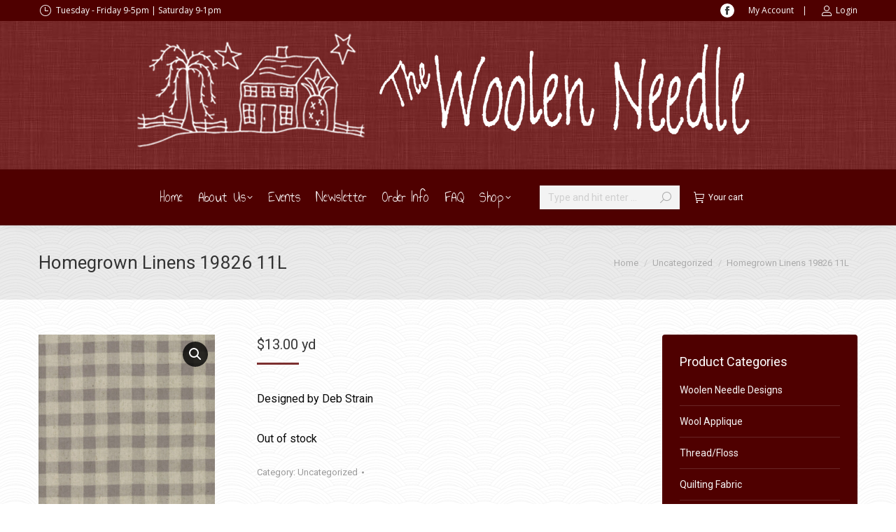

--- FILE ---
content_type: text/html; charset=UTF-8
request_url: https://thewoolenneedle.com/product/homegrown-linens-19826-11/
body_size: 43012
content:
<!DOCTYPE html>
<!--[if !(IE 6) | !(IE 7) | !(IE 8)  ]><!-->
<html lang="en-US" class="no-js">
<!--<![endif]-->
<head>
	<meta charset="UTF-8" />
				<meta name="viewport" content="width=device-width, initial-scale=1, maximum-scale=1, user-scalable=0"/>
			<meta name="theme-color" content="#7c2f2f"/>	<link rel="profile" href="https://gmpg.org/xfn/11" />
	<meta name='robots' content='index, follow, max-image-preview:large, max-snippet:-1, max-video-preview:-1' />
<script>window._wca = window._wca || [];</script>

	<!-- This site is optimized with the Yoast SEO plugin v26.6 - https://yoast.com/wordpress/plugins/seo/ -->
	<title>Homegrown Linens 19826 11L - The Woolen Needle</title>
	<meta name="description" content="Designed by Deb Strain" />
	<link rel="canonical" href="https://thewoolenneedle.com/product/homegrown-linens-19826-11/" />
	<meta property="og:locale" content="en_US" />
	<meta property="og:type" content="article" />
	<meta property="og:title" content="Homegrown Linens 19826 11L - The Woolen Needle" />
	<meta property="og:description" content="Designed by Deb Strain" />
	<meta property="og:url" content="https://thewoolenneedle.com/product/homegrown-linens-19826-11/" />
	<meta property="og:site_name" content="The Woolen Needle" />
	<meta property="article:modified_time" content="2023-01-04T23:03:43+00:00" />
	<meta property="og:image" content="https://thewoolenneedle.com/wp-content/uploads/2018/02/19826-11L.jpg" />
	<meta property="og:image:width" content="700" />
	<meta property="og:image:height" content="700" />
	<meta property="og:image:type" content="image/jpeg" />
	<meta name="twitter:card" content="summary_large_image" />
	<script type="application/ld+json" class="yoast-schema-graph">{"@context":"https://schema.org","@graph":[{"@type":["WebPage","ItemPage"],"@id":"https://thewoolenneedle.com/product/homegrown-linens-19826-11/","url":"https://thewoolenneedle.com/product/homegrown-linens-19826-11/","name":"Homegrown Linens 19826 11L - The Woolen Needle","isPartOf":{"@id":"https://thewoolenneedle.com/#website"},"primaryImageOfPage":{"@id":"https://thewoolenneedle.com/product/homegrown-linens-19826-11/#primaryimage"},"image":{"@id":"https://thewoolenneedle.com/product/homegrown-linens-19826-11/#primaryimage"},"thumbnailUrl":"https://thewoolenneedle.com/wp-content/uploads/2018/02/19826-11L.jpg","datePublished":"2018-02-06T22:39:25+00:00","dateModified":"2023-01-04T23:03:43+00:00","description":"Designed by Deb Strain","breadcrumb":{"@id":"https://thewoolenneedle.com/product/homegrown-linens-19826-11/#breadcrumb"},"inLanguage":"en-US","potentialAction":[{"@type":"ReadAction","target":["https://thewoolenneedle.com/product/homegrown-linens-19826-11/"]}]},{"@type":"ImageObject","inLanguage":"en-US","@id":"https://thewoolenneedle.com/product/homegrown-linens-19826-11/#primaryimage","url":"https://thewoolenneedle.com/wp-content/uploads/2018/02/19826-11L.jpg","contentUrl":"https://thewoolenneedle.com/wp-content/uploads/2018/02/19826-11L.jpg","width":700,"height":700},{"@type":"BreadcrumbList","@id":"https://thewoolenneedle.com/product/homegrown-linens-19826-11/#breadcrumb","itemListElement":[{"@type":"ListItem","position":1,"name":"Home","item":"https://thewoolenneedle.com/"},{"@type":"ListItem","position":2,"name":"Shop","item":"https://thewoolenneedle.com/shop/"},{"@type":"ListItem","position":3,"name":"Quilting Products","item":"https://thewoolenneedle.com/product-category/quilting/"},{"@type":"ListItem","position":4,"name":"Homegrown Linens 19826 11L"}]},{"@type":"WebSite","@id":"https://thewoolenneedle.com/#website","url":"https://thewoolenneedle.com/","name":"The Woolen Needle","description":"Williamsburg, IA","publisher":{"@id":"https://thewoolenneedle.com/#organization"},"potentialAction":[{"@type":"SearchAction","target":{"@type":"EntryPoint","urlTemplate":"https://thewoolenneedle.com/?s={search_term_string}"},"query-input":{"@type":"PropertyValueSpecification","valueRequired":true,"valueName":"search_term_string"}}],"inLanguage":"en-US"},{"@type":"Organization","@id":"https://thewoolenneedle.com/#organization","name":"The Woolen Needle","url":"https://thewoolenneedle.com/","logo":{"@type":"ImageObject","inLanguage":"en-US","@id":"https://thewoolenneedle.com/#/schema/logo/image/","url":"https://thewoolenneedle.com/wp-content/uploads/2015/07/300Woolen_Needle_House__Tree_logo.png","contentUrl":"https://thewoolenneedle.com/wp-content/uploads/2015/07/300Woolen_Needle_House__Tree_logo.png","width":300,"height":165,"caption":"The Woolen Needle"},"image":{"@id":"https://thewoolenneedle.com/#/schema/logo/image/"}}]}</script>
	<!-- / Yoast SEO plugin. -->


<link rel='dns-prefetch' href='//stats.wp.com' />
<link rel='dns-prefetch' href='//www.googletagmanager.com' />
<link rel='dns-prefetch' href='//fonts.googleapis.com' />
<link rel='preconnect' href='//c0.wp.com' />
<link rel="alternate" type="application/rss+xml" title="The Woolen Needle &raquo; Feed" href="https://thewoolenneedle.com/feed/" />
<link rel="alternate" type="application/rss+xml" title="The Woolen Needle &raquo; Comments Feed" href="https://thewoolenneedle.com/comments/feed/" />
<link rel="alternate" title="oEmbed (JSON)" type="application/json+oembed" href="https://thewoolenneedle.com/wp-json/oembed/1.0/embed?url=https%3A%2F%2Fthewoolenneedle.com%2Fproduct%2Fhomegrown-linens-19826-11%2F" />
<link rel="alternate" title="oEmbed (XML)" type="text/xml+oembed" href="https://thewoolenneedle.com/wp-json/oembed/1.0/embed?url=https%3A%2F%2Fthewoolenneedle.com%2Fproduct%2Fhomegrown-linens-19826-11%2F&#038;format=xml" />
		<style type="text/css">

			#price_calculator {
				border-style:none;
			}

			#price_calculator td {
				border-style: none;
				vertical-align: top;
			}

			#price_calculator input, #price_calculator span {
				float: right;
			}

			#price_calculator input {
				text-align: right;
				width: 64px;
			}

			.variable_price_calculator {
				display: none;
			}

			#price_calculator .calculate td {
				text-align: right;
			}

			#price_calculator .calculate button {
				margin-right: 0;
			}

			#price_calculator span.wc-measurement-price-calculator-input-help {
				display: inline-block;
				float: none;
				margin: 0 8px;
				vertical-align: middle;
			}

			@media screen and (max-width: 1081px) {
				#price_calculator span.wc-measurement-price-calculator-input-help {
					position: absolute;
				}
			}

			#tiptip_holder {
				display: none;
				position: absolute;
				top: 0;
				left: 0;
				z-index: 99999;
			}

			#tiptip_holder.tip_top {
				padding-bottom: 5px;
			}

			#tiptip_holder.tip_top #tiptip_arrow_inner {
				margin-top: -7px;
				margin-left: -6px;
				border-top-color: #464646;
			}

			#tiptip_holder.tip_bottom {
				padding-top: 5px;
			}

			#tiptip_holder.tip_bottom #tiptip_arrow_inner {
				margin-top: -5px;
				margin-left: -6px;
				border-bottom-color: #464646;
			}

			#tiptip_holder.tip_right {
				padding-left: 5px;
			}

			#tiptip_holder.tip_right #tiptip_arrow_inner {
				margin-top: -6px;
				margin-left: -5px;
				border-right-color: #464646;
			}

			#tiptip_holder.tip_left {
				padding-right: 5px;
			}

			#tiptip_holder.tip_left #tiptip_arrow_inner {
				margin-top: -6px;
				margin-left: -7px;
				border-left-color: #464646;
			}

			#tiptip_content, .chart-tooltip {
				font-size: 11px;
				color: #fff;
				padding: 0.5em 0.5em;
				background: #464646;
				-webkit-border-radius: 3px;
				-moz-border-radius: 3px;
				border-radius: 3px;
				-webkit-box-shadow: 1px 1px 3px rgba(0, 0, 0, 0.1);
				-moz-box-shadow: 1px 1px 3px rgba(0, 0, 0, 0.1);
				box-shadow: 1px 1px 3px rgba(0, 0, 0, 0.1);
				text-align: center;
				max-width: 150px;
			}

			#tiptip_content code, .chart-tooltip code {
				background: #888;
				padding: 1px;
			}

			#tiptip_arrow, #tiptip_arrow_inner {
				position: absolute;
				border-color: transparent;
				border-style: solid;
				border-width: 6px;
				height: 0;
				width: 0;
			}

		</style>
		<style type="text/css" media="all">
.wpautoterms-footer{background-color:#ffffff;text-align:center;}
.wpautoterms-footer a{color:#000000;font-family:Arial, sans-serif;font-size:14px;}
.wpautoterms-footer .separator{color:#cccccc;font-family:Arial, sans-serif;font-size:14px;}</style>
<style id='wp-img-auto-sizes-contain-inline-css'>
img:is([sizes=auto i],[sizes^="auto," i]){contain-intrinsic-size:3000px 1500px}
/*# sourceURL=wp-img-auto-sizes-contain-inline-css */
</style>
<link rel='stylesheet' id='wc-blocks-integration-css' href='https://thewoolenneedle.com/wp-content/plugins/woocommerce-subscriptions/vendor/woocommerce/subscriptions-core/build/index.css?ver=5.1.0' media='all' />
<style id='wp-emoji-styles-inline-css'>

	img.wp-smiley, img.emoji {
		display: inline !important;
		border: none !important;
		box-shadow: none !important;
		height: 1em !important;
		width: 1em !important;
		margin: 0 0.07em !important;
		vertical-align: -0.1em !important;
		background: none !important;
		padding: 0 !important;
	}
/*# sourceURL=wp-emoji-styles-inline-css */
</style>
<style id='wp-block-library-inline-css'>
:root{--wp-block-synced-color:#7a00df;--wp-block-synced-color--rgb:122,0,223;--wp-bound-block-color:var(--wp-block-synced-color);--wp-editor-canvas-background:#ddd;--wp-admin-theme-color:#007cba;--wp-admin-theme-color--rgb:0,124,186;--wp-admin-theme-color-darker-10:#006ba1;--wp-admin-theme-color-darker-10--rgb:0,107,160.5;--wp-admin-theme-color-darker-20:#005a87;--wp-admin-theme-color-darker-20--rgb:0,90,135;--wp-admin-border-width-focus:2px}@media (min-resolution:192dpi){:root{--wp-admin-border-width-focus:1.5px}}.wp-element-button{cursor:pointer}:root .has-very-light-gray-background-color{background-color:#eee}:root .has-very-dark-gray-background-color{background-color:#313131}:root .has-very-light-gray-color{color:#eee}:root .has-very-dark-gray-color{color:#313131}:root .has-vivid-green-cyan-to-vivid-cyan-blue-gradient-background{background:linear-gradient(135deg,#00d084,#0693e3)}:root .has-purple-crush-gradient-background{background:linear-gradient(135deg,#34e2e4,#4721fb 50%,#ab1dfe)}:root .has-hazy-dawn-gradient-background{background:linear-gradient(135deg,#faaca8,#dad0ec)}:root .has-subdued-olive-gradient-background{background:linear-gradient(135deg,#fafae1,#67a671)}:root .has-atomic-cream-gradient-background{background:linear-gradient(135deg,#fdd79a,#004a59)}:root .has-nightshade-gradient-background{background:linear-gradient(135deg,#330968,#31cdcf)}:root .has-midnight-gradient-background{background:linear-gradient(135deg,#020381,#2874fc)}:root{--wp--preset--font-size--normal:16px;--wp--preset--font-size--huge:42px}.has-regular-font-size{font-size:1em}.has-larger-font-size{font-size:2.625em}.has-normal-font-size{font-size:var(--wp--preset--font-size--normal)}.has-huge-font-size{font-size:var(--wp--preset--font-size--huge)}.has-text-align-center{text-align:center}.has-text-align-left{text-align:left}.has-text-align-right{text-align:right}.has-fit-text{white-space:nowrap!important}#end-resizable-editor-section{display:none}.aligncenter{clear:both}.items-justified-left{justify-content:flex-start}.items-justified-center{justify-content:center}.items-justified-right{justify-content:flex-end}.items-justified-space-between{justify-content:space-between}.screen-reader-text{border:0;clip-path:inset(50%);height:1px;margin:-1px;overflow:hidden;padding:0;position:absolute;width:1px;word-wrap:normal!important}.screen-reader-text:focus{background-color:#ddd;clip-path:none;color:#444;display:block;font-size:1em;height:auto;left:5px;line-height:normal;padding:15px 23px 14px;text-decoration:none;top:5px;width:auto;z-index:100000}html :where(.has-border-color){border-style:solid}html :where([style*=border-top-color]){border-top-style:solid}html :where([style*=border-right-color]){border-right-style:solid}html :where([style*=border-bottom-color]){border-bottom-style:solid}html :where([style*=border-left-color]){border-left-style:solid}html :where([style*=border-width]){border-style:solid}html :where([style*=border-top-width]){border-top-style:solid}html :where([style*=border-right-width]){border-right-style:solid}html :where([style*=border-bottom-width]){border-bottom-style:solid}html :where([style*=border-left-width]){border-left-style:solid}html :where(img[class*=wp-image-]){height:auto;max-width:100%}:where(figure){margin:0 0 1em}html :where(.is-position-sticky){--wp-admin--admin-bar--position-offset:var(--wp-admin--admin-bar--height,0px)}@media screen and (max-width:600px){html :where(.is-position-sticky){--wp-admin--admin-bar--position-offset:0px}}

/*# sourceURL=wp-block-library-inline-css */
</style><style id='global-styles-inline-css'>
:root{--wp--preset--aspect-ratio--square: 1;--wp--preset--aspect-ratio--4-3: 4/3;--wp--preset--aspect-ratio--3-4: 3/4;--wp--preset--aspect-ratio--3-2: 3/2;--wp--preset--aspect-ratio--2-3: 2/3;--wp--preset--aspect-ratio--16-9: 16/9;--wp--preset--aspect-ratio--9-16: 9/16;--wp--preset--color--black: #000000;--wp--preset--color--cyan-bluish-gray: #abb8c3;--wp--preset--color--white: #FFF;--wp--preset--color--pale-pink: #f78da7;--wp--preset--color--vivid-red: #cf2e2e;--wp--preset--color--luminous-vivid-orange: #ff6900;--wp--preset--color--luminous-vivid-amber: #fcb900;--wp--preset--color--light-green-cyan: #7bdcb5;--wp--preset--color--vivid-green-cyan: #00d084;--wp--preset--color--pale-cyan-blue: #8ed1fc;--wp--preset--color--vivid-cyan-blue: #0693e3;--wp--preset--color--vivid-purple: #9b51e0;--wp--preset--color--accent: #7c2f2f;--wp--preset--color--dark-gray: #111;--wp--preset--color--light-gray: #767676;--wp--preset--gradient--vivid-cyan-blue-to-vivid-purple: linear-gradient(135deg,rgb(6,147,227) 0%,rgb(155,81,224) 100%);--wp--preset--gradient--light-green-cyan-to-vivid-green-cyan: linear-gradient(135deg,rgb(122,220,180) 0%,rgb(0,208,130) 100%);--wp--preset--gradient--luminous-vivid-amber-to-luminous-vivid-orange: linear-gradient(135deg,rgb(252,185,0) 0%,rgb(255,105,0) 100%);--wp--preset--gradient--luminous-vivid-orange-to-vivid-red: linear-gradient(135deg,rgb(255,105,0) 0%,rgb(207,46,46) 100%);--wp--preset--gradient--very-light-gray-to-cyan-bluish-gray: linear-gradient(135deg,rgb(238,238,238) 0%,rgb(169,184,195) 100%);--wp--preset--gradient--cool-to-warm-spectrum: linear-gradient(135deg,rgb(74,234,220) 0%,rgb(151,120,209) 20%,rgb(207,42,186) 40%,rgb(238,44,130) 60%,rgb(251,105,98) 80%,rgb(254,248,76) 100%);--wp--preset--gradient--blush-light-purple: linear-gradient(135deg,rgb(255,206,236) 0%,rgb(152,150,240) 100%);--wp--preset--gradient--blush-bordeaux: linear-gradient(135deg,rgb(254,205,165) 0%,rgb(254,45,45) 50%,rgb(107,0,62) 100%);--wp--preset--gradient--luminous-dusk: linear-gradient(135deg,rgb(255,203,112) 0%,rgb(199,81,192) 50%,rgb(65,88,208) 100%);--wp--preset--gradient--pale-ocean: linear-gradient(135deg,rgb(255,245,203) 0%,rgb(182,227,212) 50%,rgb(51,167,181) 100%);--wp--preset--gradient--electric-grass: linear-gradient(135deg,rgb(202,248,128) 0%,rgb(113,206,126) 100%);--wp--preset--gradient--midnight: linear-gradient(135deg,rgb(2,3,129) 0%,rgb(40,116,252) 100%);--wp--preset--font-size--small: 13px;--wp--preset--font-size--medium: 20px;--wp--preset--font-size--large: 36px;--wp--preset--font-size--x-large: 42px;--wp--preset--spacing--20: 0.44rem;--wp--preset--spacing--30: 0.67rem;--wp--preset--spacing--40: 1rem;--wp--preset--spacing--50: 1.5rem;--wp--preset--spacing--60: 2.25rem;--wp--preset--spacing--70: 3.38rem;--wp--preset--spacing--80: 5.06rem;--wp--preset--shadow--natural: 6px 6px 9px rgba(0, 0, 0, 0.2);--wp--preset--shadow--deep: 12px 12px 50px rgba(0, 0, 0, 0.4);--wp--preset--shadow--sharp: 6px 6px 0px rgba(0, 0, 0, 0.2);--wp--preset--shadow--outlined: 6px 6px 0px -3px rgb(255, 255, 255), 6px 6px rgb(0, 0, 0);--wp--preset--shadow--crisp: 6px 6px 0px rgb(0, 0, 0);}:where(.is-layout-flex){gap: 0.5em;}:where(.is-layout-grid){gap: 0.5em;}body .is-layout-flex{display: flex;}.is-layout-flex{flex-wrap: wrap;align-items: center;}.is-layout-flex > :is(*, div){margin: 0;}body .is-layout-grid{display: grid;}.is-layout-grid > :is(*, div){margin: 0;}:where(.wp-block-columns.is-layout-flex){gap: 2em;}:where(.wp-block-columns.is-layout-grid){gap: 2em;}:where(.wp-block-post-template.is-layout-flex){gap: 1.25em;}:where(.wp-block-post-template.is-layout-grid){gap: 1.25em;}.has-black-color{color: var(--wp--preset--color--black) !important;}.has-cyan-bluish-gray-color{color: var(--wp--preset--color--cyan-bluish-gray) !important;}.has-white-color{color: var(--wp--preset--color--white) !important;}.has-pale-pink-color{color: var(--wp--preset--color--pale-pink) !important;}.has-vivid-red-color{color: var(--wp--preset--color--vivid-red) !important;}.has-luminous-vivid-orange-color{color: var(--wp--preset--color--luminous-vivid-orange) !important;}.has-luminous-vivid-amber-color{color: var(--wp--preset--color--luminous-vivid-amber) !important;}.has-light-green-cyan-color{color: var(--wp--preset--color--light-green-cyan) !important;}.has-vivid-green-cyan-color{color: var(--wp--preset--color--vivid-green-cyan) !important;}.has-pale-cyan-blue-color{color: var(--wp--preset--color--pale-cyan-blue) !important;}.has-vivid-cyan-blue-color{color: var(--wp--preset--color--vivid-cyan-blue) !important;}.has-vivid-purple-color{color: var(--wp--preset--color--vivid-purple) !important;}.has-black-background-color{background-color: var(--wp--preset--color--black) !important;}.has-cyan-bluish-gray-background-color{background-color: var(--wp--preset--color--cyan-bluish-gray) !important;}.has-white-background-color{background-color: var(--wp--preset--color--white) !important;}.has-pale-pink-background-color{background-color: var(--wp--preset--color--pale-pink) !important;}.has-vivid-red-background-color{background-color: var(--wp--preset--color--vivid-red) !important;}.has-luminous-vivid-orange-background-color{background-color: var(--wp--preset--color--luminous-vivid-orange) !important;}.has-luminous-vivid-amber-background-color{background-color: var(--wp--preset--color--luminous-vivid-amber) !important;}.has-light-green-cyan-background-color{background-color: var(--wp--preset--color--light-green-cyan) !important;}.has-vivid-green-cyan-background-color{background-color: var(--wp--preset--color--vivid-green-cyan) !important;}.has-pale-cyan-blue-background-color{background-color: var(--wp--preset--color--pale-cyan-blue) !important;}.has-vivid-cyan-blue-background-color{background-color: var(--wp--preset--color--vivid-cyan-blue) !important;}.has-vivid-purple-background-color{background-color: var(--wp--preset--color--vivid-purple) !important;}.has-black-border-color{border-color: var(--wp--preset--color--black) !important;}.has-cyan-bluish-gray-border-color{border-color: var(--wp--preset--color--cyan-bluish-gray) !important;}.has-white-border-color{border-color: var(--wp--preset--color--white) !important;}.has-pale-pink-border-color{border-color: var(--wp--preset--color--pale-pink) !important;}.has-vivid-red-border-color{border-color: var(--wp--preset--color--vivid-red) !important;}.has-luminous-vivid-orange-border-color{border-color: var(--wp--preset--color--luminous-vivid-orange) !important;}.has-luminous-vivid-amber-border-color{border-color: var(--wp--preset--color--luminous-vivid-amber) !important;}.has-light-green-cyan-border-color{border-color: var(--wp--preset--color--light-green-cyan) !important;}.has-vivid-green-cyan-border-color{border-color: var(--wp--preset--color--vivid-green-cyan) !important;}.has-pale-cyan-blue-border-color{border-color: var(--wp--preset--color--pale-cyan-blue) !important;}.has-vivid-cyan-blue-border-color{border-color: var(--wp--preset--color--vivid-cyan-blue) !important;}.has-vivid-purple-border-color{border-color: var(--wp--preset--color--vivid-purple) !important;}.has-vivid-cyan-blue-to-vivid-purple-gradient-background{background: var(--wp--preset--gradient--vivid-cyan-blue-to-vivid-purple) !important;}.has-light-green-cyan-to-vivid-green-cyan-gradient-background{background: var(--wp--preset--gradient--light-green-cyan-to-vivid-green-cyan) !important;}.has-luminous-vivid-amber-to-luminous-vivid-orange-gradient-background{background: var(--wp--preset--gradient--luminous-vivid-amber-to-luminous-vivid-orange) !important;}.has-luminous-vivid-orange-to-vivid-red-gradient-background{background: var(--wp--preset--gradient--luminous-vivid-orange-to-vivid-red) !important;}.has-very-light-gray-to-cyan-bluish-gray-gradient-background{background: var(--wp--preset--gradient--very-light-gray-to-cyan-bluish-gray) !important;}.has-cool-to-warm-spectrum-gradient-background{background: var(--wp--preset--gradient--cool-to-warm-spectrum) !important;}.has-blush-light-purple-gradient-background{background: var(--wp--preset--gradient--blush-light-purple) !important;}.has-blush-bordeaux-gradient-background{background: var(--wp--preset--gradient--blush-bordeaux) !important;}.has-luminous-dusk-gradient-background{background: var(--wp--preset--gradient--luminous-dusk) !important;}.has-pale-ocean-gradient-background{background: var(--wp--preset--gradient--pale-ocean) !important;}.has-electric-grass-gradient-background{background: var(--wp--preset--gradient--electric-grass) !important;}.has-midnight-gradient-background{background: var(--wp--preset--gradient--midnight) !important;}.has-small-font-size{font-size: var(--wp--preset--font-size--small) !important;}.has-medium-font-size{font-size: var(--wp--preset--font-size--medium) !important;}.has-large-font-size{font-size: var(--wp--preset--font-size--large) !important;}.has-x-large-font-size{font-size: var(--wp--preset--font-size--x-large) !important;}
/*# sourceURL=global-styles-inline-css */
</style>

<style id='classic-theme-styles-inline-css'>
/*! This file is auto-generated */
.wp-block-button__link{color:#fff;background-color:#32373c;border-radius:9999px;box-shadow:none;text-decoration:none;padding:calc(.667em + 2px) calc(1.333em + 2px);font-size:1.125em}.wp-block-file__button{background:#32373c;color:#fff;text-decoration:none}
/*# sourceURL=/wp-includes/css/classic-themes.min.css */
</style>
<link rel='stylesheet' id='wpautoterms_css-css' href='https://thewoolenneedle.com/wp-content/plugins/auto-terms-of-service-and-privacy-policy/css/wpautoterms.css?ver=5266a7980969afd9b760a9fb371aa8a3' media='all' />
<link rel='stylesheet' id='photoswipe-css' href='https://c0.wp.com/p/woocommerce/10.4.3/assets/css/photoswipe/photoswipe.min.css' media='all' />
<link rel='stylesheet' id='photoswipe-default-skin-css' href='https://c0.wp.com/p/woocommerce/10.4.3/assets/css/photoswipe/default-skin/default-skin.min.css' media='all' />
<style id='woocommerce-inline-inline-css'>
.woocommerce form .form-row .required { visibility: visible; }
/*# sourceURL=woocommerce-inline-inline-css */
</style>
<link rel='stylesheet' id='the7-font-css' href='https://thewoolenneedle.com/wp-content/themes/dt-the7/fonts/icomoon-the7-font/icomoon-the7-font.min.css?ver=14.0.1.1' media='all' />
<link rel='stylesheet' id='the7-awesome-fonts-css' href='https://thewoolenneedle.com/wp-content/themes/dt-the7/fonts/FontAwesome/css/all.min.css?ver=14.0.1.1' media='all' />
<link rel='stylesheet' id='the7-awesome-fonts-back-css' href='https://thewoolenneedle.com/wp-content/themes/dt-the7/fonts/FontAwesome/back-compat.min.css?ver=14.0.1.1' media='all' />
<link rel='stylesheet' id='the7-Defaults-css' href='https://thewoolenneedle.com/wp-content/uploads/smile_fonts/Defaults/Defaults.css?ver=5266a7980969afd9b760a9fb371aa8a3' media='all' />
<link rel='stylesheet' id='dt-web-fonts-css' href='https://fonts.googleapis.com/css?family=Roboto:400,400italic,500,600,700%7COpen+Sans:400,600,700%7CAnnie+Use+Your+Telescope:400,600,700' media='all' />
<link rel='stylesheet' id='dt-main-css' href='https://thewoolenneedle.com/wp-content/themes/dt-the7/css/main.min.css?ver=14.0.1.1' media='all' />
<link rel='stylesheet' id='the7-custom-scrollbar-css' href='https://thewoolenneedle.com/wp-content/themes/dt-the7/lib/custom-scrollbar/custom-scrollbar.min.css?ver=14.0.1.1' media='all' />
<link rel='stylesheet' id='the7-wpbakery-css' href='https://thewoolenneedle.com/wp-content/themes/dt-the7/css/wpbakery.min.css?ver=14.0.1.1' media='all' />
<link rel='stylesheet' id='the7-css-vars-css' href='https://thewoolenneedle.com/wp-content/uploads/the7-css/css-vars.css?ver=d6bab7a59552' media='all' />
<link rel='stylesheet' id='dt-custom-css' href='https://thewoolenneedle.com/wp-content/uploads/the7-css/custom.css?ver=d6bab7a59552' media='all' />
<link rel='stylesheet' id='wc-dt-custom-css' href='https://thewoolenneedle.com/wp-content/uploads/the7-css/compatibility/wc-dt-custom.css?ver=d6bab7a59552' media='all' />
<link rel='stylesheet' id='dt-media-css' href='https://thewoolenneedle.com/wp-content/uploads/the7-css/media.css?ver=d6bab7a59552' media='all' />
<link rel='stylesheet' id='the7-mega-menu-css' href='https://thewoolenneedle.com/wp-content/uploads/the7-css/mega-menu.css?ver=d6bab7a59552' media='all' />
<link rel='stylesheet' id='the7-elements-css' href='https://thewoolenneedle.com/wp-content/uploads/the7-css/post-type-dynamic.css?ver=d6bab7a59552' media='all' />
<link rel='stylesheet' id='style-css' href='https://thewoolenneedle.com/wp-content/themes/dt-the7/style.css?ver=14.0.1.1' media='all' />
<script src="https://c0.wp.com/c/6.9/wp-includes/js/jquery/jquery.min.js" id="jquery-core-js"></script>
<script src="https://c0.wp.com/c/6.9/wp-includes/js/jquery/jquery-migrate.min.js" id="jquery-migrate-js"></script>
<script src="https://c0.wp.com/c/6.9/wp-includes/js/dist/dom-ready.min.js" id="wp-dom-ready-js"></script>
<script src="https://thewoolenneedle.com/wp-content/plugins/auto-terms-of-service-and-privacy-policy/js/base.js?ver=3.0.4" id="wpautoterms_base-js"></script>
<script src="https://c0.wp.com/p/woocommerce/10.4.3/assets/js/jquery-blockui/jquery.blockUI.min.js" id="wc-jquery-blockui-js" data-wp-strategy="defer"></script>
<script id="wc-add-to-cart-js-extra">
var wc_add_to_cart_params = {"ajax_url":"/wp-admin/admin-ajax.php","wc_ajax_url":"/?wc-ajax=%%endpoint%%","i18n_view_cart":"View cart","cart_url":"https://thewoolenneedle.com/cart/","is_cart":"","cart_redirect_after_add":"no"};
//# sourceURL=wc-add-to-cart-js-extra
</script>
<script src="https://c0.wp.com/p/woocommerce/10.4.3/assets/js/frontend/add-to-cart.min.js" id="wc-add-to-cart-js" data-wp-strategy="defer"></script>
<script src="https://c0.wp.com/p/woocommerce/10.4.3/assets/js/zoom/jquery.zoom.min.js" id="wc-zoom-js" defer data-wp-strategy="defer"></script>
<script src="https://c0.wp.com/p/woocommerce/10.4.3/assets/js/flexslider/jquery.flexslider.min.js" id="wc-flexslider-js" defer data-wp-strategy="defer"></script>
<script src="https://c0.wp.com/p/woocommerce/10.4.3/assets/js/photoswipe/photoswipe.min.js" id="wc-photoswipe-js" defer data-wp-strategy="defer"></script>
<script src="https://c0.wp.com/p/woocommerce/10.4.3/assets/js/photoswipe/photoswipe-ui-default.min.js" id="wc-photoswipe-ui-default-js" defer data-wp-strategy="defer"></script>
<script id="wc-single-product-js-extra">
var wc_single_product_params = {"i18n_required_rating_text":"Please select a rating","i18n_rating_options":["1 of 5 stars","2 of 5 stars","3 of 5 stars","4 of 5 stars","5 of 5 stars"],"i18n_product_gallery_trigger_text":"View full-screen image gallery","review_rating_required":"yes","flexslider":{"rtl":false,"animation":"slide","smoothHeight":true,"directionNav":false,"controlNav":"thumbnails","slideshow":false,"animationSpeed":500,"animationLoop":false,"allowOneSlide":false},"zoom_enabled":"1","zoom_options":[],"photoswipe_enabled":"1","photoswipe_options":{"shareEl":false,"closeOnScroll":false,"history":false,"hideAnimationDuration":0,"showAnimationDuration":0},"flexslider_enabled":"1"};
//# sourceURL=wc-single-product-js-extra
</script>
<script src="https://c0.wp.com/p/woocommerce/10.4.3/assets/js/frontend/single-product.min.js" id="wc-single-product-js" defer data-wp-strategy="defer"></script>
<script src="https://c0.wp.com/p/woocommerce/10.4.3/assets/js/js-cookie/js.cookie.min.js" id="wc-js-cookie-js" defer data-wp-strategy="defer"></script>
<script id="woocommerce-js-extra">
var woocommerce_params = {"ajax_url":"/wp-admin/admin-ajax.php","wc_ajax_url":"/?wc-ajax=%%endpoint%%","i18n_password_show":"Show password","i18n_password_hide":"Hide password"};
//# sourceURL=woocommerce-js-extra
</script>
<script src="https://c0.wp.com/p/woocommerce/10.4.3/assets/js/frontend/woocommerce.min.js" id="woocommerce-js" defer data-wp-strategy="defer"></script>
<script src="https://thewoolenneedle.com/wp-content/plugins/js_composer/assets/js/vendors/woocommerce-add-to-cart.js?ver=8.7.2" id="vc_woocommerce-add-to-cart-js-js"></script>
<script src="https://stats.wp.com/s-202603.js" id="woocommerce-analytics-js" defer data-wp-strategy="defer"></script>
<script src="https://c0.wp.com/p/woocommerce/10.4.3/assets/js/jquery-cookie/jquery.cookie.min.js" id="wc-jquery-cookie-js" data-wp-strategy="defer"></script>
<script src="https://c0.wp.com/p/woocommerce/10.4.3/assets/js/dompurify/purify.min.js" id="wc-dompurify-js" data-wp-strategy="defer"></script>
<script src="https://c0.wp.com/p/woocommerce/10.4.3/assets/js/jquery-tiptip/jquery.tipTip.min.js" id="wc-jquery-tiptip-js" data-wp-strategy="defer"></script>
<script src="https://thewoolenneedle.com/wp-content/plugins/woocommerce-measurement-price-calculator/assets/js/vendor/bignumber.min.js?ver=9.0.1" id="wc-price-calculator-bignumber-js"></script>
<script id="wc-price-calculator-js-extra">
var wc_price_calculator_params = {"woocommerce_currency_symbol":"$","woocommerce_price_num_decimals":"2","woocommerce_currency_pos":"left","woocommerce_price_decimal_sep":".","woocommerce_price_thousand_sep":",","woocommerce_price_trim_zeros":"","unit_normalize_table":{"in":{"factor":12,"unit":"ft","inverse":true},"ft":{"factor":1,"unit":"ft"},"yd":{"factor":3,"unit":"ft"},"mi":{"factor":5280,"unit":"ft"},"mm":{"factor":0.001,"unit":"m"},"cm":{"factor":0.01,"unit":"m"},"m":{"factor":1,"unit":"m"},"km":{"factor":1000,"unit":"m"},"sq. in.":{"factor":144,"unit":"sq. ft.","inverse":true},"sq. ft.":{"factor":1,"unit":"sq. ft."},"sq. yd.":{"factor":9,"unit":"sq. ft."},"acs":{"factor":43560,"unit":"sq. ft."},"sq. mi.":{"factor":27878400,"unit":"sq. ft."},"sq mm":{"factor":1.0e-6,"unit":"sq m"},"sq cm":{"factor":0.0001,"unit":"sq m"},"sq m":{"factor":1,"unit":"sq m"},"ha":{"factor":10000,"unit":"sq m"},"sq km":{"factor":1000000,"unit":"sq m"},"fl. oz.":{"factor":1,"unit":"fl. oz."},"cup":{"factor":8,"unit":"fl. oz."},"pt":{"factor":16,"unit":"fl. oz."},"qt":{"factor":32,"unit":"fl. oz."},"gal":{"factor":128,"unit":"fl. oz."},"cu. in.":{"factor":1728,"unit":"cu. ft.","inverse":true},"cu. ft.":{"factor":1,"unit":"cu. ft."},"cu. yd.":{"factor":27,"unit":"cu. ft."},"ml":{"factor":1.0e-6,"unit":"cu m"},"cu cm":{"factor":1.0e-6,"unit":"cu m"},"l":{"factor":0.001,"unit":"cu m"},"cu m":{"factor":1,"unit":"cu m"},"oz":{"factor":16,"unit":"lbs","inverse":true},"lbs":{"factor":1,"unit":"lbs"},"tn":{"factor":2000,"unit":"lbs"},"g":{"factor":0.001,"unit":"kg"},"kg":{"factor":1,"unit":"kg"},"t":{"factor":1000,"unit":"kg"}},"unit_conversion_table":{"ft":{"in":{"factor":12},"ft":{"factor":1},"yd":{"factor":3,"inverse":true},"mi":{"factor":5280,"inverse":true},"mm":{"factor":304.8},"cm":{"factor":30.48},"m":{"factor":0.3048},"km":{"factor":0.0003048}},"m":{"mm":{"factor":1000},"cm":{"factor":100},"m":{"factor":1},"km":{"factor":0.001},"in":{"factor":39.3701},"ft":{"factor":3.28084},"yd":{"factor":1.09361},"mi":{"factor":0.000621371}},"sq. ft.":{"sq. in.":{"factor":144},"sq. ft.":{"factor":1},"sq. yd.":{"factor":9,"inverse":true},"acs":{"factor":43560,"inverse":true},"sq. mi.":{"factor":27878400,"inverse":true},"sq mm":{"factor":92903.04},"sq cm":{"factor":929.0304},"sq m":{"factor":0.092903},"sq km":{"factor":9.2903e-8}},"sq m":{"sq mm":{"factor":1000000},"sq cm":{"factor":10000},"sq m":{"factor":1},"ha":{"factor":0.0001},"sq km":{"factor":1.0e-6},"sq. in.":{"factor":1550},"sq. ft.":{"factor":10.7639},"sq. yd.":{"factor":1.19599},"acs":{"factor":0.000247105},"sq. mi.":{"factor":3.86102e-7}},"fl. oz.":{"fl. oz.":{"factor":1},"cup":{"factor":8,"inverse":true},"pt":{"factor":16,"inverse":true},"qt":{"factor":32,"inverse":true},"gal":{"factor":128,"inverse":true},"cu. in.":{"factor":1.8046875},"cu. ft.":{"factor":0.00104438},"cu. yd.":{"factor":3.86807163e-5},"ml":{"factor":29.5735},"cu cm":{"factor":29.5735},"l":{"factor":0.0295735},"cu m":{"factor":2.95735e-5}},"cu. ft.":{"fl. oz.":{"factor":957.506},"cup":{"factor":119.688},"pt":{"factor":59.8442},"qt":{"factor":29.9221},"gal":{"factor":7.48052},"cu. in.":{"factor":1728},"cu. ft.":{"factor":1},"cu. yd.":{"factor":27,"inverse":true},"ml":{"factor":28316.8466},"cu cm":{"factor":28316.8466},"l":{"factor":28.3168466},"cu m":{"factor":0.0283168466}},"cu m":{"ml":{"factor":1000000},"cu cm":{"factor":1000000},"l":{"factor":1000},"cu m":{"factor":1},"fl. oz.":{"factor":33814},"cup":{"factor":4226.75},"pt":{"factor":2113.38},"qt":{"factor":1056.69},"gal":{"factor":264.172},"cu. in.":{"factor":61023.7},"cu. ft.":{"factor":35.3147},"cu. yd.":{"factor":1.30795062}},"lbs":{"oz":{"factor":16},"lbs":{"factor":1},"tn":{"factor":2000,"inverse":true},"g":{"factor":453.592},"kg":{"factor":0.453592},"t":{"factor":0.000453592}},"kg":{"g":{"factor":1000},"kg":{"factor":1},"t":{"factor":0.001},"oz":{"factor":35.274},"lbs":{"factor":2.20462},"tn":{"factor":0.00110231}}},"measurement_precision":"3","measurement_type":"dimension","cookie_name":"wc_price_calc_inputs_8652","ajax_url":"https://thewoolenneedle.com/wp-admin/admin-ajax.php","filter_calculated_price_nonce":"b7f9fa2519","product_id":"8652","stock_warning":"Unfortunately we don't have enough","minimum_price":"","product_price":"13","product_total_measurement_common_unit":"ft","calculator_type":"pricing","product_price_unit":"yd","pricing_overage":"0"};
//# sourceURL=wc-price-calculator-js-extra
</script>
<script src="https://thewoolenneedle.com/wp-content/plugins/woocommerce-measurement-price-calculator/assets/js/frontend/wc-measurement-price-calculator.min.js?ver=3.22.0" id="wc-price-calculator-js"></script>
<script id="dt-above-fold-js-extra">
var dtLocal = {"themeUrl":"https://thewoolenneedle.com/wp-content/themes/dt-the7","passText":"To view this protected post, enter the password below:","moreButtonText":{"loading":"Loading...","loadMore":"Load more"},"postID":"8652","ajaxurl":"https://thewoolenneedle.com/wp-admin/admin-ajax.php","REST":{"baseUrl":"https://thewoolenneedle.com/wp-json/the7/v1","endpoints":{"sendMail":"/send-mail"}},"contactMessages":{"required":"One or more fields have an error. Please check and try again.","terms":"Please accept the privacy policy.","fillTheCaptchaError":"Please, fill the captcha."},"captchaSiteKey":"","ajaxNonce":"0ce8377a00","pageData":"","themeSettings":{"smoothScroll":"off","lazyLoading":false,"desktopHeader":{"height":60},"ToggleCaptionEnabled":"disabled","ToggleCaption":"Navigation","floatingHeader":{"showAfter":240,"showMenu":false,"height":70,"logo":{"showLogo":true,"html":"\u003Cimg class=\" preload-me\" src=\"https://thewoolenneedle.com/wp-content/uploads/2015/09/Woolen_Needle_House__Tree_logo1.png\" srcset=\"https://thewoolenneedle.com/wp-content/uploads/2015/09/Woolen_Needle_House__Tree_logo1.png 160w, https://thewoolenneedle.com/wp-content/uploads/2015/09/Woolen_Needle_House__Tree_logo1.png 160w\" width=\"160\" height=\"91\"   sizes=\"160px\" alt=\"The Woolen Needle\" /\u003E","url":"https://thewoolenneedle.com/"}},"topLine":{"floatingTopLine":{"logo":{"showLogo":false,"html":""}}},"mobileHeader":{"firstSwitchPoint":970,"secondSwitchPoint":200,"firstSwitchPointHeight":60,"secondSwitchPointHeight":60,"mobileToggleCaptionEnabled":"disabled","mobileToggleCaption":"Menu"},"stickyMobileHeaderFirstSwitch":{"logo":{"html":"\u003Cimg class=\" preload-me\" src=\"https://thewoolenneedle.com/wp-content/uploads/2015/09/Woolen_Needle_House__Tree_logo1.png\" srcset=\"https://thewoolenneedle.com/wp-content/uploads/2015/09/Woolen_Needle_House__Tree_logo1.png 160w, https://thewoolenneedle.com/wp-content/uploads/2015/09/Woolen_Needle_House__Tree_logo1.png 160w\" width=\"160\" height=\"91\"   sizes=\"160px\" alt=\"The Woolen Needle\" /\u003E"}},"stickyMobileHeaderSecondSwitch":{"logo":{"html":"\u003Cimg class=\" preload-me\" src=\"https://thewoolenneedle.com/wp-content/uploads/2015/09/Woolen_Needle_House__Tree_logo1.png\" srcset=\"https://thewoolenneedle.com/wp-content/uploads/2015/09/Woolen_Needle_House__Tree_logo1.png 160w, https://thewoolenneedle.com/wp-content/uploads/2015/09/Woolen_Needle_House__Tree_logo1.png 160w\" width=\"160\" height=\"91\"   sizes=\"160px\" alt=\"The Woolen Needle\" /\u003E"}},"sidebar":{"switchPoint":970},"boxedWidth":"1280px"},"VCMobileScreenWidth":"768","wcCartFragmentHash":"d03a87b0ccbdacfc797ab5a4e245fbc4"};
var dtShare = {"shareButtonText":{"facebook":"Share on Facebook","twitter":"Share on X","pinterest":"Pin it","linkedin":"Share on Linkedin","whatsapp":"Share on Whatsapp"},"overlayOpacity":"85"};
//# sourceURL=dt-above-fold-js-extra
</script>
<script src="https://thewoolenneedle.com/wp-content/themes/dt-the7/js/above-the-fold.min.js?ver=14.0.1.1" id="dt-above-fold-js"></script>
<script src="https://thewoolenneedle.com/wp-content/themes/dt-the7/js/compatibility/woocommerce/woocommerce.min.js?ver=14.0.1.1" id="dt-woocommerce-js"></script>

<!-- Google tag (gtag.js) snippet added by Site Kit -->
<!-- Google Analytics snippet added by Site Kit -->
<script src="https://www.googletagmanager.com/gtag/js?id=G-GKHVWLQEP0" id="google_gtagjs-js" async></script>
<script id="google_gtagjs-js-after">
window.dataLayer = window.dataLayer || [];function gtag(){dataLayer.push(arguments);}
gtag("set","linker",{"domains":["thewoolenneedle.com"]});
gtag("js", new Date());
gtag("set", "developer_id.dZTNiMT", true);
gtag("config", "G-GKHVWLQEP0");
//# sourceURL=google_gtagjs-js-after
</script>
<script></script><link rel="https://api.w.org/" href="https://thewoolenneedle.com/wp-json/" /><link rel="alternate" title="JSON" type="application/json" href="https://thewoolenneedle.com/wp-json/wp/v2/product/8652" /><link rel="EditURI" type="application/rsd+xml" title="RSD" href="https://thewoolenneedle.com/xmlrpc.php?rsd" />

<link rel='shortlink' href='https://thewoolenneedle.com/?p=8652' />
<meta name="generator" content="Site Kit by Google 1.170.0" /><script type='text/javascript' data-cfasync='false'>var _mmunch = {'front': false, 'page': false, 'post': false, 'category': false, 'author': false, 'search': false, 'attachment': false, 'tag': false};_mmunch['post'] = true; _mmunch['postData'] = {"ID":8652,"post_name":"homegrown-linens-19826-11","post_title":"Homegrown Linens 19826 11L","post_type":"product","post_author":"6","post_status":"publish"}; _mmunch['postCategories'] = []; _mmunch['postTags'] = false; _mmunch['postAuthor'] = {"name":"WoolenNeedle","ID":6};</script><script data-cfasync="false" src="//a.mailmunch.co/app/v1/site.js" id="mailmunch-script" data-plugin="mc_mm" data-mailmunch-site-id="530746" async></script><script>  var el_i13_login_captcha=null; var el_i13_register_captcha=null; </script>	<style>img#wpstats{display:none}</style>
		<!-- Google site verification - Google for WooCommerce -->
<meta name="google-site-verification" content="bPiPRkl_6GTIzLqQGcmR12OFYn74G1bdBcvOMUbkfB4" />
	<noscript><style>.woocommerce-product-gallery{ opacity: 1 !important; }</style></noscript>
	<meta name="generator" content="Powered by WPBakery Page Builder - drag and drop page builder for WordPress."/>

<!-- Google Tag Manager snippet added by Site Kit -->
<script>
			( function( w, d, s, l, i ) {
				w[l] = w[l] || [];
				w[l].push( {'gtm.start': new Date().getTime(), event: 'gtm.js'} );
				var f = d.getElementsByTagName( s )[0],
					j = d.createElement( s ), dl = l != 'dataLayer' ? '&l=' + l : '';
				j.async = true;
				j.src = 'https://www.googletagmanager.com/gtm.js?id=' + i + dl;
				f.parentNode.insertBefore( j, f );
			} )( window, document, 'script', 'dataLayer', 'GTM-53CMRNR' );
			
</script>

<!-- End Google Tag Manager snippet added by Site Kit -->
<noscript><style> .wpb_animate_when_almost_visible { opacity: 1; }</style></noscript><style id='the7-custom-inline-css' type='text/css'>
input[type="text"], input[type="search"], input[type="tel"], input[type="url"], input[type="email"], input[type="number"], input[type="date"], input[type="range"], input[type="password"], select, textarea, .wpcf7-number {
    border-color: rgb(37, 37, 37) !important;
    background-color: #f3f3f3 !important;
}

.wppp-select {margin-bottom: 0px !important}

.amount_needed{
	width: 125px!important;
}

.button.cancel{
	display: none !important;
}
</style>
<link rel='stylesheet' id='wc-stripe-blocks-checkout-style-css' href='https://thewoolenneedle.com/wp-content/plugins/woocommerce-gateway-stripe/build/upe-blocks.css?ver=1e1661bb3db973deba05' media='all' />
<link rel='stylesheet' id='wc-blocks-style-css' href='https://c0.wp.com/p/woocommerce/10.4.3/assets/client/blocks/wc-blocks.css' media='all' />
<link rel='stylesheet' id='wc-stripe-upe-classic-css' href='https://thewoolenneedle.com/wp-content/plugins/woocommerce-gateway-stripe/build/upe-classic.css?ver=10.2.0' media='all' />
<link rel='stylesheet' id='stripelink_styles-css' href='https://thewoolenneedle.com/wp-content/plugins/woocommerce-gateway-stripe/assets/css/stripe-link.css?ver=10.2.0' media='all' />
</head>
<body id="the7-body" class="wp-singular product-template-default single single-product postid-8652 wp-embed-responsive wp-theme-dt-the7 theme-dt-the7 the7-core-ver-2.7.12 woocommerce woocommerce-page woocommerce-no-js no-comments dt-responsive-on right-mobile-menu-close-icon ouside-menu-close-icon mobile-hamburger-close-bg-enable mobile-hamburger-close-bg-hover-enable  fade-medium-mobile-menu-close-icon fade-small-menu-close-icon fixed-page-bg srcset-enabled btn-flat custom-btn-color custom-btn-hover-color top-header first-switch-logo-center first-switch-menu-left second-switch-logo-center second-switch-menu-left layzr-loading-on popup-message-style the7-ver-14.0.1.1 dt-fa-compatibility hide-product-title wpb-js-composer js-comp-ver-8.7.2 vc_responsive">
		<!-- Google Tag Manager (noscript) snippet added by Site Kit -->
		<noscript>
			<iframe src="https://www.googletagmanager.com/ns.html?id=GTM-53CMRNR" height="0" width="0" style="display:none;visibility:hidden"></iframe>
		</noscript>
		<!-- End Google Tag Manager (noscript) snippet added by Site Kit -->
		<!-- The7 14.0.1.1 -->

<div id="page" >
	<a class="skip-link screen-reader-text" href="#content">Skip to content</a>

<div class="masthead classic-header center bg-behind-menu logo-center widgets surround shadow-decoration shadow-mobile-header-decoration small-mobile-menu-icon mobile-menu-icon-bg-on mobile-menu-icon-hover-bg-on dt-parent-menu-clickable show-sub-menu-on-hover show-device-logo show-mobile-logo" >

	<div class="top-bar top-bar-line-hide">
	<div class="top-bar-bg" ></div>
	<div class="left-widgets mini-widgets"><span class="mini-contacts clock show-on-desktop in-top-bar-left in-menu-second-switch"><i class="fa-fw the7-mw-icon-clock"></i>Tuesday - Friday 9-5pm | Saturday 9-1pm</span></div><div class="right-widgets mini-widgets"><div class="soc-ico show-on-desktop in-top-bar-right in-menu-second-switch custom-bg disabled-border border-off hover-accent-bg hover-disabled-border  hover-border-off"><a title="Facebook page opens in new window" href="https://www.facebook.com/TheWoolenNeedle" target="_blank" class="facebook"><span class="soc-font-icon"></span><span class="screen-reader-text">Facebook page opens in new window</span></a></div><div class="text-area show-on-desktop near-logo-first-switch hide-on-second-switch"><p><a href="https://thewoolenneedle.com/my-account/" style="text-decoration:none;">My Account</a> &nbsp;&nbsp;&nbsp;| </p>
</div><div class="mini-login show-on-desktop in-top-bar-right in-menu-second-switch"><a href="https://thewoolenneedle.com/wp-login.php" class="submit"><i class="the7-mw-icon-login"></i>Login</a></div></div></div>

	<header class="header-bar" role="banner">

		<div class="branding">
	<div id="site-title" class="assistive-text">The Woolen Needle</div>
	<div id="site-description" class="assistive-text">Williamsburg, IA</div>
	<a class="" href="https://thewoolenneedle.com/"><img class=" preload-me" src="https://thewoolenneedle.com/wp-content/uploads/2015/12/Ink-pen-logo.png" srcset="https://thewoolenneedle.com/wp-content/uploads/2015/12/Ink-pen-logo.png 900w, https://thewoolenneedle.com/wp-content/uploads/2015/12/Ink-pen-logo.png 900w" width="900" height="188"   sizes="900px" alt="The Woolen Needle" /><img class="mobile-logo preload-me" src="https://thewoolenneedle.com/wp-content/uploads/2015/09/Woolen_Needle_House__Tree_logo1.png" srcset="https://thewoolenneedle.com/wp-content/uploads/2015/09/Woolen_Needle_House__Tree_logo1.png 160w, https://thewoolenneedle.com/wp-content/uploads/2015/09/Woolen_Needle_House__Tree_logo1.png 160w" width="160" height="91"   sizes="160px" alt="The Woolen Needle" /></a><div class="mini-widgets"></div><div class="mini-widgets"></div></div>

		<nav class="navigation">

			<ul id="primary-menu" class="main-nav bg-outline-decoration hover-bg-decoration active-bg-decoration level-arrows-on outside-item-remove-margin"><li class="menu-item menu-item-type-custom menu-item-object-custom menu-item-home menu-item-88 first depth-0"><a href='https://thewoolenneedle.com/' data-level='1'><span class="menu-item-text"><span class="menu-text">Home</span></span></a></li> <li class="menu-item menu-item-type-post_type menu-item-object-page menu-item-has-children menu-item-89 has-children depth-0"><a href='https://thewoolenneedle.com/about-us/' data-level='1' aria-haspopup='true' aria-expanded='false'><span class="menu-item-text"><span class="menu-text">About Us</span></span></a><ul class="sub-nav level-arrows-on" role="group"><li class="menu-item menu-item-type-post_type menu-item-object-page menu-item-95 first depth-1"><a href='https://thewoolenneedle.com/photo-album/' data-level='2'><span class="menu-item-text"><span class="menu-text">Photo Album</span></span></a></li> <li class="menu-item menu-item-type-post_type menu-item-object-page menu-item-91 depth-1"><a href='https://thewoolenneedle.com/contact-us/' data-level='2'><span class="menu-item-text"><span class="menu-text">Contact Us</span></span></a></li> </ul></li> <li class="menu-item menu-item-type-post_type menu-item-object-page menu-item-5604 depth-0 dt-mega-menu mega-auto-width mega-column-3"><a href='https://thewoolenneedle.com/events/' data-level='1'><span class="menu-item-text"><span class="menu-text">Events</span></span></a></li> <li class="menu-item menu-item-type-post_type menu-item-object-page menu-item-93 depth-0 dt-mega-menu mega-auto-width mega-column-3"><a href='https://thewoolenneedle.com/newsletter/' data-level='1'><span class="menu-item-text"><span class="menu-text">Newsletter</span></span></a></li> <li class="menu-item menu-item-type-post_type menu-item-object-page menu-item-94 depth-0"><a href='https://thewoolenneedle.com/order-info/' data-level='1'><span class="menu-item-text"><span class="menu-text">Order Info</span></span></a></li> <li class="menu-item menu-item-type-post_type menu-item-object-page menu-item-3642 depth-0 dt-mega-menu mega-auto-width mega-column-3"><a href='https://thewoolenneedle.com/faq/' data-level='1'><span class="menu-item-text"><span class="menu-text">FAQ</span></span></a></li> <li class="menu-item menu-item-type-post_type menu-item-object-page menu-item-has-children current_page_parent menu-item-1282 last has-children depth-0 dt-mega-menu mega-full-width mega-column-5"><a href='https://thewoolenneedle.com/shop/' data-level='1' aria-haspopup='true' aria-expanded='false'><span class="menu-item-text"><span class="menu-text">Shop</span></span></a><div class="dt-mega-menu-wrap"><ul class="sub-nav level-arrows-on" role="group"><li class="menu-item menu-item-type-post_type menu-item-object-page menu-item-has-children menu-item-3602 first has-children depth-1 no-link dt-mega-parent wf-1-5"><a href='https://thewoolenneedle.com/woolen-needle-designs/' data-level='2' aria-haspopup='true' aria-expanded='false'><span class="menu-item-text"><span class="menu-text">Woolen Needle Designs</span></span></a><ul class="sub-nav level-arrows-on" role="group"><li class="menu-item menu-item-type-custom menu-item-object-custom menu-item-3610 first depth-2"><a href='/product-category/woolenneedledesigns/woolapplique/' data-level='3'><span class="menu-item-text"><span class="menu-text">Wool Applique</span></span></a></li> <li class="menu-item menu-item-type-custom menu-item-object-custom menu-item-3611 depth-2"><a href='/product-category/woolenneedledesigns/stitchery/' data-level='3'><span class="menu-item-text"><span class="menu-text">Stitchery</span></span></a></li> <li class="menu-item menu-item-type-custom menu-item-object-custom menu-item-3612 depth-2"><a href='/product-category/woolenneedledesigns/rughooking/' data-level='3'><span class="menu-item-text"><span class="menu-text">Rug Hooking</span></span></a></li> <li class="menu-item menu-item-type-custom menu-item-object-custom menu-item-3613 depth-2"><a href='/product-category/woolenneedledesigns/quilts/' data-level='3'><span class="menu-item-text"><span class="menu-text">Quilts</span></span></a></li> <li class="menu-item menu-item-type-custom menu-item-object-custom menu-item-3614 depth-2"><a href='/product-category/woolenneedledesigns/punchneedle/' data-level='3'><span class="menu-item-text"><span class="menu-text">Punch Needle</span></span></a></li> </ul></li> <li class="menu-item menu-item-type-post_type menu-item-object-page menu-item-has-children menu-item-3603 has-children depth-1 no-link dt-mega-parent wf-1-5"><a href='https://thewoolenneedle.com/wool-applique/' data-level='2' aria-haspopup='true' aria-expanded='false'><span class="menu-item-text"><span class="menu-text">Wool Applique</span></span></a><ul class="sub-nav level-arrows-on" role="group"><li class="menu-item menu-item-type-taxonomy menu-item-object-product_cat menu-item-62670 first depth-2"><a href='https://thewoolenneedle.com/product-category/wool-applique/wool-kits/' data-level='3'><span class="menu-item-text"><span class="menu-text">Wool Kits</span></span></a></li> <li class="menu-item menu-item-type-taxonomy menu-item-object-product_cat menu-item-62671 depth-2"><a href='https://thewoolenneedle.com/product-category/wool-applique/wool-patterns/' data-level='3'><span class="menu-item-text"><span class="menu-text">Wool Patterns</span></span></a></li> <li class="menu-item menu-item-type-custom menu-item-object-custom menu-item-3615 depth-2"><a href='/product-category/wool-applique/supplies-wool-applique/' data-level='3'><span class="menu-item-text"><span class="menu-text">Supplies</span></span></a></li> <li class="menu-item menu-item-type-custom menu-item-object-custom menu-item-13944 depth-2"><a href='/product-category/wool-applique/wool-pennies/' data-level='3'><span class="menu-item-text"><span class="menu-text">Wool Pennies</span></span></a></li> </ul></li> <li class="menu-item menu-item-type-post_type menu-item-object-page menu-item-has-children menu-item-3604 has-children depth-1 no-link dt-mega-parent wf-1-5"><a href='https://thewoolenneedle.com/threadfloss/' data-level='2' aria-haspopup='true' aria-expanded='false'><span class="menu-item-text"><span class="menu-text">Thread/Floss</span></span></a><ul class="sub-nav level-arrows-on" role="group"><li class="menu-item menu-item-type-taxonomy menu-item-object-product_cat menu-item-51524 first depth-2"><a href='https://thewoolenneedle.com/product-category/thread-floss/aurifil-thread/' data-level='3'><span class="menu-item-text"><span class="menu-text">Aurifil Thread</span></span></a></li> <li class="menu-item menu-item-type-taxonomy menu-item-object-product_cat menu-item-52907 depth-2"><a href='https://thewoolenneedle.com/product-category/thread-floss/eleganza/' data-level='3'><span class="menu-item-text"><span class="menu-text">Eleganza</span></span></a></li> <li class="menu-item menu-item-type-custom menu-item-object-custom menu-item-3618 depth-2"><a href='/product-category/thread-floss/valdani-3-strand/' data-level='3'><span class="menu-item-text"><span class="menu-text">Valdani 3 Strand</span></span></a></li> <li class="menu-item menu-item-type-custom menu-item-object-custom menu-item-3619 depth-2"><a href='/product-category/thread-floss/valdani-size-8-and-12/' data-level='3'><span class="menu-item-text"><span class="menu-text">Valdani Size 8 &#038; 12</span></span></a></li> <li class="menu-item menu-item-type-taxonomy menu-item-object-product_cat menu-item-50246 depth-2"><a href='https://thewoolenneedle.com/product-category/thread-floss/dmc-floss/' data-level='3'><span class="menu-item-text"><span class="menu-text">DMC Floss</span></span></a></li> </ul></li> <li class="menu-item menu-item-type-post_type menu-item-object-page menu-item-has-children menu-item-3709 has-children depth-1 no-link dt-mega-parent wf-1-5"><a href='https://thewoolenneedle.com/quilting-fabric/' data-level='2' aria-haspopup='true' aria-expanded='false'><span class="menu-item-text"><span class="menu-text">Quilting Fabric</span></span></a><ul class="sub-nav level-arrows-on" role="group"><li class="menu-item menu-item-type-custom menu-item-object-custom menu-item-3862 first depth-2"><a href='/quilting-fabric/#andover' data-level='3'><span class="menu-item-text"><span class="menu-text">Andover</span></span></a></li> <li class="menu-item menu-item-type-custom menu-item-object-custom menu-item-43234 depth-2"><a href='/quilting-fabric/#diamond' data-level='3'><span class="menu-item-text"><span class="menu-text">Diamond Textiles</span></span></a></li> <li class="menu-item menu-item-type-custom menu-item-object-custom menu-item-72470 depth-2"><a href='https://thewoolenneedle.com/quilting-fabric/#free-spirit' data-level='3'><span class="menu-item-text"><span class="menu-text">Free Spirit</span></span></a></li> <li class="menu-item menu-item-type-custom menu-item-object-custom menu-item-3871 depth-2"><a href='/quilting-fabric/#marcusbrothers' data-level='3'><span class="menu-item-text"><span class="menu-text">Marcus Brothers</span></span></a></li> <li class="menu-item menu-item-type-custom menu-item-object-custom menu-item-3873 depth-2"><a href='/quilting-fabric/#moda' data-level='3'><span class="menu-item-text"><span class="menu-text">Moda</span></span></a></li> <li class="menu-item menu-item-type-custom menu-item-object-custom menu-item-72472 depth-2"><a href='https://thewoolenneedle.com/quilting-fabric/#robert-kaufman' data-level='3'><span class="menu-item-text"><span class="menu-text">Robert Kaufman</span></span></a></li> <li class="menu-item menu-item-type-custom menu-item-object-custom menu-item-3876 depth-2"><a href='/quilting-fabric/#windham' data-level='3'><span class="menu-item-text"><span class="menu-text">Windham</span></span></a></li> <li class="menu-item menu-item-type-taxonomy menu-item-object-product_cat menu-item-54548 depth-2"><a href='https://thewoolenneedle.com/product-category/quilting/fabric/all-iowa-shop-hop/' data-level='3'><span class="menu-item-text"><span class="menu-text">All Iowa Shop Hop</span></span></a></li> <li class="menu-item menu-item-type-custom menu-item-object-custom menu-item-3964 depth-2"><a href='/quilting-fabric/#misc' data-level='3'><span class="menu-item-text"><span class="menu-text">Other Fabric Lines</span></span></a></li> </ul></li> <li class="menu-item menu-item-type-post_type menu-item-object-page menu-item-has-children menu-item-3605 has-children depth-1 no-link dt-mega-parent wf-1-5"><a href='https://thewoolenneedle.com/quilting/' data-level='2' aria-haspopup='true' aria-expanded='false'><span class="menu-item-text"><span class="menu-text">Quilting</span></span></a><ul class="sub-nav level-arrows-on" role="group"><li class="menu-item menu-item-type-custom menu-item-object-custom menu-item-3625 first depth-2"><a href='/product-category/quilting/patterns-quilting/' data-level='3'><span class="menu-item-text"><span class="menu-text">Patterns</span></span></a></li> <li class="menu-item menu-item-type-custom menu-item-object-custom menu-item-3623 depth-2"><a href='/product-category/quilting/kits/' data-level='3'><span class="menu-item-text"><span class="menu-text">Kits</span></span></a></li> <li class="menu-item menu-item-type-custom menu-item-object-custom menu-item-3624 depth-2"><a href='/product-category/quilting/notions/' data-level='3'><span class="menu-item-text"><span class="menu-text">Notions</span></span></a></li> <li class="menu-item menu-item-type-post_type menu-item-object-page menu-item-3705 depth-2"><a href='https://thewoolenneedle.com/quilting-fabric/' data-level='3'><span class="menu-item-text"><span class="menu-text">Fabric</span></span></a></li> <li class="menu-item menu-item-type-taxonomy menu-item-object-product_cat menu-item-50874 depth-2"><a href='https://thewoolenneedle.com/product-category/quilting/fabric-bundles/' data-level='3'><span class="menu-item-text"><span class="menu-text">Fabric Bundles</span></span></a></li> <li class="menu-item menu-item-type-taxonomy menu-item-object-product_cat menu-item-60208 depth-2"><a href='https://thewoolenneedle.com/product-category/quilting/pre-cuts/' data-level='3'><span class="menu-item-text"><span class="menu-text">Pre-Cuts</span></span></a></li> <li class="menu-item menu-item-type-custom menu-item-object-custom menu-item-3621 depth-2"><a href='/product-category/quilting/books-quilting/' data-level='3'><span class="menu-item-text"><span class="menu-text">Books</span></span></a></li> <li class="menu-item menu-item-type-post_type menu-item-object-page menu-item-6719 depth-2"><a href='https://thewoolenneedle.com/quilting/hand-piecing/' data-level='3'><span class="menu-item-text"><span class="menu-text">Hand Piecing</span></span></a></li> <li class="menu-item menu-item-type-taxonomy menu-item-object-product_cat menu-item-61482 depth-2"><a href='https://thewoolenneedle.com/product-category/quilting/batting/' data-level='3'><span class="menu-item-text"><span class="menu-text">Batting</span></span></a></li> </ul></li> <li class="menu-item menu-item-type-post_type menu-item-object-page menu-item-has-children menu-item-3606 has-children depth-1 no-link dt-mega-parent wf-1-5"><a href='https://thewoolenneedle.com/punch-needle/' data-level='2' aria-haspopup='true' aria-expanded='false'><span class="menu-item-text"><span class="menu-text">Punch Needle</span></span></a><ul class="sub-nav level-arrows-on" role="group"><li class="menu-item menu-item-type-custom menu-item-object-custom menu-item-3626 first depth-2"><a href='/product-category/punch-needle/patterns-punch-needle/' data-level='3'><span class="menu-item-text"><span class="menu-text">Patterns</span></span></a></li> <li class="menu-item menu-item-type-custom menu-item-object-custom menu-item-3627 depth-2"><a href='/product-category/punch-needle/supplies-punch-needle/' data-level='3'><span class="menu-item-text"><span class="menu-text">Supplies</span></span></a></li> </ul></li> <li class="menu-item menu-item-type-post_type menu-item-object-page menu-item-has-children menu-item-3607 has-children depth-1 no-link dt-mega-parent wf-1-5"><a href='https://thewoolenneedle.com/rug-hooking/' data-level='2' aria-haspopup='true' aria-expanded='false'><span class="menu-item-text"><span class="menu-text">Rug Hooking</span></span></a><ul class="sub-nav level-arrows-on" role="group"><li class="menu-item menu-item-type-custom menu-item-object-custom menu-item-3630 first depth-2"><a href='/product-category/rug-hooking/patterns/' data-level='3'><span class="menu-item-text"><span class="menu-text">Patterns</span></span></a></li> <li class="menu-item menu-item-type-custom menu-item-object-custom menu-item-3628 depth-2"><a href='/wool/' data-level='3'><span class="menu-item-text"><span class="menu-text">Wool</span></span></a></li> <li class="menu-item menu-item-type-custom menu-item-object-custom menu-item-3631 depth-2"><a href='/product-category/rug-hooking/supplies/' data-level='3'><span class="menu-item-text"><span class="menu-text">Supplies</span></span></a></li> </ul></li> <li class="menu-item menu-item-type-post_type menu-item-object-page menu-item-has-children menu-item-3729 has-children depth-1 no-link dt-mega-parent wf-1-5"><a href='https://thewoolenneedle.com/wool/' data-level='2' aria-haspopup='true' aria-expanded='false'><span class="menu-item-text"><span class="menu-text">Wool</span></span></a><ul class="sub-nav level-arrows-on" role="group"><li class="menu-item menu-item-type-custom menu-item-object-custom menu-item-3711 first depth-2"><a href='/product-category/wool/hand-dyed-wool/' data-level='3'><span class="menu-item-text"><span class="menu-text">Hand Dyed</span></span></a></li> <li class="menu-item menu-item-type-custom menu-item-object-custom menu-item-26752 depth-2"><a href='/product-category/wool/specialty-wool/' data-level='3'><span class="menu-item-text"><span class="menu-text">Specialty Wool</span></span></a></li> <li class="menu-item menu-item-type-custom menu-item-object-custom menu-item-26753 depth-2"><a href='/product-category/wool/wool-bundles/' data-level='3'><span class="menu-item-text"><span class="menu-text">Wool Bundles</span></span></a></li> <li class="menu-item menu-item-type-custom menu-item-object-custom menu-item-3712 depth-2"><a href='/product-category/wool/as-is/' data-level='3'><span class="menu-item-text"><span class="menu-text">As Is</span></span></a></li> </ul></li> <li class="menu-item menu-item-type-custom menu-item-object-custom menu-item-has-children menu-item-3856 has-children depth-1 no-link dt-mega-parent wf-1-5"><a href='/product-category/sale/' data-level='2' aria-haspopup='true' aria-expanded='false'><span class="menu-item-text"><span class="menu-text">Sale</span></span></a><ul class="sub-nav level-arrows-on" role="group"><li class="menu-item menu-item-type-taxonomy menu-item-object-product_cat menu-item-50877 first depth-2"><a href='https://thewoolenneedle.com/product-category/sale/sale-fabric/' data-level='3'><span class="menu-item-text"><span class="menu-text">Sale Fabric</span></span></a></li> <li class="menu-item menu-item-type-taxonomy menu-item-object-product_cat menu-item-50875 depth-2"><a href='https://thewoolenneedle.com/product-category/sale/end-of-bolt-sale/' data-level='3'><span class="menu-item-text"><span class="menu-text">End of Bolt Sale</span></span></a></li> <li class="menu-item menu-item-type-taxonomy menu-item-object-product_cat menu-item-51088 depth-2"><a href='https://thewoolenneedle.com/product-category/sale/sale-patterns/' data-level='3'><span class="menu-item-text"><span class="menu-text">Sale Patterns</span></span></a></li> <li class="menu-item menu-item-type-taxonomy menu-item-object-product_cat menu-item-50244 depth-2"><a href='https://thewoolenneedle.com/product-category/sale/shop-samples/' data-level='3'><span class="menu-item-text"><span class="menu-text">Shop Samples</span></span></a></li> <li class="menu-item menu-item-type-taxonomy menu-item-object-product_cat menu-item-86096 depth-2"><a href='https://thewoolenneedle.com/product-category/sale/sale-threads/' data-level='3'><span class="menu-item-text"><span class="menu-text">Sale Threads</span></span></a></li> </ul></li> <li class="menu-item menu-item-type-custom menu-item-object-custom menu-item-has-children menu-item-5970 has-children depth-1 no-link dt-mega-parent wf-1-5"><a href='/product-category/fun-stuff/' data-level='2' aria-haspopup='true' aria-expanded='false'><span class="menu-item-text"><span class="menu-text">Fun Stuff</span></span></a><ul class="sub-nav level-arrows-on" role="group"><li class="menu-item menu-item-type-taxonomy menu-item-object-product_cat menu-item-58749 first depth-2"><a href='https://thewoolenneedle.com/product-category/fun-stuff/embroidery-toweling/' data-level='3'><span class="menu-item-text"><span class="menu-text">Embroidery/Toweling</span></span></a></li> <li class="menu-item menu-item-type-taxonomy menu-item-object-product_cat menu-item-50243 depth-2"><a href='https://thewoolenneedle.com/product-category/fun-stuff/gifts/' data-level='3'><span class="menu-item-text"><span class="menu-text">Gifts</span></span></a></li> <li class="menu-item menu-item-type-taxonomy menu-item-object-product_cat menu-item-52863 depth-2"><a href='https://thewoolenneedle.com/product-category/fun-stuff/gift-certificates/' data-level='3'><span class="menu-item-text"><span class="menu-text">Gift Certificates</span></span></a></li> <li class="menu-item menu-item-type-taxonomy menu-item-object-product_cat menu-item-50229 depth-2"><a href='https://thewoolenneedle.com/product-category/fun-stuff/pin-cushions/' data-level='3'><span class="menu-item-text"><span class="menu-text">Pin Cushions</span></span></a></li> <li class="menu-item menu-item-type-taxonomy menu-item-object-product_cat menu-item-50247 depth-2"><a href='https://thewoolenneedle.com/product-category/fun-stuff/other-fun-stuff/' data-level='3'><span class="menu-item-text"><span class="menu-text">Other Fun Stuff</span></span></a></li> </ul></li> </ul></div></li> </ul>
			<div class="mini-widgets"><div class="mini-search show-on-desktop near-logo-first-switch in-menu-second-switch classic-search custom-icon"><form class="searchform mini-widget-searchform" role="search" method="get" action="https://thewoolenneedle.com/">

	<div class="screen-reader-text">Search:</div>

	
		<input type="text" aria-label="Search" class="field searchform-s" name="s" value="" placeholder="Type and hit enter …" title="Search form"/>
		<a href="" class="search-icon"  aria-label="Search"><i class="the7-mw-icon-search" aria-hidden="true"></i></a>

			<input type="submit" class="assistive-text searchsubmit" value="Go!"/>
</form>
</div><div class="show-on-desktop near-logo-first-switch in-menu-second-switch">
<div class="wc-shopping-cart shopping-cart rectangular-counter-style show-sub-cart" data-cart-hash="d03a87b0ccbdacfc797ab5a4e245fbc4">

	<a class="wc-ico-cart rectangular-counter-style show-sub-cart" href="https://thewoolenneedle.com/cart/"><i class="the7-mw-icon-cart"></i>Your cart<span class="counter hide-if-empty hidden">0</span></a>

	<div class="shopping-cart-wrap">
		<div class="shopping-cart-inner">
			
						<p class="buttons top-position">
				<a href="https://thewoolenneedle.com/cart/" class="button view-cart">View Cart</a><a href="https://thewoolenneedle.com/checkout/" class="button checkout">Checkout</a>			</p>

						<ul class="cart_list product_list_widget empty">
				<li>No products in the cart.</li>			</ul>
			<div class="shopping-cart-bottom" style="display: none">
				<p class="total">
					<strong>Subtotal:</strong> <span class="woocommerce-Price-amount amount"><bdi><span class="woocommerce-Price-currencySymbol">&#36;</span>0.00</bdi></span>				</p>
				<p class="buttons">
					<a href="https://thewoolenneedle.com/cart/" class="button view-cart">View Cart</a><a href="https://thewoolenneedle.com/checkout/" class="button checkout">Checkout</a>				</p>
			</div>
					</div>
	</div>

</div>
</div></div>
		</nav>

	</header>

</div>
<div role="navigation" aria-label="Main Menu" class="dt-mobile-header mobile-menu-show-divider">
	<div class="dt-close-mobile-menu-icon" aria-label="Close" role="button" tabindex="0"><div class="close-line-wrap"><span class="close-line"></span><span class="close-line"></span><span class="close-line"></span></div></div>	<ul id="mobile-menu" class="mobile-main-nav">
		<li class="menu-item menu-item-type-custom menu-item-object-custom menu-item-home menu-item-88 first depth-0"><a href='https://thewoolenneedle.com/' data-level='1'><span class="menu-item-text"><span class="menu-text">Home</span></span></a></li> <li class="menu-item menu-item-type-post_type menu-item-object-page menu-item-has-children menu-item-89 has-children depth-0"><a href='https://thewoolenneedle.com/about-us/' data-level='1' aria-haspopup='true' aria-expanded='false'><span class="menu-item-text"><span class="menu-text">About Us</span></span></a><ul class="sub-nav level-arrows-on" role="group"><li class="menu-item menu-item-type-post_type menu-item-object-page menu-item-95 first depth-1"><a href='https://thewoolenneedle.com/photo-album/' data-level='2'><span class="menu-item-text"><span class="menu-text">Photo Album</span></span></a></li> <li class="menu-item menu-item-type-post_type menu-item-object-page menu-item-91 depth-1"><a href='https://thewoolenneedle.com/contact-us/' data-level='2'><span class="menu-item-text"><span class="menu-text">Contact Us</span></span></a></li> </ul></li> <li class="menu-item menu-item-type-post_type menu-item-object-page menu-item-5604 depth-0 dt-mega-menu mega-auto-width mega-column-3"><a href='https://thewoolenneedle.com/events/' data-level='1'><span class="menu-item-text"><span class="menu-text">Events</span></span></a></li> <li class="menu-item menu-item-type-post_type menu-item-object-page menu-item-93 depth-0 dt-mega-menu mega-auto-width mega-column-3"><a href='https://thewoolenneedle.com/newsletter/' data-level='1'><span class="menu-item-text"><span class="menu-text">Newsletter</span></span></a></li> <li class="menu-item menu-item-type-post_type menu-item-object-page menu-item-94 depth-0"><a href='https://thewoolenneedle.com/order-info/' data-level='1'><span class="menu-item-text"><span class="menu-text">Order Info</span></span></a></li> <li class="menu-item menu-item-type-post_type menu-item-object-page menu-item-3642 depth-0 dt-mega-menu mega-auto-width mega-column-3"><a href='https://thewoolenneedle.com/faq/' data-level='1'><span class="menu-item-text"><span class="menu-text">FAQ</span></span></a></li> <li class="menu-item menu-item-type-post_type menu-item-object-page menu-item-has-children current_page_parent menu-item-1282 last has-children depth-0 dt-mega-menu mega-full-width mega-column-5"><a href='https://thewoolenneedle.com/shop/' data-level='1' aria-haspopup='true' aria-expanded='false'><span class="menu-item-text"><span class="menu-text">Shop</span></span></a><div class="dt-mega-menu-wrap"><ul class="sub-nav level-arrows-on" role="group"><li class="menu-item menu-item-type-post_type menu-item-object-page menu-item-has-children menu-item-3602 first has-children depth-1 no-link dt-mega-parent wf-1-5"><a href='https://thewoolenneedle.com/woolen-needle-designs/' data-level='2' aria-haspopup='true' aria-expanded='false'><span class="menu-item-text"><span class="menu-text">Woolen Needle Designs</span></span></a><ul class="sub-nav level-arrows-on" role="group"><li class="menu-item menu-item-type-custom menu-item-object-custom menu-item-3610 first depth-2"><a href='/product-category/woolenneedledesigns/woolapplique/' data-level='3'><span class="menu-item-text"><span class="menu-text">Wool Applique</span></span></a></li> <li class="menu-item menu-item-type-custom menu-item-object-custom menu-item-3611 depth-2"><a href='/product-category/woolenneedledesigns/stitchery/' data-level='3'><span class="menu-item-text"><span class="menu-text">Stitchery</span></span></a></li> <li class="menu-item menu-item-type-custom menu-item-object-custom menu-item-3612 depth-2"><a href='/product-category/woolenneedledesigns/rughooking/' data-level='3'><span class="menu-item-text"><span class="menu-text">Rug Hooking</span></span></a></li> <li class="menu-item menu-item-type-custom menu-item-object-custom menu-item-3613 depth-2"><a href='/product-category/woolenneedledesigns/quilts/' data-level='3'><span class="menu-item-text"><span class="menu-text">Quilts</span></span></a></li> <li class="menu-item menu-item-type-custom menu-item-object-custom menu-item-3614 depth-2"><a href='/product-category/woolenneedledesigns/punchneedle/' data-level='3'><span class="menu-item-text"><span class="menu-text">Punch Needle</span></span></a></li> </ul></li> <li class="menu-item menu-item-type-post_type menu-item-object-page menu-item-has-children menu-item-3603 has-children depth-1 no-link dt-mega-parent wf-1-5"><a href='https://thewoolenneedle.com/wool-applique/' data-level='2' aria-haspopup='true' aria-expanded='false'><span class="menu-item-text"><span class="menu-text">Wool Applique</span></span></a><ul class="sub-nav level-arrows-on" role="group"><li class="menu-item menu-item-type-taxonomy menu-item-object-product_cat menu-item-62670 first depth-2"><a href='https://thewoolenneedle.com/product-category/wool-applique/wool-kits/' data-level='3'><span class="menu-item-text"><span class="menu-text">Wool Kits</span></span></a></li> <li class="menu-item menu-item-type-taxonomy menu-item-object-product_cat menu-item-62671 depth-2"><a href='https://thewoolenneedle.com/product-category/wool-applique/wool-patterns/' data-level='3'><span class="menu-item-text"><span class="menu-text">Wool Patterns</span></span></a></li> <li class="menu-item menu-item-type-custom menu-item-object-custom menu-item-3615 depth-2"><a href='/product-category/wool-applique/supplies-wool-applique/' data-level='3'><span class="menu-item-text"><span class="menu-text">Supplies</span></span></a></li> <li class="menu-item menu-item-type-custom menu-item-object-custom menu-item-13944 depth-2"><a href='/product-category/wool-applique/wool-pennies/' data-level='3'><span class="menu-item-text"><span class="menu-text">Wool Pennies</span></span></a></li> </ul></li> <li class="menu-item menu-item-type-post_type menu-item-object-page menu-item-has-children menu-item-3604 has-children depth-1 no-link dt-mega-parent wf-1-5"><a href='https://thewoolenneedle.com/threadfloss/' data-level='2' aria-haspopup='true' aria-expanded='false'><span class="menu-item-text"><span class="menu-text">Thread/Floss</span></span></a><ul class="sub-nav level-arrows-on" role="group"><li class="menu-item menu-item-type-taxonomy menu-item-object-product_cat menu-item-51524 first depth-2"><a href='https://thewoolenneedle.com/product-category/thread-floss/aurifil-thread/' data-level='3'><span class="menu-item-text"><span class="menu-text">Aurifil Thread</span></span></a></li> <li class="menu-item menu-item-type-taxonomy menu-item-object-product_cat menu-item-52907 depth-2"><a href='https://thewoolenneedle.com/product-category/thread-floss/eleganza/' data-level='3'><span class="menu-item-text"><span class="menu-text">Eleganza</span></span></a></li> <li class="menu-item menu-item-type-custom menu-item-object-custom menu-item-3618 depth-2"><a href='/product-category/thread-floss/valdani-3-strand/' data-level='3'><span class="menu-item-text"><span class="menu-text">Valdani 3 Strand</span></span></a></li> <li class="menu-item menu-item-type-custom menu-item-object-custom menu-item-3619 depth-2"><a href='/product-category/thread-floss/valdani-size-8-and-12/' data-level='3'><span class="menu-item-text"><span class="menu-text">Valdani Size 8 &#038; 12</span></span></a></li> <li class="menu-item menu-item-type-taxonomy menu-item-object-product_cat menu-item-50246 depth-2"><a href='https://thewoolenneedle.com/product-category/thread-floss/dmc-floss/' data-level='3'><span class="menu-item-text"><span class="menu-text">DMC Floss</span></span></a></li> </ul></li> <li class="menu-item menu-item-type-post_type menu-item-object-page menu-item-has-children menu-item-3709 has-children depth-1 no-link dt-mega-parent wf-1-5"><a href='https://thewoolenneedle.com/quilting-fabric/' data-level='2' aria-haspopup='true' aria-expanded='false'><span class="menu-item-text"><span class="menu-text">Quilting Fabric</span></span></a><ul class="sub-nav level-arrows-on" role="group"><li class="menu-item menu-item-type-custom menu-item-object-custom menu-item-3862 first depth-2"><a href='/quilting-fabric/#andover' data-level='3'><span class="menu-item-text"><span class="menu-text">Andover</span></span></a></li> <li class="menu-item menu-item-type-custom menu-item-object-custom menu-item-43234 depth-2"><a href='/quilting-fabric/#diamond' data-level='3'><span class="menu-item-text"><span class="menu-text">Diamond Textiles</span></span></a></li> <li class="menu-item menu-item-type-custom menu-item-object-custom menu-item-72470 depth-2"><a href='https://thewoolenneedle.com/quilting-fabric/#free-spirit' data-level='3'><span class="menu-item-text"><span class="menu-text">Free Spirit</span></span></a></li> <li class="menu-item menu-item-type-custom menu-item-object-custom menu-item-3871 depth-2"><a href='/quilting-fabric/#marcusbrothers' data-level='3'><span class="menu-item-text"><span class="menu-text">Marcus Brothers</span></span></a></li> <li class="menu-item menu-item-type-custom menu-item-object-custom menu-item-3873 depth-2"><a href='/quilting-fabric/#moda' data-level='3'><span class="menu-item-text"><span class="menu-text">Moda</span></span></a></li> <li class="menu-item menu-item-type-custom menu-item-object-custom menu-item-72472 depth-2"><a href='https://thewoolenneedle.com/quilting-fabric/#robert-kaufman' data-level='3'><span class="menu-item-text"><span class="menu-text">Robert Kaufman</span></span></a></li> <li class="menu-item menu-item-type-custom menu-item-object-custom menu-item-3876 depth-2"><a href='/quilting-fabric/#windham' data-level='3'><span class="menu-item-text"><span class="menu-text">Windham</span></span></a></li> <li class="menu-item menu-item-type-taxonomy menu-item-object-product_cat menu-item-54548 depth-2"><a href='https://thewoolenneedle.com/product-category/quilting/fabric/all-iowa-shop-hop/' data-level='3'><span class="menu-item-text"><span class="menu-text">All Iowa Shop Hop</span></span></a></li> <li class="menu-item menu-item-type-custom menu-item-object-custom menu-item-3964 depth-2"><a href='/quilting-fabric/#misc' data-level='3'><span class="menu-item-text"><span class="menu-text">Other Fabric Lines</span></span></a></li> </ul></li> <li class="menu-item menu-item-type-post_type menu-item-object-page menu-item-has-children menu-item-3605 has-children depth-1 no-link dt-mega-parent wf-1-5"><a href='https://thewoolenneedle.com/quilting/' data-level='2' aria-haspopup='true' aria-expanded='false'><span class="menu-item-text"><span class="menu-text">Quilting</span></span></a><ul class="sub-nav level-arrows-on" role="group"><li class="menu-item menu-item-type-custom menu-item-object-custom menu-item-3625 first depth-2"><a href='/product-category/quilting/patterns-quilting/' data-level='3'><span class="menu-item-text"><span class="menu-text">Patterns</span></span></a></li> <li class="menu-item menu-item-type-custom menu-item-object-custom menu-item-3623 depth-2"><a href='/product-category/quilting/kits/' data-level='3'><span class="menu-item-text"><span class="menu-text">Kits</span></span></a></li> <li class="menu-item menu-item-type-custom menu-item-object-custom menu-item-3624 depth-2"><a href='/product-category/quilting/notions/' data-level='3'><span class="menu-item-text"><span class="menu-text">Notions</span></span></a></li> <li class="menu-item menu-item-type-post_type menu-item-object-page menu-item-3705 depth-2"><a href='https://thewoolenneedle.com/quilting-fabric/' data-level='3'><span class="menu-item-text"><span class="menu-text">Fabric</span></span></a></li> <li class="menu-item menu-item-type-taxonomy menu-item-object-product_cat menu-item-50874 depth-2"><a href='https://thewoolenneedle.com/product-category/quilting/fabric-bundles/' data-level='3'><span class="menu-item-text"><span class="menu-text">Fabric Bundles</span></span></a></li> <li class="menu-item menu-item-type-taxonomy menu-item-object-product_cat menu-item-60208 depth-2"><a href='https://thewoolenneedle.com/product-category/quilting/pre-cuts/' data-level='3'><span class="menu-item-text"><span class="menu-text">Pre-Cuts</span></span></a></li> <li class="menu-item menu-item-type-custom menu-item-object-custom menu-item-3621 depth-2"><a href='/product-category/quilting/books-quilting/' data-level='3'><span class="menu-item-text"><span class="menu-text">Books</span></span></a></li> <li class="menu-item menu-item-type-post_type menu-item-object-page menu-item-6719 depth-2"><a href='https://thewoolenneedle.com/quilting/hand-piecing/' data-level='3'><span class="menu-item-text"><span class="menu-text">Hand Piecing</span></span></a></li> <li class="menu-item menu-item-type-taxonomy menu-item-object-product_cat menu-item-61482 depth-2"><a href='https://thewoolenneedle.com/product-category/quilting/batting/' data-level='3'><span class="menu-item-text"><span class="menu-text">Batting</span></span></a></li> </ul></li> <li class="menu-item menu-item-type-post_type menu-item-object-page menu-item-has-children menu-item-3606 has-children depth-1 no-link dt-mega-parent wf-1-5"><a href='https://thewoolenneedle.com/punch-needle/' data-level='2' aria-haspopup='true' aria-expanded='false'><span class="menu-item-text"><span class="menu-text">Punch Needle</span></span></a><ul class="sub-nav level-arrows-on" role="group"><li class="menu-item menu-item-type-custom menu-item-object-custom menu-item-3626 first depth-2"><a href='/product-category/punch-needle/patterns-punch-needle/' data-level='3'><span class="menu-item-text"><span class="menu-text">Patterns</span></span></a></li> <li class="menu-item menu-item-type-custom menu-item-object-custom menu-item-3627 depth-2"><a href='/product-category/punch-needle/supplies-punch-needle/' data-level='3'><span class="menu-item-text"><span class="menu-text">Supplies</span></span></a></li> </ul></li> <li class="menu-item menu-item-type-post_type menu-item-object-page menu-item-has-children menu-item-3607 has-children depth-1 no-link dt-mega-parent wf-1-5"><a href='https://thewoolenneedle.com/rug-hooking/' data-level='2' aria-haspopup='true' aria-expanded='false'><span class="menu-item-text"><span class="menu-text">Rug Hooking</span></span></a><ul class="sub-nav level-arrows-on" role="group"><li class="menu-item menu-item-type-custom menu-item-object-custom menu-item-3630 first depth-2"><a href='/product-category/rug-hooking/patterns/' data-level='3'><span class="menu-item-text"><span class="menu-text">Patterns</span></span></a></li> <li class="menu-item menu-item-type-custom menu-item-object-custom menu-item-3628 depth-2"><a href='/wool/' data-level='3'><span class="menu-item-text"><span class="menu-text">Wool</span></span></a></li> <li class="menu-item menu-item-type-custom menu-item-object-custom menu-item-3631 depth-2"><a href='/product-category/rug-hooking/supplies/' data-level='3'><span class="menu-item-text"><span class="menu-text">Supplies</span></span></a></li> </ul></li> <li class="menu-item menu-item-type-post_type menu-item-object-page menu-item-has-children menu-item-3729 has-children depth-1 no-link dt-mega-parent wf-1-5"><a href='https://thewoolenneedle.com/wool/' data-level='2' aria-haspopup='true' aria-expanded='false'><span class="menu-item-text"><span class="menu-text">Wool</span></span></a><ul class="sub-nav level-arrows-on" role="group"><li class="menu-item menu-item-type-custom menu-item-object-custom menu-item-3711 first depth-2"><a href='/product-category/wool/hand-dyed-wool/' data-level='3'><span class="menu-item-text"><span class="menu-text">Hand Dyed</span></span></a></li> <li class="menu-item menu-item-type-custom menu-item-object-custom menu-item-26752 depth-2"><a href='/product-category/wool/specialty-wool/' data-level='3'><span class="menu-item-text"><span class="menu-text">Specialty Wool</span></span></a></li> <li class="menu-item menu-item-type-custom menu-item-object-custom menu-item-26753 depth-2"><a href='/product-category/wool/wool-bundles/' data-level='3'><span class="menu-item-text"><span class="menu-text">Wool Bundles</span></span></a></li> <li class="menu-item menu-item-type-custom menu-item-object-custom menu-item-3712 depth-2"><a href='/product-category/wool/as-is/' data-level='3'><span class="menu-item-text"><span class="menu-text">As Is</span></span></a></li> </ul></li> <li class="menu-item menu-item-type-custom menu-item-object-custom menu-item-has-children menu-item-3856 has-children depth-1 no-link dt-mega-parent wf-1-5"><a href='/product-category/sale/' data-level='2' aria-haspopup='true' aria-expanded='false'><span class="menu-item-text"><span class="menu-text">Sale</span></span></a><ul class="sub-nav level-arrows-on" role="group"><li class="menu-item menu-item-type-taxonomy menu-item-object-product_cat menu-item-50877 first depth-2"><a href='https://thewoolenneedle.com/product-category/sale/sale-fabric/' data-level='3'><span class="menu-item-text"><span class="menu-text">Sale Fabric</span></span></a></li> <li class="menu-item menu-item-type-taxonomy menu-item-object-product_cat menu-item-50875 depth-2"><a href='https://thewoolenneedle.com/product-category/sale/end-of-bolt-sale/' data-level='3'><span class="menu-item-text"><span class="menu-text">End of Bolt Sale</span></span></a></li> <li class="menu-item menu-item-type-taxonomy menu-item-object-product_cat menu-item-51088 depth-2"><a href='https://thewoolenneedle.com/product-category/sale/sale-patterns/' data-level='3'><span class="menu-item-text"><span class="menu-text">Sale Patterns</span></span></a></li> <li class="menu-item menu-item-type-taxonomy menu-item-object-product_cat menu-item-50244 depth-2"><a href='https://thewoolenneedle.com/product-category/sale/shop-samples/' data-level='3'><span class="menu-item-text"><span class="menu-text">Shop Samples</span></span></a></li> <li class="menu-item menu-item-type-taxonomy menu-item-object-product_cat menu-item-86096 depth-2"><a href='https://thewoolenneedle.com/product-category/sale/sale-threads/' data-level='3'><span class="menu-item-text"><span class="menu-text">Sale Threads</span></span></a></li> </ul></li> <li class="menu-item menu-item-type-custom menu-item-object-custom menu-item-has-children menu-item-5970 has-children depth-1 no-link dt-mega-parent wf-1-5"><a href='/product-category/fun-stuff/' data-level='2' aria-haspopup='true' aria-expanded='false'><span class="menu-item-text"><span class="menu-text">Fun Stuff</span></span></a><ul class="sub-nav level-arrows-on" role="group"><li class="menu-item menu-item-type-taxonomy menu-item-object-product_cat menu-item-58749 first depth-2"><a href='https://thewoolenneedle.com/product-category/fun-stuff/embroidery-toweling/' data-level='3'><span class="menu-item-text"><span class="menu-text">Embroidery/Toweling</span></span></a></li> <li class="menu-item menu-item-type-taxonomy menu-item-object-product_cat menu-item-50243 depth-2"><a href='https://thewoolenneedle.com/product-category/fun-stuff/gifts/' data-level='3'><span class="menu-item-text"><span class="menu-text">Gifts</span></span></a></li> <li class="menu-item menu-item-type-taxonomy menu-item-object-product_cat menu-item-52863 depth-2"><a href='https://thewoolenneedle.com/product-category/fun-stuff/gift-certificates/' data-level='3'><span class="menu-item-text"><span class="menu-text">Gift Certificates</span></span></a></li> <li class="menu-item menu-item-type-taxonomy menu-item-object-product_cat menu-item-50229 depth-2"><a href='https://thewoolenneedle.com/product-category/fun-stuff/pin-cushions/' data-level='3'><span class="menu-item-text"><span class="menu-text">Pin Cushions</span></span></a></li> <li class="menu-item menu-item-type-taxonomy menu-item-object-product_cat menu-item-50247 depth-2"><a href='https://thewoolenneedle.com/product-category/fun-stuff/other-fun-stuff/' data-level='3'><span class="menu-item-text"><span class="menu-text">Other Fun Stuff</span></span></a></li> </ul></li> </ul></div></li> 	</ul>
	<div class='mobile-mini-widgets-in-menu'></div>
</div>

		<div class="page-title title-left solid-bg">
			<div class="wf-wrap">

				<div class="page-title-head hgroup"><h2 class="entry-title">Homegrown Linens 19826 11L</h2></div><div class="page-title-breadcrumbs"><div class="assistive-text">You are here:</div><ol class="breadcrumbs text-small" itemscope itemtype="https://schema.org/BreadcrumbList"><li itemprop="itemListElement" itemscope itemtype="https://schema.org/ListItem"><a itemprop="item" href="https://thewoolenneedle.com" title="Home"><span itemprop="name">Home</span></a><meta itemprop="position" content="1" /></li><li itemprop="itemListElement" itemscope itemtype="https://schema.org/ListItem"><a itemprop="item" href="https://thewoolenneedle.com/product-category/uncategorized/" title="Uncategorized"><span itemprop="name">Uncategorized</span></a><meta itemprop="position" content="2" /></li><li itemprop="itemListElement" itemscope itemtype="https://schema.org/ListItem"><span itemprop="name">Homegrown Linens 19826 11L</span><meta itemprop="position" content="3" /></li></ol></div>			</div>
		</div>

		

<div id="main" class="sidebar-right sidebar-divider-off">

	
	<div class="main-gradient"></div>
	<div class="wf-wrap">
	<div class="wf-container-main">

	

			<!-- Content -->
		<div id="content" class="content" role="main">
	
					
			<div class="woocommerce-notices-wrapper"></div><div id="product-8652" class="description-off product type-product post-8652 status-publish first outofstock product_cat-uncategorized has-post-thumbnail sold-individually taxable shipping-taxable purchasable product-type-simple">

	<div class="woocommerce-product-gallery woocommerce-product-gallery--with-images woocommerce-product-gallery--columns-4 images" data-columns="4" style="opacity: 0; transition: opacity .25s ease-in-out;">
	<div class="woocommerce-product-gallery__wrapper">
		<div data-thumb="https://thewoolenneedle.com/wp-content/uploads/2018/02/19826-11L-200x200.jpg" data-thumb-alt="Homegrown Linens 19826 11L" data-thumb-srcset="https://thewoolenneedle.com/wp-content/uploads/2018/02/19826-11L-200x200.jpg 200w, https://thewoolenneedle.com/wp-content/uploads/2018/02/19826-11L-300x300.jpg 300w, https://thewoolenneedle.com/wp-content/uploads/2018/02/19826-11L-600x600.jpg 600w, https://thewoolenneedle.com/wp-content/uploads/2018/02/19826-11L-150x150.jpg 150w, https://thewoolenneedle.com/wp-content/uploads/2018/02/19826-11L-180x180.jpg 180w, https://thewoolenneedle.com/wp-content/uploads/2018/02/19826-11L.jpg 700w"  data-thumb-sizes="(max-width: 200px) 100vw, 200px" class="woocommerce-product-gallery__image"><a href="https://thewoolenneedle.com/wp-content/uploads/2018/02/19826-11L.jpg"><img width="600" height="600" src="https://thewoolenneedle.com/wp-content/uploads/2018/02/19826-11L-600x600.jpg" class="wp-post-image" alt="Homegrown Linens 19826 11L" data-caption="" data-src="https://thewoolenneedle.com/wp-content/uploads/2018/02/19826-11L.jpg" data-large_image="https://thewoolenneedle.com/wp-content/uploads/2018/02/19826-11L.jpg" data-large_image_width="700" data-large_image_height="700" decoding="async" fetchpriority="high" srcset="https://thewoolenneedle.com/wp-content/uploads/2018/02/19826-11L-600x600.jpg 600w, https://thewoolenneedle.com/wp-content/uploads/2018/02/19826-11L-300x300.jpg 300w, https://thewoolenneedle.com/wp-content/uploads/2018/02/19826-11L-200x200.jpg 200w, https://thewoolenneedle.com/wp-content/uploads/2018/02/19826-11L-150x150.jpg 150w, https://thewoolenneedle.com/wp-content/uploads/2018/02/19826-11L-180x180.jpg 180w, https://thewoolenneedle.com/wp-content/uploads/2018/02/19826-11L.jpg 700w" sizes="(max-width: 600px) 100vw, 600px" /></a></div>	</div>
</div>

	<div class="summary entry-summary">
		<h1 class="product_title entry-title">Homegrown Linens 19826 11L</h1>
<p class="price"><span class="wc-measurement-price-calculator-price"><span class="woocommerce-Price-amount amount"><bdi><span class="woocommerce-Price-currencySymbol">&#36;</span>13.00</bdi></span> yd</span></p>
<div class="woocommerce-product-details__short-description">
	<p>Designed by Deb Strain</p>
</div>
<p class="stock out-of-stock">Out of stock</p>
<p class="first-payment-date"><small></small></p><div class="product_meta">

	


	<span class="posted_in">Category: <a href="https://thewoolenneedle.com/product-category/uncategorized/" rel="tag">Uncategorized</a></span>
	
	
	
</div>
	</div>

	
	<section class="related products">

					<h2>Related products</h2>
		
        <ul class="related-product cart-btn-below-img">

			
			                <li>
					                    <a class="product-thumbnail" href="https://thewoolenneedle.com/product/modern-folk-embroidery/">
						<img width="300" height="338" src="https://thewoolenneedle.com/wp-content/uploads/2025/01/Modern-Folk-Embroidery-300x338.jpg" class="attachment-woocommerce_thumbnail size-woocommerce_thumbnail" alt="Modern Folk Embroidery" decoding="async" loading="lazy" srcset="https://thewoolenneedle.com/wp-content/uploads/2025/01/Modern-Folk-Embroidery-300x338.jpg 300w, https://thewoolenneedle.com/wp-content/uploads/2025/01/Modern-Folk-Embroidery-266x300.jpg 266w, https://thewoolenneedle.com/wp-content/uploads/2025/01/Modern-Folk-Embroidery-909x1024.jpg 909w, https://thewoolenneedle.com/wp-content/uploads/2025/01/Modern-Folk-Embroidery-768x865.jpg 768w, https://thewoolenneedle.com/wp-content/uploads/2025/01/Modern-Folk-Embroidery-1363x1536.jpg 1363w, https://thewoolenneedle.com/wp-content/uploads/2025/01/Modern-Folk-Embroidery-1818x2048.jpg 1818w, https://thewoolenneedle.com/wp-content/uploads/2025/01/Modern-Folk-Embroidery-600x676.jpg 600w" sizes="auto, (max-width: 300px) 100vw, 300px" />                    </a>
                    <div class="product-content">
                        <a class="product-title" href="https://thewoolenneedle.com/product/modern-folk-embroidery/">
							Modern Folk Embroidery                        </a>

                        <span class="price"><span class="woocommerce-Price-amount amount"><bdi><span class="woocommerce-Price-currencySymbol">&#36;</span>22.99</bdi></span></span>

						<div class="woo-buttons"><a href="https://thewoolenneedle.com/product/modern-folk-embroidery/" aria-describedby="woocommerce_loop_add_to_cart_link_describedby_81963" data-quantity="1" class="product_type_simple ajax_add_to_cart" data-product_id="81963" data-product_sku="" aria-label="Read more about &ldquo;Modern Folk Embroidery&rdquo;" rel="nofollow" data-success_message="">Details</a>	<span id="woocommerce_loop_add_to_cart_link_describedby_81963" class="screen-reader-text">
			</span>
</div>                    </div>
                </li>

			                <li>
					                    <a class="product-thumbnail" href="https://thewoolenneedle.com/product/reindeer-pause/">
						<img width="300" height="397" src="https://thewoolenneedle.com/wp-content/uploads/2024/11/Reindeer-Pause-2-300x397.jpg" class="attachment-woocommerce_thumbnail size-woocommerce_thumbnail" alt="Reindeer Pause" decoding="async" loading="lazy" srcset="https://thewoolenneedle.com/wp-content/uploads/2024/11/Reindeer-Pause-2-300x397.jpg 300w, https://thewoolenneedle.com/wp-content/uploads/2024/11/Reindeer-Pause-2-227x300.jpg 227w, https://thewoolenneedle.com/wp-content/uploads/2024/11/Reindeer-Pause-2-774x1024.jpg 774w, https://thewoolenneedle.com/wp-content/uploads/2024/11/Reindeer-Pause-2-768x1016.jpg 768w, https://thewoolenneedle.com/wp-content/uploads/2024/11/Reindeer-Pause-2-1162x1536.jpg 1162w, https://thewoolenneedle.com/wp-content/uploads/2024/11/Reindeer-Pause-2-1549x2048.jpg 1549w, https://thewoolenneedle.com/wp-content/uploads/2024/11/Reindeer-Pause-2-600x793.jpg 600w, https://thewoolenneedle.com/wp-content/uploads/2024/11/Reindeer-Pause-2-scaled-e1734025681140.jpg 1000w" sizes="auto, (max-width: 300px) 100vw, 300px" />                    </a>
                    <div class="product-content">
                        <a class="product-title" href="https://thewoolenneedle.com/product/reindeer-pause/">
							Reindeer Pause                        </a>

                        <span class="price"><span class="woocommerce-Price-amount amount" aria-hidden="true"><bdi><span class="woocommerce-Price-currencySymbol">&#36;</span>3.30</bdi></span> <span aria-hidden="true">&ndash;</span> <span class="woocommerce-Price-amount amount" aria-hidden="true"><bdi><span class="woocommerce-Price-currencySymbol">&#36;</span>86.50</bdi></span><span class="screen-reader-text">Price range: &#36;3.30 through &#36;86.50</span></span>

						<div class="woo-buttons"><a href="https://thewoolenneedle.com/product/reindeer-pause/" aria-describedby="woocommerce_loop_add_to_cart_link_describedby_81247" data-quantity="1" class="product_type_variable" data-product_id="81247" data-product_sku="" aria-label="Select options for &ldquo;Reindeer Pause&rdquo;" rel="nofollow">Details</a>	<span id="woocommerce_loop_add_to_cart_link_describedby_81247" class="screen-reader-text">
		This product has multiple variants. The options may be chosen on the product page	</span>
</div>                    </div>
                </li>

			                <li>
					                    <a class="product-thumbnail" href="https://thewoolenneedle.com/product/maple-house-170827-beige/">
						<img width="300" height="300" src="https://thewoolenneedle.com/wp-content/uploads/2024/03/R170827D-BEIGE-300x300.jpg" class="attachment-woocommerce_thumbnail size-woocommerce_thumbnail" alt="Maple House 170827 Beige" decoding="async" loading="lazy" srcset="https://thewoolenneedle.com/wp-content/uploads/2024/03/R170827D-BEIGE-300x300.jpg 300w, https://thewoolenneedle.com/wp-content/uploads/2024/03/R170827D-BEIGE-150x150.jpg 150w, https://thewoolenneedle.com/wp-content/uploads/2024/03/R170827D-BEIGE-200x200.jpg 200w, https://thewoolenneedle.com/wp-content/uploads/2024/03/R170827D-BEIGE.jpg 576w" sizes="auto, (max-width: 300px) 100vw, 300px" />                    </a>
                    <div class="product-content">
                        <a class="product-title" href="https://thewoolenneedle.com/product/maple-house-170827-beige/">
							Maple House 170827 Beige                        </a>

                        <span class="price"><span class="wc-measurement-price-calculator-price"><span class="woocommerce-Price-amount amount"><bdi><span class="woocommerce-Price-currencySymbol">&#36;</span>12.99</bdi></span> yd</span></span>

						<div class="woo-buttons"><a href="https://thewoolenneedle.com/product/maple-house-170827-beige/" rel="nofollow" data-product_id="77171" data-product_sku="" class="button add_to_cart_button product_type_variable">Select options</a>	<span id="woocommerce_loop_add_to_cart_link_describedby_77171" class="screen-reader-text">
			</span>
</div>                    </div>
                </li>

			                <li>
					                        <span class="onsale"></span>
					                    <a class="product-thumbnail" href="https://thewoolenneedle.com/product/grandpas-journal-21848-13-tan/">
						<img width="300" height="300" src="https://thewoolenneedle.com/wp-content/uploads/2023/05/grandpas_journal-AUJD-21848-13-G1830015-e1684945099451-300x300.jpg" class="attachment-woocommerce_thumbnail size-woocommerce_thumbnail" alt="Grandpa&#039;s Journal 21848 13 Tan" decoding="async" loading="lazy" srcset="https://thewoolenneedle.com/wp-content/uploads/2023/05/grandpas_journal-AUJD-21848-13-G1830015-e1684945099451-300x300.jpg 300w, https://thewoolenneedle.com/wp-content/uploads/2023/05/grandpas_journal-AUJD-21848-13-G1830015-e1684945099451-200x200.jpg 200w, https://thewoolenneedle.com/wp-content/uploads/2023/05/grandpas_journal-AUJD-21848-13-G1830015-e1684945099451-600x600.jpg 600w, https://thewoolenneedle.com/wp-content/uploads/2023/05/grandpas_journal-AUJD-21848-13-G1830015-e1684945099451-150x150.jpg 150w, https://thewoolenneedle.com/wp-content/uploads/2023/05/grandpas_journal-AUJD-21848-13-G1830015-e1684945099451-768x768.jpg 768w, https://thewoolenneedle.com/wp-content/uploads/2023/05/grandpas_journal-AUJD-21848-13-G1830015-e1684945099451.jpg 800w" sizes="auto, (max-width: 300px) 100vw, 300px" />                    </a>
                    <div class="product-content">
                        <a class="product-title" href="https://thewoolenneedle.com/product/grandpas-journal-21848-13-tan/">
							Grandpa's Journal 21848 13 Tan                        </a>

                        <span class="price"><span class="wc-measurement-price-calculator-price"><del aria-hidden="true"><span class="woocommerce-Price-amount amount"><bdi><span class="woocommerce-Price-currencySymbol">&#36;</span>12.50</bdi></span></del> <span class="screen-reader-text">Original price was: &#036;12.50.</span><ins aria-hidden="true"><span class="woocommerce-Price-amount amount"><bdi><span class="woocommerce-Price-currencySymbol">&#36;</span>7.00</bdi></span></ins><span class="screen-reader-text">Current price is: &#036;7.00.</span> yd</span></span>

						<div class="woo-buttons"><a href="https://thewoolenneedle.com/product/grandpas-journal-21848-13-tan/" aria-describedby="woocommerce_loop_add_to_cart_link_describedby_72458" data-quantity="1" class="product_type_simple ajax_add_to_cart" data-product_id="72458" data-product_sku="" aria-label="Read more about &ldquo;Grandpa&#039;s Journal 21848 13 Tan&rdquo;" rel="nofollow" data-success_message="">Details</a>	<span id="woocommerce_loop_add_to_cart_link_describedby_72458" class="screen-reader-text">
			</span>
</div>                    </div>
                </li>

			                <li>
					                    <a class="product-thumbnail" href="https://thewoolenneedle.com/product/christmas-cats-3/">
						<img width="300" height="328" src="https://thewoolenneedle.com/wp-content/uploads/2023/05/New-3-300x328.jpg" class="attachment-woocommerce_thumbnail size-woocommerce_thumbnail" alt="Christmas Cats 3" decoding="async" loading="lazy" srcset="https://thewoolenneedle.com/wp-content/uploads/2023/05/New-3-300x328.jpg 300w, https://thewoolenneedle.com/wp-content/uploads/2023/05/New-3-274x300.jpg 274w, https://thewoolenneedle.com/wp-content/uploads/2023/05/New-3.jpg 576w" sizes="auto, (max-width: 300px) 100vw, 300px" />                    </a>
                    <div class="product-content">
                        <a class="product-title" href="https://thewoolenneedle.com/product/christmas-cats-3/">
							Christmas Cats 3                        </a>

                        <span class="price"><span class="wc-measurement-price-calculator-price"><span class="woocommerce-Price-amount amount"><bdi><span class="woocommerce-Price-currencySymbol">&#36;</span>12.00</bdi></span> yd</span></span>

						<div class="woo-buttons"><a href="https://thewoolenneedle.com/product/christmas-cats-3/" aria-describedby="woocommerce_loop_add_to_cart_link_describedby_72264" data-quantity="1" class="product_type_simple ajax_add_to_cart" data-product_id="72264" data-product_sku="" aria-label="Read more about &ldquo;Christmas Cats 3&rdquo;" rel="nofollow" data-success_message="">Details</a>	<span id="woocommerce_loop_add_to_cart_link_describedby_72264" class="screen-reader-text">
			</span>
</div>                    </div>
                </li>

			                <li>
					                    <a class="product-thumbnail" href="https://thewoolenneedle.com/product/cheddar-and-coal-ii-r170586-orange/">
						<img width="300" height="300" src="https://thewoolenneedle.com/wp-content/uploads/2023/05/R170586-Orange-e1683231599711-300x300.jpg" class="attachment-woocommerce_thumbnail size-woocommerce_thumbnail" alt="Cheddar and Coal II R170586 Orange" decoding="async" loading="lazy" srcset="https://thewoolenneedle.com/wp-content/uploads/2023/05/R170586-Orange-e1683231599711-300x300.jpg 300w, https://thewoolenneedle.com/wp-content/uploads/2023/05/R170586-Orange-e1683231599711-200x200.jpg 200w, https://thewoolenneedle.com/wp-content/uploads/2023/05/R170586-Orange-e1683231599711-600x600.jpg 600w, https://thewoolenneedle.com/wp-content/uploads/2023/05/R170586-Orange-e1683231599711-150x150.jpg 150w, https://thewoolenneedle.com/wp-content/uploads/2023/05/R170586-Orange-e1683231599711-768x768.jpg 768w, https://thewoolenneedle.com/wp-content/uploads/2023/05/R170586-Orange-e1683231599711.jpg 800w" sizes="auto, (max-width: 300px) 100vw, 300px" />                    </a>
                    <div class="product-content">
                        <a class="product-title" href="https://thewoolenneedle.com/product/cheddar-and-coal-ii-r170586-orange/">
							Cheddar and Coal II R170586 Orange                        </a>

                        <span class="price"><span class="woocommerce-Price-amount amount"><bdi><span class="woocommerce-Price-currencySymbol">&#36;</span>12.50</bdi></span></span>

						<div class="woo-buttons"><a href="https://thewoolenneedle.com/product/cheddar-and-coal-ii-r170586-orange/" aria-describedby="woocommerce_loop_add_to_cart_link_describedby_71994" data-quantity="1" class="product_type_simple ajax_add_to_cart" data-product_id="71994" data-product_sku="" aria-label="Read more about &ldquo;Cheddar and Coal II R170586 Orange&rdquo;" rel="nofollow" data-success_message="">Details</a>	<span id="woocommerce_loop_add_to_cart_link_describedby_71994" class="screen-reader-text">
			</span>
</div>                    </div>
                </li>

			                <li>
					                    <a class="product-thumbnail" href="https://thewoolenneedle.com/product/marias-sky-31626-17/">
						<img width="300" height="300" src="https://thewoolenneedle.com/wp-content/uploads/2021/09/31626-17-e1631809210198-300x300.jpg" class="attachment-woocommerce_thumbnail size-woocommerce_thumbnail" alt="Maria&#039;s Sky 31626 17" decoding="async" loading="lazy" srcset="https://thewoolenneedle.com/wp-content/uploads/2021/09/31626-17-e1631809210198-300x300.jpg 300w, https://thewoolenneedle.com/wp-content/uploads/2021/09/31626-17-e1631809210198-200x200.jpg 200w, https://thewoolenneedle.com/wp-content/uploads/2021/09/31626-17-e1631809210198-600x600.jpg 600w, https://thewoolenneedle.com/wp-content/uploads/2021/09/31626-17-e1631809210198.jpg 800w" sizes="auto, (max-width: 300px) 100vw, 300px" />                    </a>
                    <div class="product-content">
                        <a class="product-title" href="https://thewoolenneedle.com/product/marias-sky-31626-17/">
							Maria's Sky 31626 17                        </a>

                        <span class="price"><span class="wc-measurement-price-calculator-price"><span class="woocommerce-Price-amount amount"><bdi><span class="woocommerce-Price-currencySymbol">&#36;</span>11.99</bdi></span> yd</span></span>

						<div class="woo-buttons"><a href="https://thewoolenneedle.com/product/marias-sky-31626-17/" aria-describedby="woocommerce_loop_add_to_cart_link_describedby_56719" data-quantity="1" class="product_type_simple ajax_add_to_cart" data-product_id="56719" data-product_sku="" aria-label="Read more about &ldquo;Maria&#039;s Sky 31626 17&rdquo;" rel="nofollow" data-success_message="">Details</a>	<span id="woocommerce_loop_add_to_cart_link_describedby_56719" class="screen-reader-text">
			</span>
</div>                    </div>
                </li>

			                <li>
					                    <a class="product-thumbnail" href="https://thewoolenneedle.com/product/heart-home-2/">
						<img width="300" height="355" src="https://thewoolenneedle.com/wp-content/uploads/2021/08/Heart-Home-scaled-e1629308801429-300x355.jpg" class="attachment-woocommerce_thumbnail size-woocommerce_thumbnail" alt="Heart &amp; Home" decoding="async" loading="lazy" srcset="https://thewoolenneedle.com/wp-content/uploads/2021/08/Heart-Home-scaled-e1629308801429-300x355.jpg 300w, https://thewoolenneedle.com/wp-content/uploads/2021/08/Heart-Home-scaled-e1629308801429-600x709.jpg 600w, https://thewoolenneedle.com/wp-content/uploads/2021/08/Heart-Home-scaled-e1629308801429.jpg 677w" sizes="auto, (max-width: 300px) 100vw, 300px" />                    </a>
                    <div class="product-content">
                        <a class="product-title" href="https://thewoolenneedle.com/product/heart-home-2/">
							Heart & Home                        </a>

                        <span class="price"><span class="woocommerce-Price-amount amount" aria-hidden="true"><bdi><span class="woocommerce-Price-currencySymbol">&#36;</span>4.00</bdi></span> <span aria-hidden="true">&ndash;</span> <span class="woocommerce-Price-amount amount" aria-hidden="true"><bdi><span class="woocommerce-Price-currencySymbol">&#36;</span>28.75</bdi></span><span class="screen-reader-text">Price range: &#36;4.00 through &#36;28.75</span></span>

						<div class="woo-buttons"><a href="https://thewoolenneedle.com/product/heart-home-2/" aria-describedby="woocommerce_loop_add_to_cart_link_describedby_56016" data-quantity="1" class="product_type_variable add_to_cart_button" data-product_id="56016" data-product_sku="" aria-label="Select options for &ldquo;Heart &amp; Home&rdquo;" rel="nofollow">Select options</a>	<span id="woocommerce_loop_add_to_cart_link_describedby_56016" class="screen-reader-text">
		This product has multiple variants. The options may be chosen on the product page	</span>
</div>                    </div>
                </li>

			                <li>
					                    <a class="product-thumbnail" href="https://thewoolenneedle.com/product/alfie-2/">
						<img width="300" height="225" src="https://thewoolenneedle.com/wp-content/uploads/2021/08/Alfie-300x225.jpeg" class="attachment-woocommerce_thumbnail size-woocommerce_thumbnail" alt="Alfie" decoding="async" loading="lazy" srcset="https://thewoolenneedle.com/wp-content/uploads/2021/08/Alfie-300x225.jpeg 300w, https://thewoolenneedle.com/wp-content/uploads/2021/08/Alfie-600x450.jpeg 600w, https://thewoolenneedle.com/wp-content/uploads/2021/08/Alfie.jpeg 640w" sizes="auto, (max-width: 300px) 100vw, 300px" />                    </a>
                    <div class="product-content">
                        <a class="product-title" href="https://thewoolenneedle.com/product/alfie-2/">
							Alfie                        </a>

                        <span class="price"><span class="woocommerce-Price-amount amount" aria-hidden="true"><bdi><span class="woocommerce-Price-currencySymbol">&#36;</span>14.00</bdi></span> <span aria-hidden="true">&ndash;</span> <span class="woocommerce-Price-amount amount" aria-hidden="true"><bdi><span class="woocommerce-Price-currencySymbol">&#36;</span>40.00</bdi></span><span class="screen-reader-text">Price range: &#36;14.00 through &#36;40.00</span></span>

						<div class="woo-buttons"><a href="https://thewoolenneedle.com/product/alfie-2/" aria-describedby="woocommerce_loop_add_to_cart_link_describedby_55657" data-quantity="1" class="product_type_variable add_to_cart_button" data-product_id="55657" data-product_sku="" aria-label="Select options for &ldquo;Alfie&rdquo;" rel="nofollow">Select options</a>	<span id="woocommerce_loop_add_to_cart_link_describedby_55657" class="screen-reader-text">
		This product has multiple variants. The options may be chosen on the product page	</span>
</div>                    </div>
                </li>

			                <li>
					                        <span class="onsale"></span>
					                    <a class="product-thumbnail" href="https://thewoolenneedle.com/product/cranberries-and-cream-44268-15/">
						<img width="300" height="300" src="https://thewoolenneedle.com/wp-content/uploads/2021/08/44268-15-e1628182480880-300x300.jpg" class="attachment-woocommerce_thumbnail size-woocommerce_thumbnail" alt="Cranberries and Cream 44268 15" decoding="async" loading="lazy" srcset="https://thewoolenneedle.com/wp-content/uploads/2021/08/44268-15-e1628182480880-300x300.jpg 300w, https://thewoolenneedle.com/wp-content/uploads/2021/08/44268-15-e1628182480880-200x200.jpg 200w, https://thewoolenneedle.com/wp-content/uploads/2021/08/44268-15-e1628182480880-600x600.jpg 600w, https://thewoolenneedle.com/wp-content/uploads/2021/08/44268-15-e1628182480880.jpg 800w" sizes="auto, (max-width: 300px) 100vw, 300px" />                    </a>
                    <div class="product-content">
                        <a class="product-title" href="https://thewoolenneedle.com/product/cranberries-and-cream-44268-15/">
							Cranberries and Cream 44268 15                        </a>

                        <span class="price"><span class="wc-measurement-price-calculator-price"><del aria-hidden="true"><span class="woocommerce-Price-amount amount"><bdi><span class="woocommerce-Price-currencySymbol">&#36;</span>11.50</bdi></span></del> <span class="screen-reader-text">Original price was: &#036;11.50.</span><ins aria-hidden="true"><span class="woocommerce-Price-amount amount"><bdi><span class="woocommerce-Price-currencySymbol">&#36;</span>9.20</bdi></span></ins><span class="screen-reader-text">Current price is: &#036;9.20.</span> yd</span></span>

						<div class="woo-buttons"><a href="https://thewoolenneedle.com/product/cranberries-and-cream-44268-15/" aria-describedby="woocommerce_loop_add_to_cart_link_describedby_55611" data-quantity="1" class="product_type_simple ajax_add_to_cart" data-product_id="55611" data-product_sku="" aria-label="Read more about &ldquo;Cranberries and Cream 44268 15&rdquo;" rel="nofollow" data-success_message="">Details</a>	<span id="woocommerce_loop_add_to_cart_link_describedby_55611" class="screen-reader-text">
			</span>
</div>                    </div>
                </li>

			                <li>
					                    <a class="product-thumbnail" href="https://thewoolenneedle.com/product/head-in-the-clouds-2/">
						<img width="300" height="478" src="https://thewoolenneedle.com/wp-content/uploads/2021/03/Head-in-the-Clouds-scaled-e1615410858112-300x478.jpg" class="attachment-woocommerce_thumbnail size-woocommerce_thumbnail" alt="Head in the Clouds" decoding="async" loading="lazy" srcset="https://thewoolenneedle.com/wp-content/uploads/2021/03/Head-in-the-Clouds-scaled-e1615410858112-300x478.jpg 300w, https://thewoolenneedle.com/wp-content/uploads/2021/03/Head-in-the-Clouds-scaled-e1615410858112.jpg 502w" sizes="auto, (max-width: 300px) 100vw, 300px" />                    </a>
                    <div class="product-content">
                        <a class="product-title" href="https://thewoolenneedle.com/product/head-in-the-clouds-2/">
							Head in the Clouds                        </a>

                        <span class="price"><span class="woocommerce-Price-amount amount" aria-hidden="true"><bdi><span class="woocommerce-Price-currencySymbol">&#36;</span>12.00</bdi></span> <span aria-hidden="true">&ndash;</span> <span class="woocommerce-Price-amount amount" aria-hidden="true"><bdi><span class="woocommerce-Price-currencySymbol">&#36;</span>36.00</bdi></span><span class="screen-reader-text">Price range: &#36;12.00 through &#36;36.00</span></span>

						<div class="woo-buttons"><a href="https://thewoolenneedle.com/product/head-in-the-clouds-2/" aria-describedby="woocommerce_loop_add_to_cart_link_describedby_52122" data-quantity="1" class="product_type_variable add_to_cart_button" data-product_id="52122" data-product_sku="" aria-label="Select options for &ldquo;Head in the Clouds&rdquo;" rel="nofollow">Select options</a>	<span id="woocommerce_loop_add_to_cart_link_describedby_52122" class="screen-reader-text">
		This product has multiple variants. The options may be chosen on the product page	</span>
</div>                    </div>
                </li>

			                <li>
					                    <a class="product-thumbnail" href="https://thewoolenneedle.com/product/creative-stitches-2/">
						<img width="300" height="386" src="https://thewoolenneedle.com/wp-content/uploads/2021/03/Creative-Stitches-scaled-e1614787216602-300x386.jpg" class="attachment-woocommerce_thumbnail size-woocommerce_thumbnail" alt="Creative Stitches" decoding="async" loading="lazy" srcset="https://thewoolenneedle.com/wp-content/uploads/2021/03/Creative-Stitches-scaled-e1614787216602-300x386.jpg 300w, https://thewoolenneedle.com/wp-content/uploads/2021/03/Creative-Stitches-scaled-e1614787216602-600x773.jpg 600w, https://thewoolenneedle.com/wp-content/uploads/2021/03/Creative-Stitches-scaled-e1614787216602.jpg 621w" sizes="auto, (max-width: 300px) 100vw, 300px" />                    </a>
                    <div class="product-content">
                        <a class="product-title" href="https://thewoolenneedle.com/product/creative-stitches-2/">
							Creative Stitches                        </a>

                        <span class="price"><span class="woocommerce-Price-amount amount"><bdi><span class="woocommerce-Price-currencySymbol">&#36;</span>29.95</bdi></span></span>

						<div class="woo-buttons"><a href="/product/homegrown-linens-19826-11/?add-to-cart=51965" aria-describedby="woocommerce_loop_add_to_cart_link_describedby_51965" data-quantity="1" class="product_type_simple add_to_cart_button ajax_add_to_cart" data-product_id="51965" data-product_sku="" aria-label="Add to cart: &ldquo;Creative Stitches&rdquo;" rel="nofollow" data-success_message="&ldquo;Creative Stitches&rdquo; has been added to your cart" role="button">Add to cart</a>	<span id="woocommerce_loop_add_to_cart_link_describedby_51965" class="screen-reader-text">
			</span>
</div>                    </div>
                </li>

			                <li>
					                    <a class="product-thumbnail" href="https://thewoolenneedle.com/product/sweet-pea/">
						<img width="300" height="405" src="https://thewoolenneedle.com/wp-content/uploads/2020/11/Sweet-Pea-scaled-e1606321599939-300x405.jpg" class="attachment-woocommerce_thumbnail size-woocommerce_thumbnail" alt="Sweet Pea" decoding="async" loading="lazy" srcset="https://thewoolenneedle.com/wp-content/uploads/2020/11/Sweet-Pea-scaled-e1606321599939-300x405.jpg 300w, https://thewoolenneedle.com/wp-content/uploads/2020/11/Sweet-Pea-scaled-e1606321599939.jpg 592w" sizes="auto, (max-width: 300px) 100vw, 300px" />                    </a>
                    <div class="product-content">
                        <a class="product-title" href="https://thewoolenneedle.com/product/sweet-pea/">
							Sweet Pea                        </a>

                        <span class="price"><span class="woocommerce-Price-amount amount" aria-hidden="true"><bdi><span class="woocommerce-Price-currencySymbol">&#36;</span>12.00</bdi></span> <span aria-hidden="true">&ndash;</span> <span class="woocommerce-Price-amount amount" aria-hidden="true"><bdi><span class="woocommerce-Price-currencySymbol">&#36;</span>36.00</bdi></span><span class="screen-reader-text">Price range: &#36;12.00 through &#36;36.00</span></span>

						<div class="woo-buttons"><a href="https://thewoolenneedle.com/product/sweet-pea/" aria-describedby="woocommerce_loop_add_to_cart_link_describedby_49950" data-quantity="1" class="product_type_variable add_to_cart_button" data-product_id="49950" data-product_sku="" aria-label="Select options for &ldquo;Sweet Pea&rdquo;" rel="nofollow">Select options</a>	<span id="woocommerce_loop_add_to_cart_link_describedby_49950" class="screen-reader-text">
		This product has multiple variants. The options may be chosen on the product page	</span>
</div>                    </div>
                </li>

			                <li>
					                    <a class="product-thumbnail" href="https://thewoolenneedle.com/product/goodfellas-2/">
						<img width="240" height="320" src="https://thewoolenneedle.com/wp-content/uploads/2020/09/Goodfellas.jpg" class="attachment-woocommerce_thumbnail size-woocommerce_thumbnail" alt="Goodfellas" decoding="async" loading="lazy" srcset="https://thewoolenneedle.com/wp-content/uploads/2020/09/Goodfellas.jpg 240w, https://thewoolenneedle.com/wp-content/uploads/2020/09/Goodfellas-225x300.jpg 225w" sizes="auto, (max-width: 240px) 100vw, 240px" />                    </a>
                    <div class="product-content">
                        <a class="product-title" href="https://thewoolenneedle.com/product/goodfellas-2/">
							Goodfellas                        </a>

                        <span class="price"><span class="woocommerce-Price-amount amount" aria-hidden="true"><bdi><span class="woocommerce-Price-currencySymbol">&#36;</span>12.00</bdi></span> <span aria-hidden="true">&ndash;</span> <span class="woocommerce-Price-amount amount" aria-hidden="true"><bdi><span class="woocommerce-Price-currencySymbol">&#36;</span>36.00</bdi></span><span class="screen-reader-text">Price range: &#36;12.00 through &#36;36.00</span></span>

						<div class="woo-buttons"><a href="https://thewoolenneedle.com/product/goodfellas-2/" aria-describedby="woocommerce_loop_add_to_cart_link_describedby_45165" data-quantity="1" class="product_type_variable" data-product_id="45165" data-product_sku="" aria-label="Select options for &ldquo;Goodfellas&rdquo;" rel="nofollow">Details</a>	<span id="woocommerce_loop_add_to_cart_link_describedby_45165" class="screen-reader-text">
		This product has multiple variants. The options may be chosen on the product page	</span>
</div>                    </div>
                </li>

			                <li>
					                    <a class="product-thumbnail" href="https://thewoolenneedle.com/product/americana-am-12-cream/">
						<img width="300" height="300" src="https://thewoolenneedle.com/wp-content/uploads/2020/08/vcb-am-12-crm-V2-300x300.jpg" class="attachment-woocommerce_thumbnail size-woocommerce_thumbnail" alt="Americana AM 12 Cream" decoding="async" loading="lazy" srcset="https://thewoolenneedle.com/wp-content/uploads/2020/08/vcb-am-12-crm-V2-300x300.jpg 300w, https://thewoolenneedle.com/wp-content/uploads/2020/08/vcb-am-12-crm-V2-200x200.jpg 200w, https://thewoolenneedle.com/wp-content/uploads/2020/08/vcb-am-12-crm-V2-150x150.jpg 150w, https://thewoolenneedle.com/wp-content/uploads/2020/08/vcb-am-12-crm-V2.jpg 400w" sizes="auto, (max-width: 300px) 100vw, 300px" />                    </a>
                    <div class="product-content">
                        <a class="product-title" href="https://thewoolenneedle.com/product/americana-am-12-cream/">
							Americana AM 12 Cream                        </a>

                        <span class="price"><span class="wc-measurement-price-calculator-price"><span class="woocommerce-Price-amount amount"><bdi><span class="woocommerce-Price-currencySymbol">&#36;</span>11.00</bdi></span> yd</span></span>

						<div class="woo-buttons"><a href="https://thewoolenneedle.com/product/americana-am-12-cream/" aria-describedby="woocommerce_loop_add_to_cart_link_describedby_42694" data-quantity="1" class="product_type_simple ajax_add_to_cart" data-product_id="42694" data-product_sku="" aria-label="Read more about &ldquo;Americana AM 12 Cream&rdquo;" rel="nofollow" data-success_message="">Details</a>	<span id="woocommerce_loop_add_to_cart_link_describedby_42694" class="screen-reader-text">
			</span>
</div>                    </div>
                </li>

			                <li>
					                    <a class="product-thumbnail" href="https://thewoolenneedle.com/product/guacamole/">
						<img width="300" height="200" src="https://thewoolenneedle.com/wp-content/uploads/2019/11/Guacamole-e1574807350403-300x200.jpg" class="attachment-woocommerce_thumbnail size-woocommerce_thumbnail" alt="Guacamole" decoding="async" loading="lazy" srcset="https://thewoolenneedle.com/wp-content/uploads/2019/11/Guacamole-e1574807350403-300x200.jpg 300w, https://thewoolenneedle.com/wp-content/uploads/2019/11/Guacamole-e1574807350403.jpg 600w" sizes="auto, (max-width: 300px) 100vw, 300px" />                    </a>
                    <div class="product-content">
                        <a class="product-title" href="https://thewoolenneedle.com/product/guacamole/">
							Guacamole                        </a>

                        <span class="price"><span class="woocommerce-Price-amount amount" aria-hidden="true"><bdi><span class="woocommerce-Price-currencySymbol">&#36;</span>12.00</bdi></span> <span aria-hidden="true">&ndash;</span> <span class="woocommerce-Price-amount amount" aria-hidden="true"><bdi><span class="woocommerce-Price-currencySymbol">&#36;</span>36.00</bdi></span><span class="screen-reader-text">Price range: &#36;12.00 through &#36;36.00</span></span>

						<div class="woo-buttons"><a href="https://thewoolenneedle.com/product/guacamole/" aria-describedby="woocommerce_loop_add_to_cart_link_describedby_28051" data-quantity="1" class="product_type_variable add_to_cart_button" data-product_id="28051" data-product_sku="" aria-label="Select options for &ldquo;Guacamole&rdquo;" rel="nofollow">Select options</a>	<span id="woocommerce_loop_add_to_cart_link_describedby_28051" class="screen-reader-text">
		This product has multiple variants. The options may be chosen on the product page	</span>
</div>                    </div>
                </li>

			                <li>
					                        <span class="onsale"></span>
					                    <a class="product-thumbnail" href="https://thewoolenneedle.com/product/evelyns-homestead-31560-11/">
						<img width="300" height="300" src="https://thewoolenneedle.com/wp-content/uploads/2018/03/31560-11-300x300.jpg" class="attachment-woocommerce_thumbnail size-woocommerce_thumbnail" alt="Evelyn&#039;s Homestead  31560 11" decoding="async" loading="lazy" srcset="https://thewoolenneedle.com/wp-content/uploads/2018/03/31560-11-300x300.jpg 300w, https://thewoolenneedle.com/wp-content/uploads/2018/03/31560-11-200x200.jpg 200w, https://thewoolenneedle.com/wp-content/uploads/2018/03/31560-11-600x600.jpg 600w, https://thewoolenneedle.com/wp-content/uploads/2018/03/31560-11-150x150.jpg 150w, https://thewoolenneedle.com/wp-content/uploads/2018/03/31560-11-100x100.jpg 100w, https://thewoolenneedle.com/wp-content/uploads/2018/03/31560-11.jpg 700w" sizes="auto, (max-width: 300px) 100vw, 300px" />                    </a>
                    <div class="product-content">
                        <a class="product-title" href="https://thewoolenneedle.com/product/evelyns-homestead-31560-11/">
							Evelyn's Homestead  31560 11                        </a>

                        <span class="price"><span class="wc-measurement-price-calculator-price"><del aria-hidden="true"><span class="woocommerce-Price-amount amount"><bdi><span class="woocommerce-Price-currencySymbol">&#36;</span>11.50</bdi></span></del> <span class="screen-reader-text">Original price was: &#036;11.50.</span><ins aria-hidden="true"><span class="woocommerce-Price-amount amount"><bdi><span class="woocommerce-Price-currencySymbol">&#36;</span>6.00</bdi></span></ins><span class="screen-reader-text">Current price is: &#036;6.00.</span> yd</span></span>

						<div class="woo-buttons"><a href="https://thewoolenneedle.com/product/evelyns-homestead-31560-11/" aria-describedby="woocommerce_loop_add_to_cart_link_describedby_8879" data-quantity="1" class="product_type_simple ajax_add_to_cart" data-product_id="8879" data-product_sku="" aria-label="Read more about &ldquo;Evelyn&#039;s Homestead  31560 11&rdquo;" rel="nofollow" data-success_message="">Details</a>	<span id="woocommerce_loop_add_to_cart_link_describedby_8879" class="screen-reader-text">
			</span>
</div>                    </div>
                </li>

			
        </ul>

	</section>
	</div>


		
			</div>
	
	
	<aside id="sidebar" class="sidebar bg-under-widget">
		<div class="sidebar-content widget-divider-off">
			<section id="nav_menu-5" class="widget widget_nav_menu"><div class="widget-title">Product Categories</div><div class="menu-main-product-categories-container"><ul id="menu-main-product-categories" class="menu"><li id="menu-item-3556" class="menu-item menu-item-type-post_type menu-item-object-page menu-item-3556"><a href="https://thewoolenneedle.com/woolen-needle-designs/">Woolen Needle Designs</a></li>
<li id="menu-item-3557" class="menu-item menu-item-type-post_type menu-item-object-page menu-item-3557"><a href="https://thewoolenneedle.com/wool-applique/">Wool Applique</a></li>
<li id="menu-item-3558" class="menu-item menu-item-type-post_type menu-item-object-page menu-item-3558"><a href="https://thewoolenneedle.com/threadfloss/">Thread/Floss</a></li>
<li id="menu-item-3881" class="menu-item menu-item-type-custom menu-item-object-custom menu-item-3881"><a href="https://thewoolenneedle.com/quilting-fabric/">Quilting Fabric</a></li>
<li id="menu-item-3559" class="menu-item menu-item-type-post_type menu-item-object-page menu-item-3559"><a href="https://thewoolenneedle.com/quilting/">Quilting</a></li>
<li id="menu-item-3560" class="menu-item menu-item-type-post_type menu-item-object-page menu-item-3560"><a href="https://thewoolenneedle.com/punch-needle/">Punch Needle</a></li>
<li id="menu-item-3561" class="menu-item menu-item-type-post_type menu-item-object-page menu-item-3561"><a href="https://thewoolenneedle.com/rug-hooking/">Rug Hooking</a></li>
<li id="menu-item-3878" class="menu-item menu-item-type-custom menu-item-object-custom menu-item-3878"><a href="https://thewoolenneedle.com/wool/">Wool</a></li>
<li id="menu-item-17491" class="menu-item menu-item-type-taxonomy menu-item-object-product_cat menu-item-17491"><a href="https://thewoolenneedle.com/product-category/gift-cards/">Gift Cards</a></li>
<li id="menu-item-3879" class="menu-item menu-item-type-custom menu-item-object-custom menu-item-3879"><a href="https://thewoolenneedle.com/product-category/sale/">Sale</a></li>
<li id="menu-item-6738" class="menu-item menu-item-type-custom menu-item-object-custom menu-item-6738"><a href="https://thewoolenneedle.com/product-category/fun-stuff/">Fun Stuff</a></li>
</ul></div></section>		</div>
	</aside><!-- #sidebar -->



			</div><!-- .wf-container -->
		</div><!-- .wf-wrap -->

	
	</div><!-- #main -->

	


	<!-- !Footer -->
	<footer id="footer" class="footer solid-bg"  role="contentinfo">

		
			<div class="wf-wrap">
				<div class="wf-container-footer">
					<div class="wf-container">
						<section id="custom_html-3" class="widget_text widget widget_custom_html wf-cell wf-1-4"><div class="textwidget custom-html-widget">The Woolen Needle<br/>
225 West Welsh Street<br/>
PO Box 10<br/>
Williamsburg, Iowa 52361<br/>
319-668-2642<br/>
Email- <a href="mailto:annette@thewoolenneedle.com">annette@thewoolenneedle.com</a><br/>
Hours- Tuesday thru Friday 9 to 5pm<br/>
Saturday 9 to 1pm</div></section><section id="custom_html-2" class="widget_text widget widget_custom_html wf-cell wf-1-4"><div class="textwidget custom-html-widget"><img src=" https://thewoolenneedle.com/wp-content/uploads/2015/07/QS-Color-2010.jpg
" alt="Quilt Sampler Featured" style="width:217px;height:150px;"></div></section>					</div><!-- .wf-container -->
				</div><!-- .wf-container-footer -->
			</div><!-- .wf-wrap -->

			
<!-- !Bottom-bar -->
<div id="bottom-bar" class="solid-bg logo-left">
    <div class="wf-wrap">
        <div class="wf-container-bottom">

			<div id="branding-bottom"><a class="" href="https://thewoolenneedle.com/"><img class=" preload-me" src="https://thewoolenneedle.com/wp-content/uploads/2015/09/Woolen_Needle_House__Tree_logo1.png" srcset="https://thewoolenneedle.com/wp-content/uploads/2015/09/Woolen_Needle_House__Tree_logo1.png 160w, https://thewoolenneedle.com/wp-content/uploads/2015/09/Woolen_Needle_House__Tree_logo1.png 160w" width="160" height="91"   sizes="160px" alt="The Woolen Needle" /></a></div>
                <div class="wf-float-left">

					©2026 The Woolen Needle. All Rights Reserved. Reselling on e-Bay or mass producing is prohibited. <br>Photocopying or any other forms or reproduction is strictly prohibited. <br><br><a href="//therunningrobots.com" title="Running Robots" target="blank">Website Maintained by Running Robots</a> 
                </div>

			
            <div class="wf-float-right">

				
            </div>

        </div><!-- .wf-container-bottom -->
    </div><!-- .wf-wrap -->
</div><!-- #bottom-bar -->
	</footer><!-- #footer -->

<a href="#" class="scroll-top"><svg version="1.1" xmlns="http://www.w3.org/2000/svg" xmlns:xlink="http://www.w3.org/1999/xlink" x="0px" y="0px"
	 viewBox="0 0 16 16" style="enable-background:new 0 0 16 16;" xml:space="preserve">
<path d="M11.7,6.3l-3-3C8.5,3.1,8.3,3,8,3c0,0,0,0,0,0C7.7,3,7.5,3.1,7.3,3.3l-3,3c-0.4,0.4-0.4,1,0,1.4c0.4,0.4,1,0.4,1.4,0L7,6.4
	V12c0,0.6,0.4,1,1,1s1-0.4,1-1V6.4l1.3,1.3c0.4,0.4,1,0.4,1.4,0C11.9,7.5,12,7.3,12,7S11.9,6.5,11.7,6.3z"/>
</svg><span class="screen-reader-text">Go to Top</span></a>

</div><!-- #page -->

<script type="speculationrules">
{"prefetch":[{"source":"document","where":{"and":[{"href_matches":"/*"},{"not":{"href_matches":["/wp-*.php","/wp-admin/*","/wp-content/uploads/*","/wp-content/*","/wp-content/plugins/*","/wp-content/themes/dt-the7/*","/*\\?(.+)"]}},{"not":{"selector_matches":"a[rel~=\"nofollow\"]"}},{"not":{"selector_matches":".no-prefetch, .no-prefetch a"}}]},"eagerness":"conservative"}]}
</script>
															  
			<script type="application/ld+json">{"@context":"https://schema.org/","@graph":[{"@context":"https://schema.org/","@type":"BreadcrumbList","itemListElement":[{"@type":"ListItem","position":1,"item":{"name":"Home","@id":"https://thewoolenneedle.com"}},{"@type":"ListItem","position":2,"item":{"name":"Uncategorized","@id":"https://thewoolenneedle.com/product-category/uncategorized/"}},{"@type":"ListItem","position":3,"item":{"name":"Homegrown Linens 19826 11L","@id":"https://thewoolenneedle.com/product/homegrown-linens-19826-11/"}}]},{"@context":"https://schema.org/","@type":"Product","@id":"https://thewoolenneedle.com/product/homegrown-linens-19826-11/#product","name":"Homegrown Linens 19826 11L","url":"https://thewoolenneedle.com/product/homegrown-linens-19826-11/","description":"Designed by Deb Strain","image":"https://thewoolenneedle.com/wp-content/uploads/2018/02/19826-11L.jpg","sku":8652,"offers":[{"@type":"Offer","priceSpecification":[{"@type":"UnitPriceSpecification","price":"13.00","priceCurrency":"USD","valueAddedTaxIncluded":false,"validThrough":"2027-12-31"}],"priceValidUntil":"2027-12-31","availability":"https://schema.org/OutOfStock","url":"https://thewoolenneedle.com/product/homegrown-linens-19826-11/","seller":{"@type":"Organization","name":"The Woolen Needle","url":"https://thewoolenneedle.com"}}]}]}</script>
<div id="photoswipe-fullscreen-dialog" class="pswp" tabindex="-1" role="dialog" aria-modal="true" aria-hidden="true" aria-label="Full screen image">
	<div class="pswp__bg"></div>
	<div class="pswp__scroll-wrap">
		<div class="pswp__container">
			<div class="pswp__item"></div>
			<div class="pswp__item"></div>
			<div class="pswp__item"></div>
		</div>
		<div class="pswp__ui pswp__ui--hidden">
			<div class="pswp__top-bar">
				<div class="pswp__counter"></div>
				<button class="pswp__button pswp__button--zoom" aria-label="Zoom in/out"></button>
				<button class="pswp__button pswp__button--fs" aria-label="Toggle fullscreen"></button>
				<button class="pswp__button pswp__button--share" aria-label="Share"></button>
				<button class="pswp__button pswp__button--close" aria-label="Close (Esc)"></button>
				<div class="pswp__preloader">
					<div class="pswp__preloader__icn">
						<div class="pswp__preloader__cut">
							<div class="pswp__preloader__donut"></div>
						</div>
					</div>
				</div>
			</div>
			<div class="pswp__share-modal pswp__share-modal--hidden pswp__single-tap">
				<div class="pswp__share-tooltip"></div>
			</div>
			<button class="pswp__button pswp__button--arrow--left" aria-label="Previous (arrow left)"></button>
			<button class="pswp__button pswp__button--arrow--right" aria-label="Next (arrow right)"></button>
			<div class="pswp__caption">
				<div class="pswp__caption__center"></div>
			</div>
		</div>
	</div>
</div>
	<script>
		(function () {
			var c = document.body.className;
			c = c.replace(/woocommerce-no-js/, 'woocommerce-js');
			document.body.className = c;
		})();
	</script>
	<script src="https://thewoolenneedle.com/wp-content/themes/dt-the7/js/main.min.js?ver=14.0.1.1" id="dt-main-js"></script>
<script src="https://thewoolenneedle.com/wp-content/plugins/woocommerce-subscriptions/vendor/woocommerce/subscriptions-core/assets/js/frontend/single-product.js?ver=5.1.0" id="wcs-single-product-js"></script>
<script id="alg-wc-pop-frontend-js-extra">
var alg_wc_pop_data_object = {"force_decimals":"","force_decimal_width":"2"};
//# sourceURL=alg-wc-pop-frontend-js-extra
</script>
<script src="https://thewoolenneedle.com/wp-content/plugins/product-open-pricing-name-your-price-for-woocommerce/includes/js/alg-wc-pop-frontend.js?ver=1.7.3" id="alg-wc-pop-frontend-js"></script>
<script src="https://thewoolenneedle.com/wp-content/plugins/woocommerce-table-rate-shipping/assets/js/frontend-checkout.min.js?ver=3.3.0" id="woocommerce_shipping_table_rate_checkout-js"></script>
<script src="https://c0.wp.com/c/6.9/wp-includes/js/dist/vendor/wp-polyfill.min.js" id="wp-polyfill-js"></script>
<script src="https://thewoolenneedle.com/wp-content/plugins/jetpack/jetpack_vendor/automattic/woocommerce-analytics/build/woocommerce-analytics-client.js?minify=false&amp;ver=75adc3c1e2933e2c8c6a" id="woocommerce-analytics-client-js" defer data-wp-strategy="defer"></script>
<script src="https://c0.wp.com/p/woocommerce/10.4.3/assets/js/sourcebuster/sourcebuster.min.js" id="sourcebuster-js-js"></script>
<script id="wc-order-attribution-js-extra">
var wc_order_attribution = {"params":{"lifetime":1.0e-5,"session":30,"base64":false,"ajaxurl":"https://thewoolenneedle.com/wp-admin/admin-ajax.php","prefix":"wc_order_attribution_","allowTracking":true},"fields":{"source_type":"current.typ","referrer":"current_add.rf","utm_campaign":"current.cmp","utm_source":"current.src","utm_medium":"current.mdm","utm_content":"current.cnt","utm_id":"current.id","utm_term":"current.trm","utm_source_platform":"current.plt","utm_creative_format":"current.fmt","utm_marketing_tactic":"current.tct","session_entry":"current_add.ep","session_start_time":"current_add.fd","session_pages":"session.pgs","session_count":"udata.vst","user_agent":"udata.uag"}};
//# sourceURL=wc-order-attribution-js-extra
</script>
<script src="https://c0.wp.com/p/woocommerce/10.4.3/assets/js/frontend/order-attribution.min.js" id="wc-order-attribution-js"></script>
<script src="https://thewoolenneedle.com/wp-content/themes/dt-the7/js/legacy.min.js?ver=14.0.1.1" id="dt-legacy-js"></script>
<script src="https://thewoolenneedle.com/wp-content/themes/dt-the7/lib/jquery-mousewheel/jquery-mousewheel.min.js?ver=14.0.1.1" id="jquery-mousewheel-js"></script>
<script src="https://thewoolenneedle.com/wp-content/themes/dt-the7/lib/custom-scrollbar/custom-scrollbar.min.js?ver=14.0.1.1" id="the7-custom-scrollbar-js"></script>
<script id="jetpack-stats-js-before">
_stq = window._stq || [];
_stq.push([ "view", JSON.parse("{\"v\":\"ext\",\"blog\":\"157608961\",\"post\":\"8652\",\"tz\":\"-6\",\"srv\":\"thewoolenneedle.com\",\"j\":\"1:15.3.1\"}") ]);
_stq.push([ "clickTrackerInit", "157608961", "8652" ]);
//# sourceURL=jetpack-stats-js-before
</script>
<script src="https://stats.wp.com/e-202603.js" id="jetpack-stats-js" defer data-wp-strategy="defer"></script>
<script src="https://js.stripe.com/v3/?ver=3.0" id="stripe-js"></script>
<script id="wc-country-select-js-extra">
var wc_country_select_params = {"countries":"{\"AF\":[],\"AL\":{\"AL-01\":\"Berat\",\"AL-09\":\"Dib\\u00ebr\",\"AL-02\":\"Durr\\u00ebs\",\"AL-03\":\"Elbasan\",\"AL-04\":\"Fier\",\"AL-05\":\"Gjirokast\\u00ebr\",\"AL-06\":\"Kor\\u00e7\\u00eb\",\"AL-07\":\"Kuk\\u00ebs\",\"AL-08\":\"Lezh\\u00eb\",\"AL-10\":\"Shkod\\u00ebr\",\"AL-11\":\"Tirana\",\"AL-12\":\"Vlor\\u00eb\"},\"AO\":{\"BGO\":\"Bengo\",\"BLU\":\"Benguela\",\"BIE\":\"Bi\\u00e9\",\"CAB\":\"Cabinda\",\"CNN\":\"Cunene\",\"HUA\":\"Huambo\",\"HUI\":\"Hu\\u00edla\",\"CCU\":\"Kuando Kubango\",\"CNO\":\"Kwanza-Norte\",\"CUS\":\"Kwanza-Sul\",\"LUA\":\"Luanda\",\"LNO\":\"Lunda-Norte\",\"LSU\":\"Lunda-Sul\",\"MAL\":\"Malanje\",\"MOX\":\"Moxico\",\"NAM\":\"Namibe\",\"UIG\":\"U\\u00edge\",\"ZAI\":\"Zaire\"},\"AR\":{\"C\":\"Ciudad Aut\\u00f3noma de Buenos Aires\",\"B\":\"Buenos Aires\",\"K\":\"Catamarca\",\"H\":\"Chaco\",\"U\":\"Chubut\",\"X\":\"C\\u00f3rdoba\",\"W\":\"Corrientes\",\"E\":\"Entre R\\u00edos\",\"P\":\"Formosa\",\"Y\":\"Jujuy\",\"L\":\"La Pampa\",\"F\":\"La Rioja\",\"M\":\"Mendoza\",\"N\":\"Misiones\",\"Q\":\"Neuqu\\u00e9n\",\"R\":\"R\\u00edo Negro\",\"A\":\"Salta\",\"J\":\"San Juan\",\"D\":\"San Luis\",\"Z\":\"Santa Cruz\",\"S\":\"Santa Fe\",\"G\":\"Santiago del Estero\",\"V\":\"Tierra del Fuego\",\"T\":\"Tucum\\u00e1n\"},\"AT\":[],\"AU\":{\"ACT\":\"Australian Capital Territory\",\"NSW\":\"New South Wales\",\"NT\":\"Northern Territory\",\"QLD\":\"Queensland\",\"SA\":\"South Australia\",\"TAS\":\"Tasmania\",\"VIC\":\"Victoria\",\"WA\":\"Western Australia\"},\"AX\":[],\"BD\":{\"BD-05\":\"Bagerhat\",\"BD-01\":\"Bandarban\",\"BD-02\":\"Barguna\",\"BD-06\":\"Barishal\",\"BD-07\":\"Bhola\",\"BD-03\":\"Bogura\",\"BD-04\":\"Brahmanbaria\",\"BD-09\":\"Chandpur\",\"BD-10\":\"Chattogram\",\"BD-12\":\"Chuadanga\",\"BD-11\":\"Cox's Bazar\",\"BD-08\":\"Cumilla\",\"BD-13\":\"Dhaka\",\"BD-14\":\"Dinajpur\",\"BD-15\":\"Faridpur \",\"BD-16\":\"Feni\",\"BD-19\":\"Gaibandha\",\"BD-18\":\"Gazipur\",\"BD-17\":\"Gopalganj\",\"BD-20\":\"Habiganj\",\"BD-21\":\"Jamalpur\",\"BD-22\":\"Jashore\",\"BD-25\":\"Jhalokati\",\"BD-23\":\"Jhenaidah\",\"BD-24\":\"Joypurhat\",\"BD-29\":\"Khagrachhari\",\"BD-27\":\"Khulna\",\"BD-26\":\"Kishoreganj\",\"BD-28\":\"Kurigram\",\"BD-30\":\"Kushtia\",\"BD-31\":\"Lakshmipur\",\"BD-32\":\"Lalmonirhat\",\"BD-36\":\"Madaripur\",\"BD-37\":\"Magura\",\"BD-33\":\"Manikganj \",\"BD-39\":\"Meherpur\",\"BD-38\":\"Moulvibazar\",\"BD-35\":\"Munshiganj\",\"BD-34\":\"Mymensingh\",\"BD-48\":\"Naogaon\",\"BD-43\":\"Narail\",\"BD-40\":\"Narayanganj\",\"BD-42\":\"Narsingdi\",\"BD-44\":\"Natore\",\"BD-45\":\"Nawabganj\",\"BD-41\":\"Netrakona\",\"BD-46\":\"Nilphamari\",\"BD-47\":\"Noakhali\",\"BD-49\":\"Pabna\",\"BD-52\":\"Panchagarh\",\"BD-51\":\"Patuakhali\",\"BD-50\":\"Pirojpur\",\"BD-53\":\"Rajbari\",\"BD-54\":\"Rajshahi\",\"BD-56\":\"Rangamati\",\"BD-55\":\"Rangpur\",\"BD-58\":\"Satkhira\",\"BD-62\":\"Shariatpur\",\"BD-57\":\"Sherpur\",\"BD-59\":\"Sirajganj\",\"BD-61\":\"Sunamganj\",\"BD-60\":\"Sylhet\",\"BD-63\":\"Tangail\",\"BD-64\":\"Thakurgaon\"},\"BE\":[],\"BG\":{\"BG-01\":\"Blagoevgrad\",\"BG-02\":\"Burgas\",\"BG-08\":\"Dobrich\",\"BG-07\":\"Gabrovo\",\"BG-26\":\"Haskovo\",\"BG-09\":\"Kardzhali\",\"BG-10\":\"Kyustendil\",\"BG-11\":\"Lovech\",\"BG-12\":\"Montana\",\"BG-13\":\"Pazardzhik\",\"BG-14\":\"Pernik\",\"BG-15\":\"Pleven\",\"BG-16\":\"Plovdiv\",\"BG-17\":\"Razgrad\",\"BG-18\":\"Ruse\",\"BG-27\":\"Shumen\",\"BG-19\":\"Silistra\",\"BG-20\":\"Sliven\",\"BG-21\":\"Smolyan\",\"BG-23\":\"Sofia District\",\"BG-22\":\"Sofia\",\"BG-24\":\"Stara Zagora\",\"BG-25\":\"Targovishte\",\"BG-03\":\"Varna\",\"BG-04\":\"Veliko Tarnovo\",\"BG-05\":\"Vidin\",\"BG-06\":\"Vratsa\",\"BG-28\":\"Yambol\"},\"BH\":[],\"BI\":[],\"BJ\":{\"AL\":\"Alibori\",\"AK\":\"Atakora\",\"AQ\":\"Atlantique\",\"BO\":\"Borgou\",\"CO\":\"Collines\",\"KO\":\"Kouffo\",\"DO\":\"Donga\",\"LI\":\"Littoral\",\"MO\":\"Mono\",\"OU\":\"Ou\\u00e9m\\u00e9\",\"PL\":\"Plateau\",\"ZO\":\"Zou\"},\"BO\":{\"BO-B\":\"Beni\",\"BO-H\":\"Chuquisaca\",\"BO-C\":\"Cochabamba\",\"BO-L\":\"La Paz\",\"BO-O\":\"Oruro\",\"BO-N\":\"Pando\",\"BO-P\":\"Potos\\u00ed\",\"BO-S\":\"Santa Cruz\",\"BO-T\":\"Tarija\"},\"BR\":{\"AC\":\"Acre\",\"AL\":\"Alagoas\",\"AP\":\"Amap\\u00e1\",\"AM\":\"Amazonas\",\"BA\":\"Bahia\",\"CE\":\"Cear\\u00e1\",\"DF\":\"Distrito Federal\",\"ES\":\"Esp\\u00edrito Santo\",\"GO\":\"Goi\\u00e1s\",\"MA\":\"Maranh\\u00e3o\",\"MT\":\"Mato Grosso\",\"MS\":\"Mato Grosso do Sul\",\"MG\":\"Minas Gerais\",\"PA\":\"Par\\u00e1\",\"PB\":\"Para\\u00edba\",\"PR\":\"Paran\\u00e1\",\"PE\":\"Pernambuco\",\"PI\":\"Piau\\u00ed\",\"RJ\":\"Rio de Janeiro\",\"RN\":\"Rio Grande do Norte\",\"RS\":\"Rio Grande do Sul\",\"RO\":\"Rond\\u00f4nia\",\"RR\":\"Roraima\",\"SC\":\"Santa Catarina\",\"SP\":\"S\\u00e3o Paulo\",\"SE\":\"Sergipe\",\"TO\":\"Tocantins\"},\"CA\":{\"AB\":\"Alberta\",\"BC\":\"British Columbia\",\"MB\":\"Manitoba\",\"NB\":\"New Brunswick\",\"NL\":\"Newfoundland and Labrador\",\"NT\":\"Northwest Territories\",\"NS\":\"Nova Scotia\",\"NU\":\"Nunavut\",\"ON\":\"Ontario\",\"PE\":\"Prince Edward Island\",\"QC\":\"Quebec\",\"SK\":\"Saskatchewan\",\"YT\":\"Yukon Territory\"},\"CH\":{\"AG\":\"Aargau\",\"AR\":\"Appenzell Ausserrhoden\",\"AI\":\"Appenzell Innerrhoden\",\"BL\":\"Basel-Landschaft\",\"BS\":\"Basel-Stadt\",\"BE\":\"Bern\",\"FR\":\"Fribourg\",\"GE\":\"Geneva\",\"GL\":\"Glarus\",\"GR\":\"Graub\\u00fcnden\",\"JU\":\"Jura\",\"LU\":\"Luzern\",\"NE\":\"Neuch\\u00e2tel\",\"NW\":\"Nidwalden\",\"OW\":\"Obwalden\",\"SH\":\"Schaffhausen\",\"SZ\":\"Schwyz\",\"SO\":\"Solothurn\",\"SG\":\"St. Gallen\",\"TG\":\"Thurgau\",\"TI\":\"Ticino\",\"UR\":\"Uri\",\"VS\":\"Valais\",\"VD\":\"Vaud\",\"ZG\":\"Zug\",\"ZH\":\"Z\\u00fcrich\"},\"CL\":{\"CL-AI\":\"Ais\\u00e9n del General Carlos Iba\\u00f1ez del Campo\",\"CL-AN\":\"Antofagasta\",\"CL-AP\":\"Arica y Parinacota\",\"CL-AR\":\"La Araucan\\u00eda\",\"CL-AT\":\"Atacama\",\"CL-BI\":\"Biob\\u00edo\",\"CL-CO\":\"Coquimbo\",\"CL-LI\":\"Libertador General Bernardo O'Higgins\",\"CL-LL\":\"Los Lagos\",\"CL-LR\":\"Los R\\u00edos\",\"CL-MA\":\"Magallanes\",\"CL-ML\":\"Maule\",\"CL-NB\":\"\\u00d1uble\",\"CL-RM\":\"Regi\\u00f3n Metropolitana de Santiago\",\"CL-TA\":\"Tarapac\\u00e1\",\"CL-VS\":\"Valpara\\u00edso\"},\"CN\":{\"CN1\":\"Yunnan / \\u4e91\\u5357\",\"CN2\":\"Beijing / \\u5317\\u4eac\",\"CN3\":\"Tianjin / \\u5929\\u6d25\",\"CN4\":\"Hebei / \\u6cb3\\u5317\",\"CN5\":\"Shanxi / \\u5c71\\u897f\",\"CN6\":\"Inner Mongolia / \\u5167\\u8499\\u53e4\",\"CN7\":\"Liaoning / \\u8fbd\\u5b81\",\"CN8\":\"Jilin / \\u5409\\u6797\",\"CN9\":\"Heilongjiang / \\u9ed1\\u9f99\\u6c5f\",\"CN10\":\"Shanghai / \\u4e0a\\u6d77\",\"CN11\":\"Jiangsu / \\u6c5f\\u82cf\",\"CN12\":\"Zhejiang / \\u6d59\\u6c5f\",\"CN13\":\"Anhui / \\u5b89\\u5fbd\",\"CN14\":\"Fujian / \\u798f\\u5efa\",\"CN15\":\"Jiangxi / \\u6c5f\\u897f\",\"CN16\":\"Shandong / \\u5c71\\u4e1c\",\"CN17\":\"Henan / \\u6cb3\\u5357\",\"CN18\":\"Hubei / \\u6e56\\u5317\",\"CN19\":\"Hunan / \\u6e56\\u5357\",\"CN20\":\"Guangdong / \\u5e7f\\u4e1c\",\"CN21\":\"Guangxi Zhuang / \\u5e7f\\u897f\\u58ee\\u65cf\",\"CN22\":\"Hainan / \\u6d77\\u5357\",\"CN23\":\"Chongqing / \\u91cd\\u5e86\",\"CN24\":\"Sichuan / \\u56db\\u5ddd\",\"CN25\":\"Guizhou / \\u8d35\\u5dde\",\"CN26\":\"Shaanxi / \\u9655\\u897f\",\"CN27\":\"Gansu / \\u7518\\u8083\",\"CN28\":\"Qinghai / \\u9752\\u6d77\",\"CN29\":\"Ningxia Hui / \\u5b81\\u590f\",\"CN30\":\"Macao / \\u6fb3\\u95e8\",\"CN31\":\"Tibet / \\u897f\\u85cf\",\"CN32\":\"Xinjiang / \\u65b0\\u7586\"},\"CO\":{\"CO-AMA\":\"Amazonas\",\"CO-ANT\":\"Antioquia\",\"CO-ARA\":\"Arauca\",\"CO-ATL\":\"Atl\\u00e1ntico\",\"CO-BOL\":\"Bol\\u00edvar\",\"CO-BOY\":\"Boyac\\u00e1\",\"CO-CAL\":\"Caldas\",\"CO-CAQ\":\"Caquet\\u00e1\",\"CO-CAS\":\"Casanare\",\"CO-CAU\":\"Cauca\",\"CO-CES\":\"Cesar\",\"CO-CHO\":\"Choc\\u00f3\",\"CO-COR\":\"C\\u00f3rdoba\",\"CO-CUN\":\"Cundinamarca\",\"CO-DC\":\"Capital District\",\"CO-GUA\":\"Guain\\u00eda\",\"CO-GUV\":\"Guaviare\",\"CO-HUI\":\"Huila\",\"CO-LAG\":\"La Guajira\",\"CO-MAG\":\"Magdalena\",\"CO-MET\":\"Meta\",\"CO-NAR\":\"Nari\\u00f1o\",\"CO-NSA\":\"Norte de Santander\",\"CO-PUT\":\"Putumayo\",\"CO-QUI\":\"Quind\\u00edo\",\"CO-RIS\":\"Risaralda\",\"CO-SAN\":\"Santander\",\"CO-SAP\":\"San Andr\\u00e9s & Providencia\",\"CO-SUC\":\"Sucre\",\"CO-TOL\":\"Tolima\",\"CO-VAC\":\"Valle del Cauca\",\"CO-VAU\":\"Vaup\\u00e9s\",\"CO-VID\":\"Vichada\"},\"CR\":{\"CR-A\":\"Alajuela\",\"CR-C\":\"Cartago\",\"CR-G\":\"Guanacaste\",\"CR-H\":\"Heredia\",\"CR-L\":\"Lim\\u00f3n\",\"CR-P\":\"Puntarenas\",\"CR-SJ\":\"San Jos\\u00e9\"},\"CZ\":[],\"DE\":{\"DE-BW\":\"Baden-W\\u00fcrttemberg\",\"DE-BY\":\"Bavaria\",\"DE-BE\":\"Berlin\",\"DE-BB\":\"Brandenburg\",\"DE-HB\":\"Bremen\",\"DE-HH\":\"Hamburg\",\"DE-HE\":\"Hesse\",\"DE-MV\":\"Mecklenburg-Vorpommern\",\"DE-NI\":\"Lower Saxony\",\"DE-NW\":\"North Rhine-Westphalia\",\"DE-RP\":\"Rhineland-Palatinate\",\"DE-SL\":\"Saarland\",\"DE-SN\":\"Saxony\",\"DE-ST\":\"Saxony-Anhalt\",\"DE-SH\":\"Schleswig-Holstein\",\"DE-TH\":\"Thuringia\"},\"DK\":[],\"DO\":{\"DO-01\":\"Distrito Nacional\",\"DO-02\":\"Azua\",\"DO-03\":\"Baoruco\",\"DO-04\":\"Barahona\",\"DO-33\":\"Cibao Nordeste\",\"DO-34\":\"Cibao Noroeste\",\"DO-35\":\"Cibao Norte\",\"DO-36\":\"Cibao Sur\",\"DO-05\":\"Dajab\\u00f3n\",\"DO-06\":\"Duarte\",\"DO-08\":\"El Seibo\",\"DO-37\":\"El Valle\",\"DO-07\":\"El\\u00edas Pi\\u00f1a\",\"DO-38\":\"Enriquillo\",\"DO-09\":\"Espaillat\",\"DO-30\":\"Hato Mayor\",\"DO-19\":\"Hermanas Mirabal\",\"DO-39\":\"Hig\\u00fcamo\",\"DO-10\":\"Independencia\",\"DO-11\":\"La Altagracia\",\"DO-12\":\"La Romana\",\"DO-13\":\"La Vega\",\"DO-14\":\"Mar\\u00eda Trinidad S\\u00e1nchez\",\"DO-28\":\"Monse\\u00f1or Nouel\",\"DO-15\":\"Monte Cristi\",\"DO-29\":\"Monte Plata\",\"DO-40\":\"Ozama\",\"DO-16\":\"Pedernales\",\"DO-17\":\"Peravia\",\"DO-18\":\"Puerto Plata\",\"DO-20\":\"Saman\\u00e1\",\"DO-21\":\"San Crist\\u00f3bal\",\"DO-31\":\"San Jos\\u00e9 de Ocoa\",\"DO-22\":\"San Juan\",\"DO-23\":\"San Pedro de Macor\\u00eds\",\"DO-24\":\"S\\u00e1nchez Ram\\u00edrez\",\"DO-25\":\"Santiago\",\"DO-26\":\"Santiago Rodr\\u00edguez\",\"DO-32\":\"Santo Domingo\",\"DO-41\":\"Valdesia\",\"DO-27\":\"Valverde\",\"DO-42\":\"Yuma\"},\"DZ\":{\"DZ-01\":\"Adrar\",\"DZ-02\":\"Chlef\",\"DZ-03\":\"Laghouat\",\"DZ-04\":\"Oum El Bouaghi\",\"DZ-05\":\"Batna\",\"DZ-06\":\"B\\u00e9ja\\u00efa\",\"DZ-07\":\"Biskra\",\"DZ-08\":\"B\\u00e9char\",\"DZ-09\":\"Blida\",\"DZ-10\":\"Bouira\",\"DZ-11\":\"Tamanghasset\",\"DZ-12\":\"T\\u00e9bessa\",\"DZ-13\":\"Tlemcen\",\"DZ-14\":\"Tiaret\",\"DZ-15\":\"Tizi Ouzou\",\"DZ-16\":\"Algiers\",\"DZ-17\":\"Djelfa\",\"DZ-18\":\"Jijel\",\"DZ-19\":\"S\\u00e9tif\",\"DZ-20\":\"Sa\\u00efda\",\"DZ-21\":\"Skikda\",\"DZ-22\":\"Sidi Bel Abb\\u00e8s\",\"DZ-23\":\"Annaba\",\"DZ-24\":\"Guelma\",\"DZ-25\":\"Constantine\",\"DZ-26\":\"M\\u00e9d\\u00e9a\",\"DZ-27\":\"Mostaganem\",\"DZ-28\":\"M\\u2019Sila\",\"DZ-29\":\"Mascara\",\"DZ-30\":\"Ouargla\",\"DZ-31\":\"Oran\",\"DZ-32\":\"El Bayadh\",\"DZ-33\":\"Illizi\",\"DZ-34\":\"Bordj Bou Arr\\u00e9ridj\",\"DZ-35\":\"Boumerd\\u00e8s\",\"DZ-36\":\"El Tarf\",\"DZ-37\":\"Tindouf\",\"DZ-38\":\"Tissemsilt\",\"DZ-39\":\"El Oued\",\"DZ-40\":\"Khenchela\",\"DZ-41\":\"Souk Ahras\",\"DZ-42\":\"Tipasa\",\"DZ-43\":\"Mila\",\"DZ-44\":\"A\\u00efn Defla\",\"DZ-45\":\"Naama\",\"DZ-46\":\"A\\u00efn T\\u00e9mouchent\",\"DZ-47\":\"Gharda\\u00efa\",\"DZ-48\":\"Relizane\"},\"EE\":[],\"EC\":{\"EC-A\":\"Azuay\",\"EC-B\":\"Bol\\u00edvar\",\"EC-F\":\"Ca\\u00f1ar\",\"EC-C\":\"Carchi\",\"EC-H\":\"Chimborazo\",\"EC-X\":\"Cotopaxi\",\"EC-O\":\"El Oro\",\"EC-E\":\"Esmeraldas\",\"EC-W\":\"Gal\\u00e1pagos\",\"EC-G\":\"Guayas\",\"EC-I\":\"Imbabura\",\"EC-L\":\"Loja\",\"EC-R\":\"Los R\\u00edos\",\"EC-M\":\"Manab\\u00ed\",\"EC-S\":\"Morona-Santiago\",\"EC-N\":\"Napo\",\"EC-D\":\"Orellana\",\"EC-Y\":\"Pastaza\",\"EC-P\":\"Pichincha\",\"EC-SE\":\"Santa Elena\",\"EC-SD\":\"Santo Domingo de los Ts\\u00e1chilas\",\"EC-U\":\"Sucumb\\u00edos\",\"EC-T\":\"Tungurahua\",\"EC-Z\":\"Zamora-Chinchipe\"},\"EG\":{\"EGALX\":\"Alexandria\",\"EGASN\":\"Aswan\",\"EGAST\":\"Asyut\",\"EGBA\":\"Red Sea\",\"EGBH\":\"Beheira\",\"EGBNS\":\"Beni Suef\",\"EGC\":\"Cairo\",\"EGDK\":\"Dakahlia\",\"EGDT\":\"Damietta\",\"EGFYM\":\"Faiyum\",\"EGGH\":\"Gharbia\",\"EGGZ\":\"Giza\",\"EGIS\":\"Ismailia\",\"EGJS\":\"South Sinai\",\"EGKB\":\"Qalyubia\",\"EGKFS\":\"Kafr el-Sheikh\",\"EGKN\":\"Qena\",\"EGLX\":\"Luxor\",\"EGMN\":\"Minya\",\"EGMNF\":\"Monufia\",\"EGMT\":\"Matrouh\",\"EGPTS\":\"Port Said\",\"EGSHG\":\"Sohag\",\"EGSHR\":\"Al Sharqia\",\"EGSIN\":\"North Sinai\",\"EGSUZ\":\"Suez\",\"EGWAD\":\"New Valley\"},\"ES\":{\"C\":\"A Coru\\u00f1a\",\"VI\":\"Araba/\\u00c1lava\",\"AB\":\"Albacete\",\"A\":\"Alicante\",\"AL\":\"Almer\\u00eda\",\"O\":\"Asturias\",\"AV\":\"\\u00c1vila\",\"BA\":\"Badajoz\",\"PM\":\"Baleares\",\"B\":\"Barcelona\",\"BU\":\"Burgos\",\"CC\":\"C\\u00e1ceres\",\"CA\":\"C\\u00e1diz\",\"S\":\"Cantabria\",\"CS\":\"Castell\\u00f3n\",\"CE\":\"Ceuta\",\"CR\":\"Ciudad Real\",\"CO\":\"C\\u00f3rdoba\",\"CU\":\"Cuenca\",\"GI\":\"Girona\",\"GR\":\"Granada\",\"GU\":\"Guadalajara\",\"SS\":\"Gipuzkoa\",\"H\":\"Huelva\",\"HU\":\"Huesca\",\"J\":\"Ja\\u00e9n\",\"LO\":\"La Rioja\",\"GC\":\"Las Palmas\",\"LE\":\"Le\\u00f3n\",\"L\":\"Lleida\",\"LU\":\"Lugo\",\"M\":\"Madrid\",\"MA\":\"M\\u00e1laga\",\"ML\":\"Melilla\",\"MU\":\"Murcia\",\"NA\":\"Navarra\",\"OR\":\"Ourense\",\"P\":\"Palencia\",\"PO\":\"Pontevedra\",\"SA\":\"Salamanca\",\"TF\":\"Santa Cruz de Tenerife\",\"SG\":\"Segovia\",\"SE\":\"Sevilla\",\"SO\":\"Soria\",\"T\":\"Tarragona\",\"TE\":\"Teruel\",\"TO\":\"Toledo\",\"V\":\"Valencia\",\"VA\":\"Valladolid\",\"BI\":\"Biscay\",\"ZA\":\"Zamora\",\"Z\":\"Zaragoza\"},\"ET\":[],\"FI\":[],\"FR\":[],\"GF\":[],\"GH\":{\"AF\":\"Ahafo\",\"AH\":\"Ashanti\",\"BA\":\"Brong-Ahafo\",\"BO\":\"Bono\",\"BE\":\"Bono East\",\"CP\":\"Central\",\"EP\":\"Eastern\",\"AA\":\"Greater Accra\",\"NE\":\"North East\",\"NP\":\"Northern\",\"OT\":\"Oti\",\"SV\":\"Savannah\",\"UE\":\"Upper East\",\"UW\":\"Upper West\",\"TV\":\"Volta\",\"WP\":\"Western\",\"WN\":\"Western North\"},\"GP\":[],\"GR\":{\"I\":\"Attica\",\"A\":\"East Macedonia and Thrace\",\"B\":\"Central Macedonia\",\"C\":\"West Macedonia\",\"D\":\"Epirus\",\"E\":\"Thessaly\",\"F\":\"Ionian Islands\",\"G\":\"West Greece\",\"H\":\"Central Greece\",\"J\":\"Peloponnese\",\"K\":\"North Aegean\",\"L\":\"South Aegean\",\"M\":\"Crete\"},\"GT\":{\"GT-AV\":\"Alta Verapaz\",\"GT-BV\":\"Baja Verapaz\",\"GT-CM\":\"Chimaltenango\",\"GT-CQ\":\"Chiquimula\",\"GT-PR\":\"El Progreso\",\"GT-ES\":\"Escuintla\",\"GT-GU\":\"Guatemala\",\"GT-HU\":\"Huehuetenango\",\"GT-IZ\":\"Izabal\",\"GT-JA\":\"Jalapa\",\"GT-JU\":\"Jutiapa\",\"GT-PE\":\"Pet\\u00e9n\",\"GT-QZ\":\"Quetzaltenango\",\"GT-QC\":\"Quich\\u00e9\",\"GT-RE\":\"Retalhuleu\",\"GT-SA\":\"Sacatep\\u00e9quez\",\"GT-SM\":\"San Marcos\",\"GT-SR\":\"Santa Rosa\",\"GT-SO\":\"Solol\\u00e1\",\"GT-SU\":\"Suchitep\\u00e9quez\",\"GT-TO\":\"Totonicap\\u00e1n\",\"GT-ZA\":\"Zacapa\"},\"HK\":{\"HONG KONG\":\"Hong Kong Island\",\"KOWLOON\":\"Kowloon\",\"NEW TERRITORIES\":\"New Territories\"},\"HN\":{\"HN-AT\":\"Atl\\u00e1ntida\",\"HN-IB\":\"Bay Islands\",\"HN-CH\":\"Choluteca\",\"HN-CL\":\"Col\\u00f3n\",\"HN-CM\":\"Comayagua\",\"HN-CP\":\"Cop\\u00e1n\",\"HN-CR\":\"Cort\\u00e9s\",\"HN-EP\":\"El Para\\u00edso\",\"HN-FM\":\"Francisco Moraz\\u00e1n\",\"HN-GD\":\"Gracias a Dios\",\"HN-IN\":\"Intibuc\\u00e1\",\"HN-LE\":\"Lempira\",\"HN-LP\":\"La Paz\",\"HN-OC\":\"Ocotepeque\",\"HN-OL\":\"Olancho\",\"HN-SB\":\"Santa B\\u00e1rbara\",\"HN-VA\":\"Valle\",\"HN-YO\":\"Yoro\"},\"HR\":{\"HR-01\":\"Zagreb County\",\"HR-02\":\"Krapina-Zagorje County\",\"HR-03\":\"Sisak-Moslavina County\",\"HR-04\":\"Karlovac County\",\"HR-05\":\"Vara\\u017edin County\",\"HR-06\":\"Koprivnica-Kri\\u017eevci County\",\"HR-07\":\"Bjelovar-Bilogora County\",\"HR-08\":\"Primorje-Gorski Kotar County\",\"HR-09\":\"Lika-Senj County\",\"HR-10\":\"Virovitica-Podravina County\",\"HR-11\":\"Po\\u017eega-Slavonia County\",\"HR-12\":\"Brod-Posavina County\",\"HR-13\":\"Zadar County\",\"HR-14\":\"Osijek-Baranja County\",\"HR-15\":\"\\u0160ibenik-Knin County\",\"HR-16\":\"Vukovar-Srijem County\",\"HR-17\":\"Split-Dalmatia County\",\"HR-18\":\"Istria County\",\"HR-19\":\"Dubrovnik-Neretva County\",\"HR-20\":\"Me\\u0111imurje County\",\"HR-21\":\"Zagreb City\"},\"HU\":{\"BK\":\"B\\u00e1cs-Kiskun\",\"BE\":\"B\\u00e9k\\u00e9s\",\"BA\":\"Baranya\",\"BZ\":\"Borsod-Aba\\u00faj-Zempl\\u00e9n\",\"BU\":\"Budapest\",\"CS\":\"Csongr\\u00e1d-Csan\\u00e1d\",\"FE\":\"Fej\\u00e9r\",\"GS\":\"Gy\\u0151r-Moson-Sopron\",\"HB\":\"Hajd\\u00fa-Bihar\",\"HE\":\"Heves\",\"JN\":\"J\\u00e1sz-Nagykun-Szolnok\",\"KE\":\"Kom\\u00e1rom-Esztergom\",\"NO\":\"N\\u00f3gr\\u00e1d\",\"PE\":\"Pest\",\"SO\":\"Somogy\",\"SZ\":\"Szabolcs-Szatm\\u00e1r-Bereg\",\"TO\":\"Tolna\",\"VA\":\"Vas\",\"VE\":\"Veszpr\\u00e9m\",\"ZA\":\"Zala\"},\"ID\":{\"AC\":\"Daerah Istimewa Aceh\",\"SU\":\"Sumatera Utara\",\"SB\":\"Sumatera Barat\",\"RI\":\"Riau\",\"KR\":\"Kepulauan Riau\",\"JA\":\"Jambi\",\"SS\":\"Sumatera Selatan\",\"BB\":\"Bangka Belitung\",\"BE\":\"Bengkulu\",\"LA\":\"Lampung\",\"JK\":\"DKI Jakarta\",\"JB\":\"Jawa Barat\",\"BT\":\"Banten\",\"JT\":\"Jawa Tengah\",\"JI\":\"Jawa Timur\",\"YO\":\"Daerah Istimewa Yogyakarta\",\"BA\":\"Bali\",\"NB\":\"Nusa Tenggara Barat\",\"NT\":\"Nusa Tenggara Timur\",\"KB\":\"Kalimantan Barat\",\"KT\":\"Kalimantan Tengah\",\"KI\":\"Kalimantan Timur\",\"KS\":\"Kalimantan Selatan\",\"KU\":\"Kalimantan Utara\",\"SA\":\"Sulawesi Utara\",\"ST\":\"Sulawesi Tengah\",\"SG\":\"Sulawesi Tenggara\",\"SR\":\"Sulawesi Barat\",\"SN\":\"Sulawesi Selatan\",\"GO\":\"Gorontalo\",\"MA\":\"Maluku\",\"MU\":\"Maluku Utara\",\"PA\":\"Papua\",\"PB\":\"Papua Barat\"},\"IE\":{\"CW\":\"Carlow\",\"CN\":\"Cavan\",\"CE\":\"Clare\",\"CO\":\"Cork\",\"DL\":\"Donegal\",\"D\":\"Dublin\",\"G\":\"Galway\",\"KY\":\"Kerry\",\"KE\":\"Kildare\",\"KK\":\"Kilkenny\",\"LS\":\"Laois\",\"LM\":\"Leitrim\",\"LK\":\"Limerick\",\"LD\":\"Longford\",\"LH\":\"Louth\",\"MO\":\"Mayo\",\"MH\":\"Meath\",\"MN\":\"Monaghan\",\"OY\":\"Offaly\",\"RN\":\"Roscommon\",\"SO\":\"Sligo\",\"TA\":\"Tipperary\",\"WD\":\"Waterford\",\"WH\":\"Westmeath\",\"WX\":\"Wexford\",\"WW\":\"Wicklow\"},\"IN\":{\"AN\":\"Andaman and Nicobar Islands\",\"AP\":\"Andhra Pradesh\",\"AR\":\"Arunachal Pradesh\",\"AS\":\"Assam\",\"BR\":\"Bihar\",\"CH\":\"Chandigarh\",\"CT\":\"Chhattisgarh\",\"DD\":\"Daman and Diu\",\"DH\":\"D\\u0101dra and Nagar Haveli and Dam\\u0101n and Diu\",\"DL\":\"Delhi\",\"DN\":\"Dadra and Nagar Haveli\",\"GA\":\"Goa\",\"GJ\":\"Gujarat\",\"HP\":\"Himachal Pradesh\",\"HR\":\"Haryana\",\"JH\":\"Jharkhand\",\"JK\":\"Jammu and Kashmir\",\"KA\":\"Karnataka\",\"KL\":\"Kerala\",\"LA\":\"Ladakh\",\"LD\":\"Lakshadweep\",\"MH\":\"Maharashtra\",\"ML\":\"Meghalaya\",\"MN\":\"Manipur\",\"MP\":\"Madhya Pradesh\",\"MZ\":\"Mizoram\",\"NL\":\"Nagaland\",\"OD\":\"Odisha\",\"PB\":\"Punjab\",\"PY\":\"Pondicherry (Puducherry)\",\"RJ\":\"Rajasthan\",\"SK\":\"Sikkim\",\"TS\":\"Telangana\",\"TN\":\"Tamil Nadu\",\"TR\":\"Tripura\",\"UP\":\"Uttar Pradesh\",\"UK\":\"Uttarakhand\",\"WB\":\"West Bengal\"},\"IR\":{\"KHZ\":\"Khuzestan (\\u062e\\u0648\\u0632\\u0633\\u062a\\u0627\\u0646)\",\"THR\":\"Tehran (\\u062a\\u0647\\u0631\\u0627\\u0646)\",\"ILM\":\"Ilaam (\\u0627\\u06cc\\u0644\\u0627\\u0645)\",\"BHR\":\"Bushehr (\\u0628\\u0648\\u0634\\u0647\\u0631)\",\"ADL\":\"Ardabil (\\u0627\\u0631\\u062f\\u0628\\u06cc\\u0644)\",\"ESF\":\"Isfahan (\\u0627\\u0635\\u0641\\u0647\\u0627\\u0646)\",\"YZD\":\"Yazd (\\u06cc\\u0632\\u062f)\",\"KRH\":\"Kermanshah (\\u06a9\\u0631\\u0645\\u0627\\u0646\\u0634\\u0627\\u0647)\",\"KRN\":\"Kerman (\\u06a9\\u0631\\u0645\\u0627\\u0646)\",\"HDN\":\"Hamadan (\\u0647\\u0645\\u062f\\u0627\\u0646)\",\"GZN\":\"Ghazvin (\\u0642\\u0632\\u0648\\u06cc\\u0646)\",\"ZJN\":\"Zanjan (\\u0632\\u0646\\u062c\\u0627\\u0646)\",\"LRS\":\"Luristan (\\u0644\\u0631\\u0633\\u062a\\u0627\\u0646)\",\"ABZ\":\"Alborz (\\u0627\\u0644\\u0628\\u0631\\u0632)\",\"EAZ\":\"East Azarbaijan (\\u0622\\u0630\\u0631\\u0628\\u0627\\u06cc\\u062c\\u0627\\u0646 \\u0634\\u0631\\u0642\\u06cc)\",\"WAZ\":\"West Azarbaijan (\\u0622\\u0630\\u0631\\u0628\\u0627\\u06cc\\u062c\\u0627\\u0646 \\u063a\\u0631\\u0628\\u06cc)\",\"CHB\":\"Chaharmahal and Bakhtiari (\\u0686\\u0647\\u0627\\u0631\\u0645\\u062d\\u0627\\u0644 \\u0648 \\u0628\\u062e\\u062a\\u06cc\\u0627\\u0631\\u06cc)\",\"SKH\":\"South Khorasan (\\u062e\\u0631\\u0627\\u0633\\u0627\\u0646 \\u062c\\u0646\\u0648\\u0628\\u06cc)\",\"RKH\":\"Razavi Khorasan (\\u062e\\u0631\\u0627\\u0633\\u0627\\u0646 \\u0631\\u0636\\u0648\\u06cc)\",\"NKH\":\"North Khorasan (\\u062e\\u0631\\u0627\\u0633\\u0627\\u0646 \\u0634\\u0645\\u0627\\u0644\\u06cc)\",\"SMN\":\"Semnan (\\u0633\\u0645\\u0646\\u0627\\u0646)\",\"FRS\":\"Fars (\\u0641\\u0627\\u0631\\u0633)\",\"QHM\":\"Qom (\\u0642\\u0645)\",\"KRD\":\"Kurdistan / \\u06a9\\u0631\\u062f\\u0633\\u062a\\u0627\\u0646)\",\"KBD\":\"Kohgiluyeh and BoyerAhmad (\\u06a9\\u0647\\u06af\\u06cc\\u0644\\u0648\\u06cc\\u06cc\\u0647 \\u0648 \\u0628\\u0648\\u06cc\\u0631\\u0627\\u062d\\u0645\\u062f)\",\"GLS\":\"Golestan (\\u06af\\u0644\\u0633\\u062a\\u0627\\u0646)\",\"GIL\":\"Gilan (\\u06af\\u06cc\\u0644\\u0627\\u0646)\",\"MZN\":\"Mazandaran (\\u0645\\u0627\\u0632\\u0646\\u062f\\u0631\\u0627\\u0646)\",\"MKZ\":\"Markazi (\\u0645\\u0631\\u06a9\\u0632\\u06cc)\",\"HRZ\":\"Hormozgan (\\u0647\\u0631\\u0645\\u0632\\u06af\\u0627\\u0646)\",\"SBN\":\"Sistan and Baluchestan (\\u0633\\u06cc\\u0633\\u062a\\u0627\\u0646 \\u0648 \\u0628\\u0644\\u0648\\u0686\\u0633\\u062a\\u0627\\u0646)\"},\"IS\":[],\"IT\":{\"AG\":\"Agrigento\",\"AL\":\"Alessandria\",\"AN\":\"Ancona\",\"AO\":\"Aosta\",\"AR\":\"Arezzo\",\"AP\":\"Ascoli Piceno\",\"AT\":\"Asti\",\"AV\":\"Avellino\",\"BA\":\"Bari\",\"BT\":\"Barletta-Andria-Trani\",\"BL\":\"Belluno\",\"BN\":\"Benevento\",\"BG\":\"Bergamo\",\"BI\":\"Biella\",\"BO\":\"Bologna\",\"BZ\":\"Bolzano\",\"BS\":\"Brescia\",\"BR\":\"Brindisi\",\"CA\":\"Cagliari\",\"CL\":\"Caltanissetta\",\"CB\":\"Campobasso\",\"CE\":\"Caserta\",\"CT\":\"Catania\",\"CZ\":\"Catanzaro\",\"CH\":\"Chieti\",\"CO\":\"Como\",\"CS\":\"Cosenza\",\"CR\":\"Cremona\",\"KR\":\"Crotone\",\"CN\":\"Cuneo\",\"EN\":\"Enna\",\"FM\":\"Fermo\",\"FE\":\"Ferrara\",\"FI\":\"Firenze\",\"FG\":\"Foggia\",\"FC\":\"Forl\\u00ec-Cesena\",\"FR\":\"Frosinone\",\"GE\":\"Genova\",\"GO\":\"Gorizia\",\"GR\":\"Grosseto\",\"IM\":\"Imperia\",\"IS\":\"Isernia\",\"SP\":\"La Spezia\",\"AQ\":\"L'Aquila\",\"LT\":\"Latina\",\"LE\":\"Lecce\",\"LC\":\"Lecco\",\"LI\":\"Livorno\",\"LO\":\"Lodi\",\"LU\":\"Lucca\",\"MC\":\"Macerata\",\"MN\":\"Mantova\",\"MS\":\"Massa-Carrara\",\"MT\":\"Matera\",\"ME\":\"Messina\",\"MI\":\"Milano\",\"MO\":\"Modena\",\"MB\":\"Monza e della Brianza\",\"NA\":\"Napoli\",\"NO\":\"Novara\",\"NU\":\"Nuoro\",\"OR\":\"Oristano\",\"PD\":\"Padova\",\"PA\":\"Palermo\",\"PR\":\"Parma\",\"PV\":\"Pavia\",\"PG\":\"Perugia\",\"PU\":\"Pesaro e Urbino\",\"PE\":\"Pescara\",\"PC\":\"Piacenza\",\"PI\":\"Pisa\",\"PT\":\"Pistoia\",\"PN\":\"Pordenone\",\"PZ\":\"Potenza\",\"PO\":\"Prato\",\"RG\":\"Ragusa\",\"RA\":\"Ravenna\",\"RC\":\"Reggio Calabria\",\"RE\":\"Reggio Emilia\",\"RI\":\"Rieti\",\"RN\":\"Rimini\",\"RM\":\"Roma\",\"RO\":\"Rovigo\",\"SA\":\"Salerno\",\"SS\":\"Sassari\",\"SV\":\"Savona\",\"SI\":\"Siena\",\"SR\":\"Siracusa\",\"SO\":\"Sondrio\",\"SU\":\"Sud Sardegna\",\"TA\":\"Taranto\",\"TE\":\"Teramo\",\"TR\":\"Terni\",\"TO\":\"Torino\",\"TP\":\"Trapani\",\"TN\":\"Trento\",\"TV\":\"Treviso\",\"TS\":\"Trieste\",\"UD\":\"Udine\",\"VA\":\"Varese\",\"VE\":\"Venezia\",\"VB\":\"Verbano-Cusio-Ossola\",\"VC\":\"Vercelli\",\"VR\":\"Verona\",\"VV\":\"Vibo Valentia\",\"VI\":\"Vicenza\",\"VT\":\"Viterbo\"},\"IL\":[],\"IM\":[],\"JM\":{\"JM-01\":\"Kingston\",\"JM-02\":\"Saint Andrew\",\"JM-03\":\"Saint Thomas\",\"JM-04\":\"Portland\",\"JM-05\":\"Saint Mary\",\"JM-06\":\"Saint Ann\",\"JM-07\":\"Trelawny\",\"JM-08\":\"Saint James\",\"JM-09\":\"Hanover\",\"JM-10\":\"Westmoreland\",\"JM-11\":\"Saint Elizabeth\",\"JM-12\":\"Manchester\",\"JM-13\":\"Clarendon\",\"JM-14\":\"Saint Catherine\"},\"JP\":{\"JP01\":\"Hokkaido\",\"JP02\":\"Aomori\",\"JP03\":\"Iwate\",\"JP04\":\"Miyagi\",\"JP05\":\"Akita\",\"JP06\":\"Yamagata\",\"JP07\":\"Fukushima\",\"JP08\":\"Ibaraki\",\"JP09\":\"Tochigi\",\"JP10\":\"Gunma\",\"JP11\":\"Saitama\",\"JP12\":\"Chiba\",\"JP13\":\"Tokyo\",\"JP14\":\"Kanagawa\",\"JP15\":\"Niigata\",\"JP16\":\"Toyama\",\"JP17\":\"Ishikawa\",\"JP18\":\"Fukui\",\"JP19\":\"Yamanashi\",\"JP20\":\"Nagano\",\"JP21\":\"Gifu\",\"JP22\":\"Shizuoka\",\"JP23\":\"Aichi\",\"JP24\":\"Mie\",\"JP25\":\"Shiga\",\"JP26\":\"Kyoto\",\"JP27\":\"Osaka\",\"JP28\":\"Hyogo\",\"JP29\":\"Nara\",\"JP30\":\"Wakayama\",\"JP31\":\"Tottori\",\"JP32\":\"Shimane\",\"JP33\":\"Okayama\",\"JP34\":\"Hiroshima\",\"JP35\":\"Yamaguchi\",\"JP36\":\"Tokushima\",\"JP37\":\"Kagawa\",\"JP38\":\"Ehime\",\"JP39\":\"Kochi\",\"JP40\":\"Fukuoka\",\"JP41\":\"Saga\",\"JP42\":\"Nagasaki\",\"JP43\":\"Kumamoto\",\"JP44\":\"Oita\",\"JP45\":\"Miyazaki\",\"JP46\":\"Kagoshima\",\"JP47\":\"Okinawa\"},\"KE\":{\"KE01\":\"Baringo\",\"KE02\":\"Bomet\",\"KE03\":\"Bungoma\",\"KE04\":\"Busia\",\"KE05\":\"Elgeyo-Marakwet\",\"KE06\":\"Embu\",\"KE07\":\"Garissa\",\"KE08\":\"Homa Bay\",\"KE09\":\"Isiolo\",\"KE10\":\"Kajiado\",\"KE11\":\"Kakamega\",\"KE12\":\"Kericho\",\"KE13\":\"Kiambu\",\"KE14\":\"Kilifi\",\"KE15\":\"Kirinyaga\",\"KE16\":\"Kisii\",\"KE17\":\"Kisumu\",\"KE18\":\"Kitui\",\"KE19\":\"Kwale\",\"KE20\":\"Laikipia\",\"KE21\":\"Lamu\",\"KE22\":\"Machakos\",\"KE23\":\"Makueni\",\"KE24\":\"Mandera\",\"KE25\":\"Marsabit\",\"KE26\":\"Meru\",\"KE27\":\"Migori\",\"KE28\":\"Mombasa\",\"KE29\":\"Murang\\u2019a\",\"KE30\":\"Nairobi County\",\"KE31\":\"Nakuru\",\"KE32\":\"Nandi\",\"KE33\":\"Narok\",\"KE34\":\"Nyamira\",\"KE35\":\"Nyandarua\",\"KE36\":\"Nyeri\",\"KE37\":\"Samburu\",\"KE38\":\"Siaya\",\"KE39\":\"Taita-Taveta\",\"KE40\":\"Tana River\",\"KE41\":\"Tharaka-Nithi\",\"KE42\":\"Trans Nzoia\",\"KE43\":\"Turkana\",\"KE44\":\"Uasin Gishu\",\"KE45\":\"Vihiga\",\"KE46\":\"Wajir\",\"KE47\":\"West Pokot\"},\"KN\":{\"KNK\":\"Saint Kitts\",\"KNN\":\"Nevis\",\"KN01\":\"Christ Church Nichola Town\",\"KN02\":\"Saint Anne Sandy Point\",\"KN03\":\"Saint George Basseterre\",\"KN04\":\"Saint George Gingerland\",\"KN05\":\"Saint James Windward\",\"KN06\":\"Saint John Capisterre\",\"KN07\":\"Saint John Figtree\",\"KN08\":\"Saint Mary Cayon\",\"KN09\":\"Saint Paul Capisterre\",\"KN10\":\"Saint Paul Charlestown\",\"KN11\":\"Saint Peter Basseterre\",\"KN12\":\"Saint Thomas Lowland\",\"KN13\":\"Saint Thomas Middle Island\",\"KN15\":\"Trinity Palmetto Point\"},\"KR\":[],\"KW\":[],\"LA\":{\"AT\":\"Attapeu\",\"BK\":\"Bokeo\",\"BL\":\"Bolikhamsai\",\"CH\":\"Champasak\",\"HO\":\"Houaphanh\",\"KH\":\"Khammouane\",\"LM\":\"Luang Namtha\",\"LP\":\"Luang Prabang\",\"OU\":\"Oudomxay\",\"PH\":\"Phongsaly\",\"SL\":\"Salavan\",\"SV\":\"Savannakhet\",\"VI\":\"Vientiane Province\",\"VT\":\"Vientiane\",\"XA\":\"Sainyabuli\",\"XE\":\"Sekong\",\"XI\":\"Xiangkhouang\",\"XS\":\"Xaisomboun\"},\"LB\":[],\"LI\":[],\"LR\":{\"BM\":\"Bomi\",\"BN\":\"Bong\",\"GA\":\"Gbarpolu\",\"GB\":\"Grand Bassa\",\"GC\":\"Grand Cape Mount\",\"GG\":\"Grand Gedeh\",\"GK\":\"Grand Kru\",\"LO\":\"Lofa\",\"MA\":\"Margibi\",\"MY\":\"Maryland\",\"MO\":\"Montserrado\",\"NM\":\"Nimba\",\"RV\":\"Rivercess\",\"RG\":\"River Gee\",\"SN\":\"Sinoe\"},\"LU\":[],\"MA\":{\"maagd\":\"Agadir-Ida Ou Tanane\",\"maazi\":\"Azilal\",\"mabem\":\"B\\u00e9ni-Mellal\",\"maber\":\"Berkane\",\"mabes\":\"Ben Slimane\",\"mabod\":\"Boujdour\",\"mabom\":\"Boulemane\",\"mabrr\":\"Berrechid\",\"macas\":\"Casablanca\",\"mache\":\"Chefchaouen\",\"machi\":\"Chichaoua\",\"macht\":\"Chtouka A\\u00eft Baha\",\"madri\":\"Driouch\",\"maedi\":\"Essaouira\",\"maerr\":\"Errachidia\",\"mafah\":\"Fahs-Beni Makada\",\"mafes\":\"F\\u00e8s-Dar-Dbibegh\",\"mafig\":\"Figuig\",\"mafqh\":\"Fquih Ben Salah\",\"mague\":\"Guelmim\",\"maguf\":\"Guercif\",\"mahaj\":\"El Hajeb\",\"mahao\":\"Al Haouz\",\"mahoc\":\"Al Hoce\\u00efma\",\"maifr\":\"Ifrane\",\"maine\":\"Inezgane-A\\u00eft Melloul\",\"majdi\":\"El Jadida\",\"majra\":\"Jerada\",\"maken\":\"K\\u00e9nitra\",\"makes\":\"Kelaat Sraghna\",\"makhe\":\"Khemisset\",\"makhn\":\"Kh\\u00e9nifra\",\"makho\":\"Khouribga\",\"malaa\":\"La\\u00e2youne\",\"malar\":\"Larache\",\"mamar\":\"Marrakech\",\"mamdf\":\"M\\u2019diq-Fnideq\",\"mamed\":\"M\\u00e9diouna\",\"mamek\":\"Mekn\\u00e8s\",\"mamid\":\"Midelt\",\"mammd\":\"Marrakech-Medina\",\"mammn\":\"Marrakech-Menara\",\"mamoh\":\"Mohammedia\",\"mamou\":\"Moulay Yacoub\",\"manad\":\"Nador\",\"manou\":\"Nouaceur\",\"maoua\":\"Ouarzazate\",\"maoud\":\"Oued Ed-Dahab\",\"maouj\":\"Oujda-Angad\",\"maouz\":\"Ouezzane\",\"marab\":\"Rabat\",\"mareh\":\"Rehamna\",\"masaf\":\"Safi\",\"masal\":\"Sal\\u00e9\",\"masef\":\"Sefrou\",\"maset\":\"Settat\",\"masib\":\"Sidi Bennour\",\"masif\":\"Sidi Ifni\",\"masik\":\"Sidi Kacem\",\"masil\":\"Sidi Slimane\",\"maskh\":\"Skhirat-T\\u00e9mara\",\"masyb\":\"Sidi Youssef Ben Ali\",\"mataf\":\"Tarfaya (EH-partial)\",\"matai\":\"Taourirt\",\"matao\":\"Taounate\",\"matar\":\"Taroudant\",\"matat\":\"Tata\",\"mataz\":\"Taza\",\"matet\":\"T\\u00e9touan\",\"matin\":\"Tinghir\",\"matiz\":\"Tiznit\",\"matng\":\"Tangier-Assilah\",\"matnt\":\"Tan-Tan\",\"mayus\":\"Youssoufia\",\"mazag\":\"Zagora\"},\"MD\":{\"C\":\"Chi\\u0219in\\u0103u\",\"BL\":\"B\\u0103l\\u021bi\",\"AN\":\"Anenii Noi\",\"BS\":\"Basarabeasca\",\"BR\":\"Briceni\",\"CH\":\"Cahul\",\"CT\":\"Cantemir\",\"CL\":\"C\\u0103l\\u0103ra\\u0219i\",\"CS\":\"C\\u0103u\\u0219eni\",\"CM\":\"Cimi\\u0219lia\",\"CR\":\"Criuleni\",\"DN\":\"Dondu\\u0219eni\",\"DR\":\"Drochia\",\"DB\":\"Dub\\u0103sari\",\"ED\":\"Edine\\u021b\",\"FL\":\"F\\u0103le\\u0219ti\",\"FR\":\"Flore\\u0219ti\",\"GE\":\"UTA G\\u0103g\\u0103uzia\",\"GL\":\"Glodeni\",\"HN\":\"H\\u00eence\\u0219ti\",\"IL\":\"Ialoveni\",\"LV\":\"Leova\",\"NS\":\"Nisporeni\",\"OC\":\"Ocni\\u021ba\",\"OR\":\"Orhei\",\"RZ\":\"Rezina\",\"RS\":\"R\\u00ee\\u0219cani\",\"SG\":\"S\\u00eengerei\",\"SR\":\"Soroca\",\"ST\":\"Str\\u0103\\u0219eni\",\"SD\":\"\\u0218old\\u0103ne\\u0219ti\",\"SV\":\"\\u0218tefan Vod\\u0103\",\"TR\":\"Taraclia\",\"TL\":\"Telene\\u0219ti\",\"UN\":\"Ungheni\"},\"MF\":[],\"MQ\":[],\"MT\":[],\"MX\":{\"DF\":\"Ciudad de M\\u00e9xico\",\"JA\":\"Jalisco\",\"NL\":\"Nuevo Le\\u00f3n\",\"AG\":\"Aguascalientes\",\"BC\":\"Baja California\",\"BS\":\"Baja California Sur\",\"CM\":\"Campeche\",\"CS\":\"Chiapas\",\"CH\":\"Chihuahua\",\"CO\":\"Coahuila\",\"CL\":\"Colima\",\"DG\":\"Durango\",\"GT\":\"Guanajuato\",\"GR\":\"Guerrero\",\"HG\":\"Hidalgo\",\"MX\":\"Estado de M\\u00e9xico\",\"MI\":\"Michoac\\u00e1n\",\"MO\":\"Morelos\",\"NA\":\"Nayarit\",\"OA\":\"Oaxaca\",\"PU\":\"Puebla\",\"QT\":\"Quer\\u00e9taro\",\"QR\":\"Quintana Roo\",\"SL\":\"San Luis Potos\\u00ed\",\"SI\":\"Sinaloa\",\"SO\":\"Sonora\",\"TB\":\"Tabasco\",\"TM\":\"Tamaulipas\",\"TL\":\"Tlaxcala\",\"VE\":\"Veracruz\",\"YU\":\"Yucat\\u00e1n\",\"ZA\":\"Zacatecas\"},\"MY\":{\"JHR\":\"Johor\",\"KDH\":\"Kedah\",\"KTN\":\"Kelantan\",\"LBN\":\"Labuan\",\"MLK\":\"Malacca (Melaka)\",\"NSN\":\"Negeri Sembilan\",\"PHG\":\"Pahang\",\"PNG\":\"Penang (Pulau Pinang)\",\"PRK\":\"Perak\",\"PLS\":\"Perlis\",\"SBH\":\"Sabah\",\"SWK\":\"Sarawak\",\"SGR\":\"Selangor\",\"TRG\":\"Terengganu\",\"PJY\":\"Putrajaya\",\"KUL\":\"Kuala Lumpur\"},\"MZ\":{\"MZP\":\"Cabo Delgado\",\"MZG\":\"Gaza\",\"MZI\":\"Inhambane\",\"MZB\":\"Manica\",\"MZL\":\"Maputo Province\",\"MZMPM\":\"Maputo\",\"MZN\":\"Nampula\",\"MZA\":\"Niassa\",\"MZS\":\"Sofala\",\"MZT\":\"Tete\",\"MZQ\":\"Zamb\\u00e9zia\"},\"NA\":{\"ER\":\"Erongo\",\"HA\":\"Hardap\",\"KA\":\"Karas\",\"KE\":\"Kavango East\",\"KW\":\"Kavango West\",\"KH\":\"Khomas\",\"KU\":\"Kunene\",\"OW\":\"Ohangwena\",\"OH\":\"Omaheke\",\"OS\":\"Omusati\",\"ON\":\"Oshana\",\"OT\":\"Oshikoto\",\"OD\":\"Otjozondjupa\",\"CA\":\"Zambezi\"},\"NG\":{\"AB\":\"Abia\",\"FC\":\"Abuja\",\"AD\":\"Adamawa\",\"AK\":\"Akwa Ibom\",\"AN\":\"Anambra\",\"BA\":\"Bauchi\",\"BY\":\"Bayelsa\",\"BE\":\"Benue\",\"BO\":\"Borno\",\"CR\":\"Cross River\",\"DE\":\"Delta\",\"EB\":\"Ebonyi\",\"ED\":\"Edo\",\"EK\":\"Ekiti\",\"EN\":\"Enugu\",\"GO\":\"Gombe\",\"IM\":\"Imo\",\"JI\":\"Jigawa\",\"KD\":\"Kaduna\",\"KN\":\"Kano\",\"KT\":\"Katsina\",\"KE\":\"Kebbi\",\"KO\":\"Kogi\",\"KW\":\"Kwara\",\"LA\":\"Lagos\",\"NA\":\"Nasarawa\",\"NI\":\"Niger\",\"OG\":\"Ogun\",\"ON\":\"Ondo\",\"OS\":\"Osun\",\"OY\":\"Oyo\",\"PL\":\"Plateau\",\"RI\":\"Rivers\",\"SO\":\"Sokoto\",\"TA\":\"Taraba\",\"YO\":\"Yobe\",\"ZA\":\"Zamfara\"},\"NL\":[],\"NO\":[],\"NP\":{\"BAG\":\"Bagmati\",\"BHE\":\"Bheri\",\"DHA\":\"Dhaulagiri\",\"GAN\":\"Gandaki\",\"JAN\":\"Janakpur\",\"KAR\":\"Karnali\",\"KOS\":\"Koshi\",\"LUM\":\"Lumbini\",\"MAH\":\"Mahakali\",\"MEC\":\"Mechi\",\"NAR\":\"Narayani\",\"RAP\":\"Rapti\",\"SAG\":\"Sagarmatha\",\"SET\":\"Seti\"},\"NI\":{\"NI-AN\":\"Atl\\u00e1ntico Norte\",\"NI-AS\":\"Atl\\u00e1ntico Sur\",\"NI-BO\":\"Boaco\",\"NI-CA\":\"Carazo\",\"NI-CI\":\"Chinandega\",\"NI-CO\":\"Chontales\",\"NI-ES\":\"Estel\\u00ed\",\"NI-GR\":\"Granada\",\"NI-JI\":\"Jinotega\",\"NI-LE\":\"Le\\u00f3n\",\"NI-MD\":\"Madriz\",\"NI-MN\":\"Managua\",\"NI-MS\":\"Masaya\",\"NI-MT\":\"Matagalpa\",\"NI-NS\":\"Nueva Segovia\",\"NI-RI\":\"Rivas\",\"NI-SJ\":\"R\\u00edo San Juan\"},\"NZ\":{\"NTL\":\"Northland\",\"AUK\":\"Auckland\",\"WKO\":\"Waikato\",\"BOP\":\"Bay of Plenty\",\"TKI\":\"Taranaki\",\"GIS\":\"Gisborne\",\"HKB\":\"Hawke\\u2019s Bay\",\"MWT\":\"Manawatu-Whanganui\",\"WGN\":\"Wellington\",\"NSN\":\"Nelson\",\"MBH\":\"Marlborough\",\"TAS\":\"Tasman\",\"WTC\":\"West Coast\",\"CAN\":\"Canterbury\",\"OTA\":\"Otago\",\"STL\":\"Southland\"},\"PA\":{\"PA-1\":\"Bocas del Toro\",\"PA-2\":\"Cocl\\u00e9\",\"PA-3\":\"Col\\u00f3n\",\"PA-4\":\"Chiriqu\\u00ed\",\"PA-5\":\"Dari\\u00e9n\",\"PA-6\":\"Herrera\",\"PA-7\":\"Los Santos\",\"PA-8\":\"Panam\\u00e1\",\"PA-9\":\"Veraguas\",\"PA-10\":\"West Panam\\u00e1\",\"PA-EM\":\"Ember\\u00e1\",\"PA-KY\":\"Guna Yala\",\"PA-NB\":\"Ng\\u00f6be-Bugl\\u00e9\"},\"PE\":{\"CAL\":\"El Callao\",\"LMA\":\"Municipalidad Metropolitana de Lima\",\"AMA\":\"Amazonas\",\"ANC\":\"Ancash\",\"APU\":\"Apur\\u00edmac\",\"ARE\":\"Arequipa\",\"AYA\":\"Ayacucho\",\"CAJ\":\"Cajamarca\",\"CUS\":\"Cusco\",\"HUV\":\"Huancavelica\",\"HUC\":\"Hu\\u00e1nuco\",\"ICA\":\"Ica\",\"JUN\":\"Jun\\u00edn\",\"LAL\":\"La Libertad\",\"LAM\":\"Lambayeque\",\"LIM\":\"Lima\",\"LOR\":\"Loreto\",\"MDD\":\"Madre de Dios\",\"MOQ\":\"Moquegua\",\"PAS\":\"Pasco\",\"PIU\":\"Piura\",\"PUN\":\"Puno\",\"SAM\":\"San Mart\\u00edn\",\"TAC\":\"Tacna\",\"TUM\":\"Tumbes\",\"UCA\":\"Ucayali\"},\"PH\":{\"ABR\":\"Abra\",\"AGN\":\"Agusan del Norte\",\"AGS\":\"Agusan del Sur\",\"AKL\":\"Aklan\",\"ALB\":\"Albay\",\"ANT\":\"Antique\",\"APA\":\"Apayao\",\"AUR\":\"Aurora\",\"BAS\":\"Basilan\",\"BAN\":\"Bataan\",\"BTN\":\"Batanes\",\"BTG\":\"Batangas\",\"BEN\":\"Benguet\",\"BIL\":\"Biliran\",\"BOH\":\"Bohol\",\"BUK\":\"Bukidnon\",\"BUL\":\"Bulacan\",\"CAG\":\"Cagayan\",\"CAN\":\"Camarines Norte\",\"CAS\":\"Camarines Sur\",\"CAM\":\"Camiguin\",\"CAP\":\"Capiz\",\"CAT\":\"Catanduanes\",\"CAV\":\"Cavite\",\"CEB\":\"Cebu\",\"COM\":\"Compostela Valley\",\"NCO\":\"Cotabato\",\"DAV\":\"Davao del Norte\",\"DAS\":\"Davao del Sur\",\"DAC\":\"Davao Occidental\",\"DAO\":\"Davao Oriental\",\"DIN\":\"Dinagat Islands\",\"EAS\":\"Eastern Samar\",\"GUI\":\"Guimaras\",\"IFU\":\"Ifugao\",\"ILN\":\"Ilocos Norte\",\"ILS\":\"Ilocos Sur\",\"ILI\":\"Iloilo\",\"ISA\":\"Isabela\",\"KAL\":\"Kalinga\",\"LUN\":\"La Union\",\"LAG\":\"Laguna\",\"LAN\":\"Lanao del Norte\",\"LAS\":\"Lanao del Sur\",\"LEY\":\"Leyte\",\"MAG\":\"Maguindanao\",\"MAD\":\"Marinduque\",\"MAS\":\"Masbate\",\"MSC\":\"Misamis Occidental\",\"MSR\":\"Misamis Oriental\",\"MOU\":\"Mountain Province\",\"NEC\":\"Negros Occidental\",\"NER\":\"Negros Oriental\",\"NSA\":\"Northern Samar\",\"NUE\":\"Nueva Ecija\",\"NUV\":\"Nueva Vizcaya\",\"MDC\":\"Occidental Mindoro\",\"MDR\":\"Oriental Mindoro\",\"PLW\":\"Palawan\",\"PAM\":\"Pampanga\",\"PAN\":\"Pangasinan\",\"QUE\":\"Quezon\",\"QUI\":\"Quirino\",\"RIZ\":\"Rizal\",\"ROM\":\"Romblon\",\"WSA\":\"Samar\",\"SAR\":\"Sarangani\",\"SIQ\":\"Siquijor\",\"SOR\":\"Sorsogon\",\"SCO\":\"South Cotabato\",\"SLE\":\"Southern Leyte\",\"SUK\":\"Sultan Kudarat\",\"SLU\":\"Sulu\",\"SUN\":\"Surigao del Norte\",\"SUR\":\"Surigao del Sur\",\"TAR\":\"Tarlac\",\"TAW\":\"Tawi-Tawi\",\"ZMB\":\"Zambales\",\"ZAN\":\"Zamboanga del Norte\",\"ZAS\":\"Zamboanga del Sur\",\"ZSI\":\"Zamboanga Sibugay\",\"00\":\"Metro Manila\"},\"PK\":{\"JK\":\"Azad Kashmir\",\"BA\":\"Balochistan\",\"TA\":\"FATA\",\"GB\":\"Gilgit Baltistan\",\"IS\":\"Islamabad Capital Territory\",\"KP\":\"Khyber Pakhtunkhwa\",\"PB\":\"Punjab\",\"SD\":\"Sindh\"},\"PL\":[],\"PR\":[],\"PT\":[],\"PY\":{\"PY-ASU\":\"Asunci\\u00f3n\",\"PY-1\":\"Concepci\\u00f3n\",\"PY-2\":\"San Pedro\",\"PY-3\":\"Cordillera\",\"PY-4\":\"Guair\\u00e1\",\"PY-5\":\"Caaguaz\\u00fa\",\"PY-6\":\"Caazap\\u00e1\",\"PY-7\":\"Itap\\u00faa\",\"PY-8\":\"Misiones\",\"PY-9\":\"Paraguar\\u00ed\",\"PY-10\":\"Alto Paran\\u00e1\",\"PY-11\":\"Central\",\"PY-12\":\"\\u00d1eembuc\\u00fa\",\"PY-13\":\"Amambay\",\"PY-14\":\"Canindey\\u00fa\",\"PY-15\":\"Presidente Hayes\",\"PY-16\":\"Alto Paraguay\",\"PY-17\":\"Boquer\\u00f3n\"},\"RE\":[],\"RO\":{\"AB\":\"Alba\",\"AR\":\"Arad\",\"AG\":\"Arge\\u0219\",\"BC\":\"Bac\\u0103u\",\"BH\":\"Bihor\",\"BN\":\"Bistri\\u021ba-N\\u0103s\\u0103ud\",\"BT\":\"Boto\\u0219ani\",\"BR\":\"Br\\u0103ila\",\"BV\":\"Bra\\u0219ov\",\"B\":\"Bucure\\u0219ti\",\"BZ\":\"Buz\\u0103u\",\"CL\":\"C\\u0103l\\u0103ra\\u0219i\",\"CS\":\"Cara\\u0219-Severin\",\"CJ\":\"Cluj\",\"CT\":\"Constan\\u021ba\",\"CV\":\"Covasna\",\"DB\":\"D\\u00e2mbovi\\u021ba\",\"DJ\":\"Dolj\",\"GL\":\"Gala\\u021bi\",\"GR\":\"Giurgiu\",\"GJ\":\"Gorj\",\"HR\":\"Harghita\",\"HD\":\"Hunedoara\",\"IL\":\"Ialomi\\u021ba\",\"IS\":\"Ia\\u0219i\",\"IF\":\"Ilfov\",\"MM\":\"Maramure\\u0219\",\"MH\":\"Mehedin\\u021bi\",\"MS\":\"Mure\\u0219\",\"NT\":\"Neam\\u021b\",\"OT\":\"Olt\",\"PH\":\"Prahova\",\"SJ\":\"S\\u0103laj\",\"SM\":\"Satu Mare\",\"SB\":\"Sibiu\",\"SV\":\"Suceava\",\"TR\":\"Teleorman\",\"TM\":\"Timi\\u0219\",\"TL\":\"Tulcea\",\"VL\":\"V\\u00e2lcea\",\"VS\":\"Vaslui\",\"VN\":\"Vrancea\"},\"SN\":{\"SNDB\":\"Diourbel\",\"SNDK\":\"Dakar\",\"SNFK\":\"Fatick\",\"SNKA\":\"Kaffrine\",\"SNKD\":\"Kolda\",\"SNKE\":\"K\\u00e9dougou\",\"SNKL\":\"Kaolack\",\"SNLG\":\"Louga\",\"SNMT\":\"Matam\",\"SNSE\":\"S\\u00e9dhiou\",\"SNSL\":\"Saint-Louis\",\"SNTC\":\"Tambacounda\",\"SNTH\":\"Thi\\u00e8s\",\"SNZG\":\"Ziguinchor\"},\"SG\":[],\"SK\":[],\"SI\":[],\"SV\":{\"SV-AH\":\"Ahuachap\\u00e1n\",\"SV-CA\":\"Caba\\u00f1as\",\"SV-CH\":\"Chalatenango\",\"SV-CU\":\"Cuscatl\\u00e1n\",\"SV-LI\":\"La Libertad\",\"SV-MO\":\"Moraz\\u00e1n\",\"SV-PA\":\"La Paz\",\"SV-SA\":\"Santa Ana\",\"SV-SM\":\"San Miguel\",\"SV-SO\":\"Sonsonate\",\"SV-SS\":\"San Salvador\",\"SV-SV\":\"San Vicente\",\"SV-UN\":\"La Uni\\u00f3n\",\"SV-US\":\"Usulut\\u00e1n\"},\"TH\":{\"TH-37\":\"Amnat Charoen\",\"TH-15\":\"Ang Thong\",\"TH-14\":\"Ayutthaya\",\"TH-10\":\"Bangkok\",\"TH-38\":\"Bueng Kan\",\"TH-31\":\"Buri Ram\",\"TH-24\":\"Chachoengsao\",\"TH-18\":\"Chai Nat\",\"TH-36\":\"Chaiyaphum\",\"TH-22\":\"Chanthaburi\",\"TH-50\":\"Chiang Mai\",\"TH-57\":\"Chiang Rai\",\"TH-20\":\"Chonburi\",\"TH-86\":\"Chumphon\",\"TH-46\":\"Kalasin\",\"TH-62\":\"Kamphaeng Phet\",\"TH-71\":\"Kanchanaburi\",\"TH-40\":\"Khon Kaen\",\"TH-81\":\"Krabi\",\"TH-52\":\"Lampang\",\"TH-51\":\"Lamphun\",\"TH-42\":\"Loei\",\"TH-16\":\"Lopburi\",\"TH-58\":\"Mae Hong Son\",\"TH-44\":\"Maha Sarakham\",\"TH-49\":\"Mukdahan\",\"TH-26\":\"Nakhon Nayok\",\"TH-73\":\"Nakhon Pathom\",\"TH-48\":\"Nakhon Phanom\",\"TH-30\":\"Nakhon Ratchasima\",\"TH-60\":\"Nakhon Sawan\",\"TH-80\":\"Nakhon Si Thammarat\",\"TH-55\":\"Nan\",\"TH-96\":\"Narathiwat\",\"TH-39\":\"Nong Bua Lam Phu\",\"TH-43\":\"Nong Khai\",\"TH-12\":\"Nonthaburi\",\"TH-13\":\"Pathum Thani\",\"TH-94\":\"Pattani\",\"TH-82\":\"Phang Nga\",\"TH-93\":\"Phatthalung\",\"TH-56\":\"Phayao\",\"TH-67\":\"Phetchabun\",\"TH-76\":\"Phetchaburi\",\"TH-66\":\"Phichit\",\"TH-65\":\"Phitsanulok\",\"TH-54\":\"Phrae\",\"TH-83\":\"Phuket\",\"TH-25\":\"Prachin Buri\",\"TH-77\":\"Prachuap Khiri Khan\",\"TH-85\":\"Ranong\",\"TH-70\":\"Ratchaburi\",\"TH-21\":\"Rayong\",\"TH-45\":\"Roi Et\",\"TH-27\":\"Sa Kaeo\",\"TH-47\":\"Sakon Nakhon\",\"TH-11\":\"Samut Prakan\",\"TH-74\":\"Samut Sakhon\",\"TH-75\":\"Samut Songkhram\",\"TH-19\":\"Saraburi\",\"TH-91\":\"Satun\",\"TH-17\":\"Sing Buri\",\"TH-33\":\"Sisaket\",\"TH-90\":\"Songkhla\",\"TH-64\":\"Sukhothai\",\"TH-72\":\"Suphan Buri\",\"TH-84\":\"Surat Thani\",\"TH-32\":\"Surin\",\"TH-63\":\"Tak\",\"TH-92\":\"Trang\",\"TH-23\":\"Trat\",\"TH-34\":\"Ubon Ratchathani\",\"TH-41\":\"Udon Thani\",\"TH-61\":\"Uthai Thani\",\"TH-53\":\"Uttaradit\",\"TH-95\":\"Yala\",\"TH-35\":\"Yasothon\"},\"TR\":{\"TR01\":\"Adana\",\"TR02\":\"Ad\\u0131yaman\",\"TR03\":\"Afyon\",\"TR04\":\"A\\u011fr\\u0131\",\"TR05\":\"Amasya\",\"TR06\":\"Ankara\",\"TR07\":\"Antalya\",\"TR08\":\"Artvin\",\"TR09\":\"Ayd\\u0131n\",\"TR10\":\"Bal\\u0131kesir\",\"TR11\":\"Bilecik\",\"TR12\":\"Bing\\u00f6l\",\"TR13\":\"Bitlis\",\"TR14\":\"Bolu\",\"TR15\":\"Burdur\",\"TR16\":\"Bursa\",\"TR17\":\"\\u00c7anakkale\",\"TR18\":\"\\u00c7ank\\u0131r\\u0131\",\"TR19\":\"\\u00c7orum\",\"TR20\":\"Denizli\",\"TR21\":\"Diyarbak\\u0131r\",\"TR22\":\"Edirne\",\"TR23\":\"Elaz\\u0131\\u011f\",\"TR24\":\"Erzincan\",\"TR25\":\"Erzurum\",\"TR26\":\"Eski\\u015fehir\",\"TR27\":\"Gaziantep\",\"TR28\":\"Giresun\",\"TR29\":\"G\\u00fcm\\u00fc\\u015fhane\",\"TR30\":\"Hakkari\",\"TR31\":\"Hatay\",\"TR32\":\"Isparta\",\"TR33\":\"\\u0130\\u00e7el\",\"TR34\":\"\\u0130stanbul\",\"TR35\":\"\\u0130zmir\",\"TR36\":\"Kars\",\"TR37\":\"Kastamonu\",\"TR38\":\"Kayseri\",\"TR39\":\"K\\u0131rklareli\",\"TR40\":\"K\\u0131r\\u015fehir\",\"TR41\":\"Kocaeli\",\"TR42\":\"Konya\",\"TR43\":\"K\\u00fctahya\",\"TR44\":\"Malatya\",\"TR45\":\"Manisa\",\"TR46\":\"Kahramanmara\\u015f\",\"TR47\":\"Mardin\",\"TR48\":\"Mu\\u011fla\",\"TR49\":\"Mu\\u015f\",\"TR50\":\"Nev\\u015fehir\",\"TR51\":\"Ni\\u011fde\",\"TR52\":\"Ordu\",\"TR53\":\"Rize\",\"TR54\":\"Sakarya\",\"TR55\":\"Samsun\",\"TR56\":\"Siirt\",\"TR57\":\"Sinop\",\"TR58\":\"Sivas\",\"TR59\":\"Tekirda\\u011f\",\"TR60\":\"Tokat\",\"TR61\":\"Trabzon\",\"TR62\":\"Tunceli\",\"TR63\":\"\\u015eanl\\u0131urfa\",\"TR64\":\"U\\u015fak\",\"TR65\":\"Van\",\"TR66\":\"Yozgat\",\"TR67\":\"Zonguldak\",\"TR68\":\"Aksaray\",\"TR69\":\"Bayburt\",\"TR70\":\"Karaman\",\"TR71\":\"K\\u0131r\\u0131kkale\",\"TR72\":\"Batman\",\"TR73\":\"\\u015e\\u0131rnak\",\"TR74\":\"Bart\\u0131n\",\"TR75\":\"Ardahan\",\"TR76\":\"I\\u011fd\\u0131r\",\"TR77\":\"Yalova\",\"TR78\":\"Karab\\u00fck\",\"TR79\":\"Kilis\",\"TR80\":\"Osmaniye\",\"TR81\":\"D\\u00fczce\"},\"TZ\":{\"TZ01\":\"Arusha\",\"TZ02\":\"Dar es Salaam\",\"TZ03\":\"Dodoma\",\"TZ04\":\"Iringa\",\"TZ05\":\"Kagera\",\"TZ06\":\"Pemba North\",\"TZ07\":\"Zanzibar North\",\"TZ08\":\"Kigoma\",\"TZ09\":\"Kilimanjaro\",\"TZ10\":\"Pemba South\",\"TZ11\":\"Zanzibar South\",\"TZ12\":\"Lindi\",\"TZ13\":\"Mara\",\"TZ14\":\"Mbeya\",\"TZ15\":\"Zanzibar West\",\"TZ16\":\"Morogoro\",\"TZ17\":\"Mtwara\",\"TZ18\":\"Mwanza\",\"TZ19\":\"Coast\",\"TZ20\":\"Rukwa\",\"TZ21\":\"Ruvuma\",\"TZ22\":\"Shinyanga\",\"TZ23\":\"Singida\",\"TZ24\":\"Tabora\",\"TZ25\":\"Tanga\",\"TZ26\":\"Manyara\",\"TZ27\":\"Geita\",\"TZ28\":\"Katavi\",\"TZ29\":\"Njombe\",\"TZ30\":\"Simiyu\"},\"LK\":[],\"RS\":{\"RS00\":\"Belgrade\",\"RS14\":\"Bor\",\"RS11\":\"Brani\\u010devo\",\"RS02\":\"Central Banat\",\"RS10\":\"Danube\",\"RS23\":\"Jablanica\",\"RS09\":\"Kolubara\",\"RS08\":\"Ma\\u010dva\",\"RS17\":\"Morava\",\"RS20\":\"Ni\\u0161ava\",\"RS01\":\"North Ba\\u010dka\",\"RS03\":\"North Banat\",\"RS24\":\"P\\u010dinja\",\"RS22\":\"Pirot\",\"RS13\":\"Pomoravlje\",\"RS19\":\"Rasina\",\"RS18\":\"Ra\\u0161ka\",\"RS06\":\"South Ba\\u010dka\",\"RS04\":\"South Banat\",\"RS07\":\"Srem\",\"RS12\":\"\\u0160umadija\",\"RS21\":\"Toplica\",\"RS05\":\"West Ba\\u010dka\",\"RS15\":\"Zaje\\u010dar\",\"RS16\":\"Zlatibor\",\"RS25\":\"Kosovo\",\"RS26\":\"Pe\\u0107\",\"RS27\":\"Prizren\",\"RS28\":\"Kosovska Mitrovica\",\"RS29\":\"Kosovo-Pomoravlje\",\"RSKM\":\"Kosovo-Metohija\",\"RSVO\":\"Vojvodina\"},\"RW\":[],\"SE\":[],\"UA\":{\"UA05\":\"Vinnychchyna\",\"UA07\":\"Volyn\",\"UA09\":\"Luhanshchyna\",\"UA12\":\"Dnipropetrovshchyna\",\"UA14\":\"Donechchyna\",\"UA18\":\"Zhytomyrshchyna\",\"UA21\":\"Zakarpattia\",\"UA23\":\"Zaporizhzhya\",\"UA26\":\"Prykarpattia\",\"UA30\":\"Kyiv\",\"UA32\":\"Kyivshchyna\",\"UA35\":\"Kirovohradschyna\",\"UA40\":\"Sevastopol\",\"UA43\":\"Crimea\",\"UA46\":\"Lvivshchyna\",\"UA48\":\"Mykolayivschyna\",\"UA51\":\"Odeshchyna\",\"UA53\":\"Poltavshchyna\",\"UA56\":\"Rivnenshchyna\",\"UA59\":\"Sumshchyna\",\"UA61\":\"Ternopilshchyna\",\"UA63\":\"Kharkivshchyna\",\"UA65\":\"Khersonshchyna\",\"UA68\":\"Khmelnychchyna\",\"UA71\":\"Cherkashchyna\",\"UA74\":\"Chernihivshchyna\",\"UA77\":\"Chernivtsi Oblast\"},\"UG\":{\"UG314\":\"Abim\",\"UG301\":\"Adjumani\",\"UG322\":\"Agago\",\"UG323\":\"Alebtong\",\"UG315\":\"Amolatar\",\"UG324\":\"Amudat\",\"UG216\":\"Amuria\",\"UG316\":\"Amuru\",\"UG302\":\"Apac\",\"UG303\":\"Arua\",\"UG217\":\"Budaka\",\"UG218\":\"Bududa\",\"UG201\":\"Bugiri\",\"UG235\":\"Bugweri\",\"UG420\":\"Buhweju\",\"UG117\":\"Buikwe\",\"UG219\":\"Bukedea\",\"UG118\":\"Bukomansimbi\",\"UG220\":\"Bukwa\",\"UG225\":\"Bulambuli\",\"UG416\":\"Buliisa\",\"UG401\":\"Bundibugyo\",\"UG430\":\"Bunyangabu\",\"UG402\":\"Bushenyi\",\"UG202\":\"Busia\",\"UG221\":\"Butaleja\",\"UG119\":\"Butambala\",\"UG233\":\"Butebo\",\"UG120\":\"Buvuma\",\"UG226\":\"Buyende\",\"UG317\":\"Dokolo\",\"UG121\":\"Gomba\",\"UG304\":\"Gulu\",\"UG403\":\"Hoima\",\"UG417\":\"Ibanda\",\"UG203\":\"Iganga\",\"UG418\":\"Isingiro\",\"UG204\":\"Jinja\",\"UG318\":\"Kaabong\",\"UG404\":\"Kabale\",\"UG405\":\"Kabarole\",\"UG213\":\"Kaberamaido\",\"UG427\":\"Kagadi\",\"UG428\":\"Kakumiro\",\"UG101\":\"Kalangala\",\"UG222\":\"Kaliro\",\"UG122\":\"Kalungu\",\"UG102\":\"Kampala\",\"UG205\":\"Kamuli\",\"UG413\":\"Kamwenge\",\"UG414\":\"Kanungu\",\"UG206\":\"Kapchorwa\",\"UG236\":\"Kapelebyong\",\"UG126\":\"Kasanda\",\"UG406\":\"Kasese\",\"UG207\":\"Katakwi\",\"UG112\":\"Kayunga\",\"UG407\":\"Kibaale\",\"UG103\":\"Kiboga\",\"UG227\":\"Kibuku\",\"UG432\":\"Kikuube\",\"UG419\":\"Kiruhura\",\"UG421\":\"Kiryandongo\",\"UG408\":\"Kisoro\",\"UG305\":\"Kitgum\",\"UG319\":\"Koboko\",\"UG325\":\"Kole\",\"UG306\":\"Kotido\",\"UG208\":\"Kumi\",\"UG333\":\"Kwania\",\"UG228\":\"Kween\",\"UG123\":\"Kyankwanzi\",\"UG422\":\"Kyegegwa\",\"UG415\":\"Kyenjojo\",\"UG125\":\"Kyotera\",\"UG326\":\"Lamwo\",\"UG307\":\"Lira\",\"UG229\":\"Luuka\",\"UG104\":\"Luwero\",\"UG124\":\"Lwengo\",\"UG114\":\"Lyantonde\",\"UG223\":\"Manafwa\",\"UG320\":\"Maracha\",\"UG105\":\"Masaka\",\"UG409\":\"Masindi\",\"UG214\":\"Mayuge\",\"UG209\":\"Mbale\",\"UG410\":\"Mbarara\",\"UG423\":\"Mitooma\",\"UG115\":\"Mityana\",\"UG308\":\"Moroto\",\"UG309\":\"Moyo\",\"UG106\":\"Mpigi\",\"UG107\":\"Mubende\",\"UG108\":\"Mukono\",\"UG334\":\"Nabilatuk\",\"UG311\":\"Nakapiripirit\",\"UG116\":\"Nakaseke\",\"UG109\":\"Nakasongola\",\"UG230\":\"Namayingo\",\"UG234\":\"Namisindwa\",\"UG224\":\"Namutumba\",\"UG327\":\"Napak\",\"UG310\":\"Nebbi\",\"UG231\":\"Ngora\",\"UG424\":\"Ntoroko\",\"UG411\":\"Ntungamo\",\"UG328\":\"Nwoya\",\"UG331\":\"Omoro\",\"UG329\":\"Otuke\",\"UG321\":\"Oyam\",\"UG312\":\"Pader\",\"UG332\":\"Pakwach\",\"UG210\":\"Pallisa\",\"UG110\":\"Rakai\",\"UG429\":\"Rubanda\",\"UG425\":\"Rubirizi\",\"UG431\":\"Rukiga\",\"UG412\":\"Rukungiri\",\"UG111\":\"Sembabule\",\"UG232\":\"Serere\",\"UG426\":\"Sheema\",\"UG215\":\"Sironko\",\"UG211\":\"Soroti\",\"UG212\":\"Tororo\",\"UG113\":\"Wakiso\",\"UG313\":\"Yumbe\",\"UG330\":\"Zombo\"},\"UM\":{\"81\":\"Baker Island\",\"84\":\"Howland Island\",\"86\":\"Jarvis Island\",\"67\":\"Johnston Atoll\",\"89\":\"Kingman Reef\",\"71\":\"Midway Atoll\",\"76\":\"Navassa Island\",\"95\":\"Palmyra Atoll\",\"79\":\"Wake Island\"},\"US\":{\"AL\":\"Alabama\",\"AK\":\"Alaska\",\"AZ\":\"Arizona\",\"AR\":\"Arkansas\",\"CA\":\"California\",\"CO\":\"Colorado\",\"CT\":\"Connecticut\",\"DE\":\"Delaware\",\"DC\":\"District of Columbia\",\"FL\":\"Florida\",\"GA\":\"Georgia\",\"HI\":\"Hawaii\",\"ID\":\"Idaho\",\"IL\":\"Illinois\",\"IN\":\"Indiana\",\"IA\":\"Iowa\",\"KS\":\"Kansas\",\"KY\":\"Kentucky\",\"LA\":\"Louisiana\",\"ME\":\"Maine\",\"MD\":\"Maryland\",\"MA\":\"Massachusetts\",\"MI\":\"Michigan\",\"MN\":\"Minnesota\",\"MS\":\"Mississippi\",\"MO\":\"Missouri\",\"MT\":\"Montana\",\"NE\":\"Nebraska\",\"NV\":\"Nevada\",\"NH\":\"New Hampshire\",\"NJ\":\"New Jersey\",\"NM\":\"New Mexico\",\"NY\":\"New York\",\"NC\":\"North Carolina\",\"ND\":\"North Dakota\",\"OH\":\"Ohio\",\"OK\":\"Oklahoma\",\"OR\":\"Oregon\",\"PA\":\"Pennsylvania\",\"RI\":\"Rhode Island\",\"SC\":\"South Carolina\",\"SD\":\"South Dakota\",\"TN\":\"Tennessee\",\"TX\":\"Texas\",\"UT\":\"Utah\",\"VT\":\"Vermont\",\"VA\":\"Virginia\",\"WA\":\"Washington\",\"WV\":\"West Virginia\",\"WI\":\"Wisconsin\",\"WY\":\"Wyoming\",\"AA\":\"Armed Forces (AA)\",\"AE\":\"Armed Forces (AE)\",\"AP\":\"Armed Forces (AP)\"},\"UY\":{\"UY-AR\":\"Artigas\",\"UY-CA\":\"Canelones\",\"UY-CL\":\"Cerro Largo\",\"UY-CO\":\"Colonia\",\"UY-DU\":\"Durazno\",\"UY-FS\":\"Flores\",\"UY-FD\":\"Florida\",\"UY-LA\":\"Lavalleja\",\"UY-MA\":\"Maldonado\",\"UY-MO\":\"Montevideo\",\"UY-PA\":\"Paysand\\u00fa\",\"UY-RN\":\"R\\u00edo Negro\",\"UY-RV\":\"Rivera\",\"UY-RO\":\"Rocha\",\"UY-SA\":\"Salto\",\"UY-SJ\":\"San Jos\\u00e9\",\"UY-SO\":\"Soriano\",\"UY-TA\":\"Tacuaremb\\u00f3\",\"UY-TT\":\"Treinta y Tres\"},\"VE\":{\"VE-A\":\"Capital\",\"VE-B\":\"Anzo\\u00e1tegui\",\"VE-C\":\"Apure\",\"VE-D\":\"Aragua\",\"VE-E\":\"Barinas\",\"VE-F\":\"Bol\\u00edvar\",\"VE-G\":\"Carabobo\",\"VE-H\":\"Cojedes\",\"VE-I\":\"Falc\\u00f3n\",\"VE-J\":\"Gu\\u00e1rico\",\"VE-K\":\"Lara\",\"VE-L\":\"M\\u00e9rida\",\"VE-M\":\"Miranda\",\"VE-N\":\"Monagas\",\"VE-O\":\"Nueva Esparta\",\"VE-P\":\"Portuguesa\",\"VE-R\":\"Sucre\",\"VE-S\":\"T\\u00e1chira\",\"VE-T\":\"Trujillo\",\"VE-U\":\"Yaracuy\",\"VE-V\":\"Zulia\",\"VE-W\":\"Federal Dependencies\",\"VE-X\":\"La Guaira (Vargas)\",\"VE-Y\":\"Delta Amacuro\",\"VE-Z\":\"Amazonas\"},\"VN\":[],\"YT\":[],\"ZA\":{\"EC\":\"Eastern Cape\",\"FS\":\"Free State\",\"GP\":\"Gauteng\",\"KZN\":\"KwaZulu-Natal\",\"LP\":\"Limpopo\",\"MP\":\"Mpumalanga\",\"NC\":\"Northern Cape\",\"NW\":\"North West\",\"WC\":\"Western Cape\"},\"ZM\":{\"ZM-01\":\"Western\",\"ZM-02\":\"Central\",\"ZM-03\":\"Eastern\",\"ZM-04\":\"Luapula\",\"ZM-05\":\"Northern\",\"ZM-06\":\"North-Western\",\"ZM-07\":\"Southern\",\"ZM-08\":\"Copperbelt\",\"ZM-09\":\"Lusaka\",\"ZM-10\":\"Muchinga\"}}","i18n_select_state_text":"Select an option\u2026","i18n_no_matches":"No matches found","i18n_ajax_error":"Loading failed","i18n_input_too_short_1":"Please enter 1 or more characters","i18n_input_too_short_n":"Please enter %qty% or more characters","i18n_input_too_long_1":"Please delete 1 character","i18n_input_too_long_n":"Please delete %qty% characters","i18n_selection_too_long_1":"You can only select 1 item","i18n_selection_too_long_n":"You can only select %qty% items","i18n_load_more":"Loading more results\u2026","i18n_searching":"Searching\u2026"};
//# sourceURL=wc-country-select-js-extra
</script>
<script src="https://c0.wp.com/p/woocommerce/10.4.3/assets/js/frontend/country-select.min.js" id="wc-country-select-js" data-wp-strategy="defer"></script>
<script id="wc-address-i18n-js-extra">
var wc_address_i18n_params = {"locale":"{\"AE\":{\"postcode\":{\"required\":false,\"hidden\":true},\"state\":{\"required\":false}},\"AF\":{\"state\":{\"required\":false,\"hidden\":true}},\"AL\":{\"state\":{\"label\":\"County\"}},\"AO\":{\"postcode\":{\"required\":false,\"hidden\":true},\"state\":{\"label\":\"Province\"}},\"AT\":{\"postcode\":{\"priority\":65},\"state\":{\"required\":false,\"hidden\":true}},\"AU\":{\"city\":{\"label\":\"Suburb\"},\"postcode\":{\"label\":\"Postcode\"},\"state\":{\"label\":\"State\"}},\"AX\":{\"postcode\":{\"priority\":65},\"state\":{\"required\":false,\"hidden\":true}},\"BA\":{\"postcode\":{\"priority\":65},\"state\":{\"label\":\"Canton\",\"required\":false,\"hidden\":true}},\"BD\":{\"postcode\":{\"required\":false},\"state\":{\"label\":\"District\"}},\"BE\":{\"postcode\":{\"priority\":65},\"state\":{\"required\":false,\"hidden\":true}},\"BG\":{\"state\":{\"required\":false}},\"BH\":{\"postcode\":{\"required\":false},\"state\":{\"required\":false,\"hidden\":true}},\"BI\":{\"state\":{\"required\":false,\"hidden\":true}},\"BO\":{\"postcode\":{\"required\":false,\"hidden\":true},\"state\":{\"label\":\"Department\"}},\"BS\":{\"postcode\":{\"required\":false,\"hidden\":true}},\"BW\":{\"postcode\":{\"required\":false,\"hidden\":true},\"state\":{\"required\":false,\"hidden\":true,\"label\":\"District\"}},\"BZ\":{\"postcode\":{\"required\":false,\"hidden\":true},\"state\":{\"required\":false}},\"CA\":{\"postcode\":{\"label\":\"Postal code\"},\"state\":{\"label\":\"Province\"}},\"CH\":{\"postcode\":{\"priority\":65},\"state\":{\"label\":\"Canton\",\"required\":false}},\"CL\":{\"city\":{\"required\":true},\"postcode\":{\"required\":false,\"hidden\":false},\"state\":{\"label\":\"Region\"}},\"CN\":{\"state\":{\"label\":\"Province\"}},\"CO\":{\"postcode\":{\"required\":false},\"state\":{\"label\":\"Department\"}},\"CR\":{\"state\":{\"label\":\"Province\"}},\"CW\":{\"postcode\":{\"required\":false,\"hidden\":true},\"state\":{\"required\":false}},\"CY\":{\"state\":{\"required\":false,\"hidden\":true}},\"CZ\":{\"state\":{\"required\":false,\"hidden\":true}},\"DE\":{\"postcode\":{\"priority\":65},\"state\":{\"required\":false}},\"DK\":{\"postcode\":{\"priority\":65},\"state\":{\"required\":false,\"hidden\":true}},\"DO\":{\"state\":{\"label\":\"Province\"}},\"EC\":{\"state\":{\"label\":\"Province\"}},\"EE\":{\"postcode\":{\"priority\":65},\"state\":{\"required\":false,\"hidden\":true}},\"ET\":{\"state\":{\"required\":false,\"hidden\":true}},\"FI\":{\"postcode\":{\"priority\":65},\"state\":{\"required\":false,\"hidden\":true}},\"FR\":{\"postcode\":{\"priority\":65},\"state\":{\"required\":false,\"hidden\":true}},\"GG\":{\"state\":{\"required\":false,\"label\":\"Parish\"}},\"GH\":{\"postcode\":{\"required\":false},\"state\":{\"label\":\"Region\"}},\"GP\":{\"state\":{\"required\":false,\"hidden\":true}},\"GF\":{\"state\":{\"required\":false,\"hidden\":true}},\"GR\":{\"state\":{\"required\":false}},\"GT\":{\"postcode\":{\"required\":false},\"state\":{\"label\":\"Department\"}},\"HK\":{\"postcode\":{\"required\":false},\"city\":{\"label\":\"Town / District\"},\"state\":{\"label\":\"Region\"}},\"HN\":{\"state\":{\"label\":\"Department\"}},\"HU\":{\"last_name\":{\"class\":[\"form-row-first\"],\"priority\":10},\"first_name\":{\"class\":[\"form-row-last\"],\"priority\":20},\"postcode\":{\"class\":[\"form-row-first\",\"address-field\"],\"priority\":65},\"city\":{\"class\":[\"form-row-last\",\"address-field\"]},\"address_1\":{\"priority\":71},\"address_2\":{\"priority\":72},\"state\":{\"label\":\"County\",\"required\":false}},\"ID\":{\"state\":{\"label\":\"Province\"}},\"IE\":{\"postcode\":{\"required\":true,\"label\":\"Eircode\"},\"state\":{\"label\":\"County\"}},\"IS\":{\"postcode\":{\"priority\":65},\"state\":{\"required\":false,\"hidden\":true}},\"IL\":{\"postcode\":{\"priority\":65},\"state\":{\"required\":false,\"hidden\":true}},\"IM\":{\"state\":{\"required\":false,\"hidden\":true}},\"IN\":{\"postcode\":{\"label\":\"PIN Code\"},\"state\":{\"label\":\"State\"}},\"IR\":{\"state\":{\"priority\":50},\"city\":{\"priority\":60},\"address_1\":{\"priority\":70},\"address_2\":{\"priority\":80}},\"IT\":{\"postcode\":{\"priority\":65},\"state\":{\"required\":true,\"label\":\"Province\"}},\"JM\":{\"city\":{\"label\":\"Town / City / Post Office\"},\"postcode\":{\"required\":false,\"label\":\"Postal Code\"},\"state\":{\"required\":true,\"label\":\"Parish\"}},\"JP\":{\"last_name\":{\"class\":[\"form-row-first\"],\"priority\":10},\"first_name\":{\"class\":[\"form-row-last\"],\"priority\":20},\"postcode\":{\"class\":[\"form-row-first\",\"address-field\"],\"priority\":65},\"state\":{\"label\":\"Prefecture\",\"class\":[\"form-row-last\",\"address-field\"],\"priority\":66},\"city\":{\"priority\":67},\"address_1\":{\"priority\":68},\"address_2\":{\"priority\":69}},\"KN\":{\"postcode\":{\"required\":false,\"label\":\"Postal code\"},\"state\":{\"required\":true,\"label\":\"Parish\"}},\"KR\":{\"state\":{\"required\":false,\"hidden\":true}},\"KW\":{\"state\":{\"required\":false,\"hidden\":true}},\"LV\":{\"state\":{\"label\":\"Municipality\",\"required\":false}},\"LB\":{\"state\":{\"required\":false,\"hidden\":true}},\"MF\":{\"state\":{\"required\":false,\"hidden\":true}},\"MQ\":{\"state\":{\"required\":false,\"hidden\":true}},\"MT\":{\"state\":{\"required\":false,\"hidden\":true}},\"MZ\":{\"postcode\":{\"required\":false,\"hidden\":true},\"state\":{\"label\":\"Province\"}},\"NI\":{\"state\":{\"label\":\"Department\"}},\"NL\":{\"postcode\":{\"priority\":65},\"state\":{\"required\":false,\"hidden\":true}},\"NG\":{\"postcode\":{\"label\":\"Postcode\",\"required\":false,\"hidden\":true},\"state\":{\"label\":\"State\"}},\"NZ\":{\"postcode\":{\"label\":\"Postcode\"},\"state\":{\"required\":false,\"label\":\"Region\"}},\"NO\":{\"postcode\":{\"priority\":65},\"state\":{\"required\":false,\"hidden\":true}},\"NP\":{\"state\":{\"label\":\"State / Zone\"},\"postcode\":{\"required\":false}},\"PA\":{\"state\":{\"label\":\"Province\"}},\"PL\":{\"postcode\":{\"priority\":65},\"state\":{\"required\":false,\"hidden\":true}},\"PR\":{\"city\":{\"label\":\"Municipality\"},\"state\":{\"required\":false,\"hidden\":true}},\"PT\":{\"state\":{\"required\":false,\"hidden\":true}},\"PY\":{\"state\":{\"label\":\"Department\"}},\"RE\":{\"state\":{\"required\":false,\"hidden\":true}},\"RO\":{\"state\":{\"label\":\"County\",\"required\":true}},\"RS\":{\"city\":{\"required\":true},\"postcode\":{\"required\":true},\"state\":{\"label\":\"District\",\"required\":false}},\"RW\":{\"state\":{\"required\":false,\"hidden\":true}},\"SG\":{\"state\":{\"required\":false,\"hidden\":true},\"city\":{\"required\":false}},\"SK\":{\"postcode\":{\"priority\":65},\"state\":{\"required\":false,\"hidden\":true}},\"SI\":{\"postcode\":{\"priority\":65},\"state\":{\"required\":false,\"hidden\":true}},\"SR\":{\"postcode\":{\"required\":false,\"hidden\":true}},\"SV\":{\"state\":{\"label\":\"Department\"}},\"ES\":{\"postcode\":{\"priority\":65},\"state\":{\"label\":\"Province\"}},\"LI\":{\"postcode\":{\"priority\":65},\"state\":{\"required\":false,\"hidden\":true}},\"LK\":{\"state\":{\"required\":false,\"hidden\":true}},\"LU\":{\"state\":{\"required\":false,\"hidden\":true}},\"MD\":{\"state\":{\"label\":\"Municipality / District\"}},\"SE\":{\"postcode\":{\"priority\":65},\"state\":{\"required\":false,\"hidden\":true}},\"TR\":{\"postcode\":{\"priority\":65},\"state\":{\"label\":\"Province\"}},\"UG\":{\"postcode\":{\"required\":false,\"hidden\":true},\"city\":{\"label\":\"Town / Village\",\"required\":true},\"state\":{\"label\":\"District\",\"required\":true}},\"US\":{\"postcode\":{\"label\":\"ZIP Code\"},\"state\":{\"label\":\"State\"}},\"UY\":{\"state\":{\"label\":\"Department\"}},\"GB\":{\"postcode\":{\"label\":\"Postcode\"},\"state\":{\"label\":\"County\",\"required\":false}},\"ST\":{\"postcode\":{\"required\":false,\"hidden\":true},\"state\":{\"label\":\"District\"}},\"VN\":{\"state\":{\"required\":false,\"hidden\":true},\"postcode\":{\"priority\":65,\"required\":false,\"hidden\":false},\"address_2\":{\"required\":false,\"hidden\":false}},\"WS\":{\"postcode\":{\"required\":false,\"hidden\":true}},\"YT\":{\"state\":{\"required\":false,\"hidden\":true}},\"ZA\":{\"state\":{\"label\":\"Province\"}},\"ZW\":{\"postcode\":{\"required\":false,\"hidden\":true}},\"default\":{\"first_name\":{\"label\":\"First name\",\"required\":true,\"class\":[\"form-row-first\"],\"autocomplete\":\"given-name\",\"priority\":10},\"last_name\":{\"label\":\"Last name\",\"required\":true,\"class\":[\"form-row-last\"],\"autocomplete\":\"family-name\",\"priority\":20},\"company\":{\"label\":\"Company name\",\"class\":[\"form-row-wide\"],\"autocomplete\":\"organization\",\"priority\":30,\"required\":false},\"country\":{\"type\":\"country\",\"label\":\"Country / Region\",\"required\":true,\"class\":[\"form-row-wide\",\"address-field\",\"update_totals_on_change\"],\"autocomplete\":\"country\",\"priority\":40},\"address_1\":{\"label\":\"Street address\",\"placeholder\":\"House number and street name\",\"required\":true,\"class\":[\"form-row-wide\",\"address-field\"],\"autocomplete\":\"address-line1\",\"priority\":50},\"address_2\":{\"label\":\"Apartment, suite, unit, etc.\",\"label_class\":[\"screen-reader-text\"],\"placeholder\":\"Apartment, suite, unit, etc. (optional)\",\"class\":[\"form-row-wide\",\"address-field\"],\"autocomplete\":\"address-line2\",\"priority\":60,\"required\":false},\"city\":{\"label\":\"Town / City\",\"required\":true,\"class\":[\"form-row-wide\",\"address-field\"],\"autocomplete\":\"address-level2\",\"priority\":70},\"state\":{\"type\":\"state\",\"label\":\"State / County\",\"required\":true,\"class\":[\"form-row-wide\",\"address-field\"],\"validate\":[\"state\"],\"autocomplete\":\"address-level1\",\"priority\":80},\"postcode\":{\"label\":\"Postcode / ZIP\",\"required\":true,\"class\":[\"form-row-wide\",\"address-field\"],\"validate\":[\"postcode\"],\"autocomplete\":\"postal-code\",\"priority\":90}}}","locale_fields":"{\"address_1\":\"#billing_address_1_field, #shipping_address_1_field\",\"address_2\":\"#billing_address_2_field, #shipping_address_2_field\",\"state\":\"#billing_state_field, #shipping_state_field, #calc_shipping_state_field\",\"postcode\":\"#billing_postcode_field, #shipping_postcode_field, #calc_shipping_postcode_field\",\"city\":\"#billing_city_field, #shipping_city_field, #calc_shipping_city_field\"}","i18n_required_text":"required","i18n_optional_text":"optional"};
//# sourceURL=wc-address-i18n-js-extra
</script>
<script src="https://c0.wp.com/p/woocommerce/10.4.3/assets/js/frontend/address-i18n.min.js" id="wc-address-i18n-js" data-wp-strategy="defer"></script>
<script id="wc-checkout-js-extra">
var wc_checkout_params = {"ajax_url":"/wp-admin/admin-ajax.php","wc_ajax_url":"/?wc-ajax=%%endpoint%%","update_order_review_nonce":"c1d3c8bac1","apply_coupon_nonce":"dbc1fd9a21","remove_coupon_nonce":"748fb114bc","option_guest_checkout":"yes","checkout_url":"/?wc-ajax=checkout","is_checkout":"0","debug_mode":"","i18n_checkout_error":"There was an error processing your order. Please check for any charges in your payment method and review your \u003Ca href=\"https://thewoolenneedle.com/my-account/orders/\"\u003Eorder history\u003C/a\u003E before placing the order again."};
//# sourceURL=wc-checkout-js-extra
</script>
<script src="https://c0.wp.com/p/woocommerce/10.4.3/assets/js/frontend/checkout.min.js" id="wc-checkout-js" data-wp-strategy="defer"></script>
<script src="https://c0.wp.com/c/6.9/wp-includes/js/dist/hooks.min.js" id="wp-hooks-js"></script>
<script src="https://c0.wp.com/c/6.9/wp-includes/js/dist/i18n.min.js" id="wp-i18n-js"></script>
<script id="wp-i18n-js-after">
wp.i18n.setLocaleData( { 'text direction\u0004ltr': [ 'ltr' ] } );
//# sourceURL=wp-i18n-js-after
</script>
<script id="wc-stripe-upe-classic-js-extra">
var wc_stripe_upe_params = {"gatewayId":"stripe","title":"Credit / Debit Card","isUPEEnabled":"1","key":"pk_live_517QOx8CLzqF75UcRwy9i4p5U3cbLeHxuwKFJ6s5MFFBZIQyt9TtEJ0W3QF80ZusFM4EKCArqceAZ9vvUXQGVjc7Z00N76qpPQH","locale":"en","apiVersion":"2024-06-20","isLoggedIn":"","isSignupOnCheckoutAllowed":"1","isCheckout":"","return_url":"https://thewoolenneedle.com/checkout/order-received/?utm_nooverride=1","ajax_url":"/?wc-ajax=%%endpoint%%","wp_ajax_url":"https://thewoolenneedle.com/wp-admin/admin-ajax.php","theme_name":"dt-the7","testMode":"","createPaymentIntentNonce":"b88d7b7558","updatePaymentIntentNonce":"b7f0dc8fce","createSetupIntentNonce":"e72666e7f4","createAndConfirmSetupIntentNonce":"5e8e7911bd","updateFailedOrderNonce":"47c8ba9402","paymentMethodsConfig":{"card":{"isReusable":true,"title":"Stripe","description":"","testingInstructions":"\u003Cdiv id=\"wc-stripe-payment-method-instructions-card\" class=\"wc-stripe-payment-method-instruction\" style=\"display: none;\"\u003E\u003Cstrong\u003ETest mode:\u003C/strong\u003E use the test VISA card 4242424242424242 with any expiry date and CVC. Other payment methods may redirect to a Stripe test page to authorize payment. More test card numbers are listed \u003Ca href=\"https://docs.stripe.com/testing\" target=\"_blank\"\u003Ehere\u003C/a\u003E.\u003C/div\u003E","showSaveOption":true,"supportsDeferredIntent":true,"countries":[],"enabledPaymentMethods":["card"]}},"genericErrorMessage":"There was a problem processing the payment. Please check your email inbox and refresh the page to try again.","accountDescriptor":"","addPaymentReturnURL":"https://thewoolenneedle.com/my-account/payment-methods/","orderReceivedURL":"https://thewoolenneedle.com/checkout/order-received/","enabledBillingFields":["billing_first_name","billing_last_name","billing_company","billing_country","billing_address_1","billing_address_2","billing_city","billing_state","billing_postcode","billing_phone","billing_email"],"cartContainsSubscription":"","subscriptionRequiresManualRenewal":"","subscriptionManualRenewalEnabled":"","forceSavePaymentMethod":"","accountCountry":"US","isPaymentRequestEnabled":"","isAmazonPayEnabled":"","isLinkEnabled":"","appearance":{"variables":{"colorBackground":"rgb(255, 255, 255)","colorText":"rgb(120, 125, 133)","fontFamily":"Roboto, Helvetica, Arial, Verdana, sans-serif","fontSizeBase":"18px"},"theme":"stripe","rules":{".Input":{"backgroundColor":"rgb(243, 243, 243)","borderBottomColor":"rgb(37, 37, 37)","borderBottomLeftRadius":"0px","borderBottomRightRadius":"0px","borderBottomStyle":"solid","borderBottomWidth":"1px","borderLeftColor":"rgb(37, 37, 37)","borderLeftStyle":"solid","borderLeftWidth":"1px","borderRightColor":"rgb(37, 37, 37)","borderRightStyle":"solid","borderRightWidth":"1px","borderTopColor":"rgb(37, 37, 37)","borderTopLeftRadius":"0px","borderTopRightRadius":"0px","borderTopStyle":"solid","borderTopWidth":"1px","boxShadow":"none","color":"rgb(120, 125, 133)","fontFamily":"Roboto, Helvetica, Arial, Verdana, sans-serif","fontSize":"14px","fontWeight":"400","letterSpacing":"normal","lineHeight":"25px","outlineOffset":"0px","paddingBottom":"5px","paddingLeft":"15px","paddingRight":"15px","paddingTop":"5px","textDecoration":"none","textShadow":"none","textTransform":"none","outline":"0px none rgb(120, 125, 133)"},".Input--invalid":{"backgroundColor":"rgb(243, 243, 243)","borderBottomColor":"rgb(37, 37, 37)","borderBottomLeftRadius":"0px","borderBottomRightRadius":"0px","borderBottomStyle":"solid","borderBottomWidth":"1px","borderLeftColor":"rgb(37, 37, 37)","borderLeftStyle":"solid","borderLeftWidth":"1px","borderRightColor":"rgb(37, 37, 37)","borderRightStyle":"solid","borderRightWidth":"1px","borderTopColor":"rgb(37, 37, 37)","borderTopLeftRadius":"0px","borderTopRightRadius":"0px","borderTopStyle":"solid","borderTopWidth":"1px","boxShadow":"none","color":"rgb(120, 125, 133)","fontFamily":"Roboto, Helvetica, Arial, Verdana, sans-serif","fontSize":"14px","fontWeight":"400","letterSpacing":"normal","lineHeight":"25px","outlineOffset":"0px","paddingBottom":"5px","paddingLeft":"15px","paddingRight":"15px","paddingTop":"5px","textDecoration":"none","textShadow":"none","textTransform":"none","outline":"0px none rgb(120, 125, 133)"},".Block":{"backgroundColor":"rgba(0, 0, 0, 0)","borderBottomColor":"rgb(56, 56, 56)","borderBottomLeftRadius":"0px","borderBottomRightRadius":"0px","borderBottomStyle":"none","borderBottomWidth":"0px","borderLeftColor":"rgb(56, 56, 56)","borderLeftStyle":"none","borderLeftWidth":"0px","borderRightColor":"rgb(56, 56, 56)","borderRightStyle":"none","borderRightWidth":"0px","borderTopColor":"rgb(56, 56, 56)","borderTopLeftRadius":"0px","borderTopRightRadius":"0px","borderTopStyle":"none","borderTopWidth":"0px","boxShadow":"none","outlineOffset":"0px","paddingBottom":"0px","paddingLeft":"0px","paddingRight":"0px","paddingTop":"0px"},".Label":{"color":"rgb(56, 56, 56)","fontFamily":"Roboto, Helvetica, Arial, Verdana, sans-serif","fontSize":"14px","fontWeight":"400","letterSpacing":"normal","lineHeight":"25px","paddingBottom":"0px","paddingLeft":"0px","paddingRight":"0px","paddingTop":"0px","textDecoration":"none","textShadow":"none","textTransform":"none"},".Tab":{"backgroundColor":"rgb(243, 243, 243)","color":"rgb(120, 125, 133)","fontFamily":"Roboto, Helvetica, Arial, Verdana, sans-serif"},".Tab:hover":{"backgroundColor":"rgb(225, 225, 225)","color":"rgb(0, 0, 0)","fontFamily":"Roboto, Helvetica, Arial, Verdana, sans-serif"},".Tab--selected":{"backgroundColor":"rgb(243, 243, 243)","color":"rgb(120, 125, 133)","outline":"0px none rgb(120, 125, 133)"},".TabIcon:hover":{"color":"rgb(0, 0, 0)"},".TabIcon--selected":{"color":"rgb(120, 125, 133)"},".Text":{"color":"rgb(120, 125, 133)","fontFamily":"Roboto, Helvetica, Arial, Verdana, sans-serif","fontSize":"14px","fontWeight":"400","letterSpacing":"normal","lineHeight":"25px","paddingBottom":"5px","paddingLeft":"15px","paddingRight":"15px","paddingTop":"5px","textDecoration":"none","textShadow":"none","textTransform":"none"},".Text--redirect":{"color":"rgb(120, 125, 133)","fontFamily":"Roboto, Helvetica, Arial, Verdana, sans-serif","fontSize":"14px","fontWeight":"400","letterSpacing":"normal","lineHeight":"25px","paddingBottom":"5px","paddingLeft":"15px","paddingRight":"15px","paddingTop":"5px","textDecoration":"none","textShadow":"none","textTransform":"none"},".CheckboxInput":{"backgroundColor":"var(--colorBackground)","borderRadius":"min(5px, var(--borderRadius))","transition":"background 0.15s ease, border 0.15s ease, box-shadow 0.15s ease","border":"1px solid var(--p-colorBackgroundDeemphasize10)"},".CheckboxInput--checked":{"backgroundColor":"var(--colorPrimary)\t","borderColor":"var(--colorPrimary)"}}},"blocksAppearance":"","saveAppearanceNonce":"ab32348bb0","isAmazonPayAvailable":"","isOCEnabled":"1","OCLayout":"accordion","paymentMethodConfigurationId":"pmc_1SIVnqCLzqF75UcRk2geo43M","hasAffirmGatewayPlugin":"","hasKlarnaGatewayPlugin":"","cartTotal":"0","currency":"USD","isPaymentNeeded":"","invalid_number":"The card number is not a valid credit card number.","invalid_expiry_month":"The card's expiration month is invalid.","invalid_expiry_year":"The card's expiration year is invalid.","invalid_cvc":"The card's security code is invalid.","incorrect_number":"The card number is incorrect.","incomplete_number":"The card number is incomplete.","incomplete_cvc":"The card's security code is incomplete.","incomplete_expiry":"The card's expiration date is incomplete.","expired_card":"The card has expired.","incorrect_cvc":"The card's security code is incorrect.","incorrect_zip":"The card's zip code failed validation.","postal_code_invalid":"Invalid zip code, please correct and try again","invalid_expiry_year_past":"The card's expiration year is in the past","card_declined":"The card was declined.","missing":"There is no card on a customer that is being charged.","processing_error":"An error occurred while processing the card.","invalid_sofort_country":"The billing country is not accepted by Sofort. Please try another country.","email_invalid":"Invalid email address, please correct and try again.","invalid_request_error":"Unable to process this payment, please try again or use alternative method.","amount_too_large":"The order total is too high for this payment method","amount_too_small":"The order total is too low for this payment method","country_code_invalid":"Invalid country code, please try again with a valid country code","tax_id_invalid":"Invalid Tax Id, please try again with a valid tax id","invalid_wallet_type":"Invalid wallet payment type, please try again or use an alternative method.","payment_intent_authentication_failure":"We are unable to authenticate your payment method. Please choose a different payment method and try again.","insufficient_funds":"Your card has insufficient funds."};
//# sourceURL=wc-stripe-upe-classic-js-extra
</script>
<script src="https://thewoolenneedle.com/wp-content/plugins/woocommerce-gateway-stripe/build/upe-classic.js?ver=10.2.0" id="wc-stripe-upe-classic-js"></script>
<script id="wp-emoji-settings" type="application/json">
{"baseUrl":"https://s.w.org/images/core/emoji/17.0.2/72x72/","ext":".png","svgUrl":"https://s.w.org/images/core/emoji/17.0.2/svg/","svgExt":".svg","source":{"concatemoji":"https://thewoolenneedle.com/wp-includes/js/wp-emoji-release.min.js?ver=5266a7980969afd9b760a9fb371aa8a3"}}
</script>
<script type="module">
/*! This file is auto-generated */
const a=JSON.parse(document.getElementById("wp-emoji-settings").textContent),o=(window._wpemojiSettings=a,"wpEmojiSettingsSupports"),s=["flag","emoji"];function i(e){try{var t={supportTests:e,timestamp:(new Date).valueOf()};sessionStorage.setItem(o,JSON.stringify(t))}catch(e){}}function c(e,t,n){e.clearRect(0,0,e.canvas.width,e.canvas.height),e.fillText(t,0,0);t=new Uint32Array(e.getImageData(0,0,e.canvas.width,e.canvas.height).data);e.clearRect(0,0,e.canvas.width,e.canvas.height),e.fillText(n,0,0);const a=new Uint32Array(e.getImageData(0,0,e.canvas.width,e.canvas.height).data);return t.every((e,t)=>e===a[t])}function p(e,t){e.clearRect(0,0,e.canvas.width,e.canvas.height),e.fillText(t,0,0);var n=e.getImageData(16,16,1,1);for(let e=0;e<n.data.length;e++)if(0!==n.data[e])return!1;return!0}function u(e,t,n,a){switch(t){case"flag":return n(e,"\ud83c\udff3\ufe0f\u200d\u26a7\ufe0f","\ud83c\udff3\ufe0f\u200b\u26a7\ufe0f")?!1:!n(e,"\ud83c\udde8\ud83c\uddf6","\ud83c\udde8\u200b\ud83c\uddf6")&&!n(e,"\ud83c\udff4\udb40\udc67\udb40\udc62\udb40\udc65\udb40\udc6e\udb40\udc67\udb40\udc7f","\ud83c\udff4\u200b\udb40\udc67\u200b\udb40\udc62\u200b\udb40\udc65\u200b\udb40\udc6e\u200b\udb40\udc67\u200b\udb40\udc7f");case"emoji":return!a(e,"\ud83e\u1fac8")}return!1}function f(e,t,n,a){let r;const o=(r="undefined"!=typeof WorkerGlobalScope&&self instanceof WorkerGlobalScope?new OffscreenCanvas(300,150):document.createElement("canvas")).getContext("2d",{willReadFrequently:!0}),s=(o.textBaseline="top",o.font="600 32px Arial",{});return e.forEach(e=>{s[e]=t(o,e,n,a)}),s}function r(e){var t=document.createElement("script");t.src=e,t.defer=!0,document.head.appendChild(t)}a.supports={everything:!0,everythingExceptFlag:!0},new Promise(t=>{let n=function(){try{var e=JSON.parse(sessionStorage.getItem(o));if("object"==typeof e&&"number"==typeof e.timestamp&&(new Date).valueOf()<e.timestamp+604800&&"object"==typeof e.supportTests)return e.supportTests}catch(e){}return null}();if(!n){if("undefined"!=typeof Worker&&"undefined"!=typeof OffscreenCanvas&&"undefined"!=typeof URL&&URL.createObjectURL&&"undefined"!=typeof Blob)try{var e="postMessage("+f.toString()+"("+[JSON.stringify(s),u.toString(),c.toString(),p.toString()].join(",")+"));",a=new Blob([e],{type:"text/javascript"});const r=new Worker(URL.createObjectURL(a),{name:"wpTestEmojiSupports"});return void(r.onmessage=e=>{i(n=e.data),r.terminate(),t(n)})}catch(e){}i(n=f(s,u,c,p))}t(n)}).then(e=>{for(const n in e)a.supports[n]=e[n],a.supports.everything=a.supports.everything&&a.supports[n],"flag"!==n&&(a.supports.everythingExceptFlag=a.supports.everythingExceptFlag&&a.supports[n]);var t;a.supports.everythingExceptFlag=a.supports.everythingExceptFlag&&!a.supports.flag,a.supports.everything||((t=a.source||{}).concatemoji?r(t.concatemoji):t.wpemoji&&t.twemoji&&(r(t.twemoji),r(t.wpemoji)))});
//# sourceURL=https://thewoolenneedle.com/wp-includes/js/wp-emoji-loader.min.js
</script>
<script></script>		<script type="text/javascript">
			(function() {
				window.wcAnalytics = window.wcAnalytics || {};
				const wcAnalytics = window.wcAnalytics;

				// Set the assets URL for webpack to find the split assets.
				wcAnalytics.assets_url = 'https://thewoolenneedle.com/wp-content/plugins/jetpack/jetpack_vendor/automattic/woocommerce-analytics/src/../build/';

				// Set the REST API tracking endpoint URL.
				wcAnalytics.trackEndpoint = 'https://thewoolenneedle.com/wp-json/woocommerce-analytics/v1/track';

				// Set common properties for all events.
				wcAnalytics.commonProps = {"blog_id":157608961,"store_id":"c7a1d08d-aec3-4620-a956-933939c1135c","ui":null,"url":"https://thewoolenneedle.com","woo_version":"10.4.3","wp_version":"6.9","store_admin":0,"device":"desktop","store_currency":"USD","timezone":"America/Chicago","is_guest":1};

				// Set the event queue.
				wcAnalytics.eventQueue = [{"eventName":"product_view","props":{"pi":8652,"pn":"Homegrown Linens 19826 11L","pc":"Uncategorized","pp":"13.00","pt":"simple"}}];

				// Features.
				wcAnalytics.features = {
					ch: false,
					sessionTracking: false,
					proxy: false,
				};

				wcAnalytics.breadcrumbs = ["Shop","Uncategorized","Homegrown Linens 19826 11L"];

				// Page context flags.
				wcAnalytics.pages = {
					isAccountPage: false,
					isCart: false,
				};
			})();
		</script>
		
<div class="pswp" tabindex="-1" role="dialog" aria-hidden="true">
	<div class="pswp__bg"></div>
	<div class="pswp__scroll-wrap">
		<div class="pswp__container">
			<div class="pswp__item"></div>
			<div class="pswp__item"></div>
			<div class="pswp__item"></div>
		</div>
		<div class="pswp__ui pswp__ui--hidden">
			<div class="pswp__top-bar">
				<div class="pswp__counter"></div>
				<button class="pswp__button pswp__button--close" title="Close (Esc)" aria-label="Close (Esc)"></button>
				<button class="pswp__button pswp__button--share" title="Share" aria-label="Share"></button>
				<button class="pswp__button pswp__button--fs" title="Toggle fullscreen" aria-label="Toggle fullscreen"></button>
				<button class="pswp__button pswp__button--zoom" title="Zoom in/out" aria-label="Zoom in/out"></button>
				<div class="pswp__preloader">
					<div class="pswp__preloader__icn">
						<div class="pswp__preloader__cut">
							<div class="pswp__preloader__donut"></div>
						</div>
					</div>
				</div>
			</div>
			<div class="pswp__share-modal pswp__share-modal--hidden pswp__single-tap">
				<div class="pswp__share-tooltip"></div> 
			</div>
			<button class="pswp__button pswp__button--arrow--left" title="Previous (arrow left)" aria-label="Previous (arrow left)">
			</button>
			<button class="pswp__button pswp__button--arrow--right" title="Next (arrow right)" aria-label="Next (arrow right)">
			</button>
			<div class="pswp__caption">
				<div class="pswp__caption__center"></div>
			</div>
		</div>
	</div>
</div>
</body>
</html>


--- FILE ---
content_type: text/css; charset=UTF-8
request_url: https://thewoolenneedle.com/wp-content/uploads/the7-css/post-type-dynamic.css?ver=d6bab7a59552
body_size: 582
content:
.accent-bg-mixin {
  color: #fff;
  background-color: #7c2f2f;
}
.accent-gradient .accent-bg-mixin {
  background: #7c2f2f;
  background: -webkit-linear-gradient();
  background: linear-gradient();
}
.solid-bg-mixin {
  background-color: rgba(136,136,136,0.08);
}
.header-color {
  color: #383838;
}
.dt-mega-parent .sidebar-content .widget .header-color {
  color: #3a3a3a;
}
#main .sidebar-content .header-color {
  color: #ffffff;
}
.footer .header-color {
  color: #ffffff;
}
.color-base-transparent {
  color: #999999;
}
.sidebar-content .color-base-transparent {
  color: rgba(247,247,247,0.5);
}
.footer .color-base-transparent {
  color: rgba(247,247,247,0.5);
}
.outline-element-decoration .outline-decoration {
  -webkit-box-shadow: inset 0px 0px 0px 1px rgba(0,0,0,0);
  box-shadow: inset 0px 0px 0px 1px rgba(0,0,0,0);
}
.shadow-element-decoration .shadow-decoration {
  -webkit-box-shadow: 0 6px 18px rgba(0,0,0,0.1);
  box-shadow: 0 6px 18px rgba(0,0,0,0.1);
}
.testimonial-item:not(.testimonial-item-slider),
.testimonial-item .ts-viewport,
.bg-on.team-container,
.dt-team-shortcode.content-bg-on .team-container {
  background-color: rgba(136,136,136,0.08);
}
.outline-element-decoration .testimonial-item:not(.testimonial-item-slider),
.outline-element-decoration .testimonial-item .ts-viewport,
.outline-element-decoration .bg-on.team-container,
.outline-element-decoration .dt-team-shortcode.content-bg-on .team-container {
  -webkit-box-shadow: inset 0px 0px 0px 1px rgba(0,0,0,0);
  box-shadow: inset 0px 0px 0px 1px rgba(0,0,0,0);
}
.shadow-element-decoration .testimonial-item:not(.testimonial-item-slider),
.shadow-element-decoration .testimonial-item .ts-viewport,
.shadow-element-decoration .bg-on.team-container,
.shadow-element-decoration .dt-team-shortcode.content-bg-on .team-container {
  -webkit-box-shadow: 0 6px 18px rgba(0,0,0,0.1);
  box-shadow: 0 6px 18px rgba(0,0,0,0.1);
}
.dt-team-shortcode .team-content {
  font-size: 14px;
  line-height: 25px;
}
.testimonial-item .testimonial-vcard .text-secondary,
.testimonial-item .testimonial-vcard .text-primary,
.testimonial-item .testimonial-vcard .text-primary * {
  color: #383838;
}
.sidebar-content .testimonial-item .testimonial-vcard .text-secondary,
.sidebar-content .testimonial-item .testimonial-vcard .text-primary,
.sidebar-content .testimonial-item .testimonial-vcard .text-primary * {
  color: #ffffff;
}
.footer .testimonial-item .testimonial-vcard .text-secondary,
.footer .testimonial-item .testimonial-vcard .text-primary,
.footer .testimonial-item .testimonial-vcard .text-primary * {
  color: #ffffff;
}
.testimonial-item .testimonial-vcard a.text-primary:hover,
.testimonial-item .testimonial-vcard a.text-primary:hover * {
  text-decoration: underline;
}
.team-author p {
  color: #383838;
  font: italic  400  /  "Roboto", Helvetica, Arial, Verdana, sans-serif;
  text-transform: none;
}
.dt-team-shortcode .team-author p {
  font:     / 27px "Roboto", Helvetica, Arial, Verdana, sans-serif;
  text-transform: none;
  color: #7c2f2f;
}
.accent-gradient .dt-team-shortcode .team-author p {
  background: -webkit-linear-gradient();
  color: transparent;
  -webkit-background-clip: text;
  background-clip: text;
}
@media all and (-ms-high-contrast: none) {
  .accent-gradient .dt-team-shortcode .team-author p {
    color: #7c2f2f;
  }
}
.dt-mega-parent .sidebar-content .widget .team-author p {
  font:    14px / 25px "Roboto", Helvetica, Arial, Verdana, sans-serif;
  text-transform: none;
  color: rgba(58,58,58,0.5);
}
.sidebar-content .team-author p {
  font:    14px / 25px "Roboto", Helvetica, Arial, Verdana, sans-serif;
  text-transform: none;
  color: rgba(247,247,247,0.5);
}
.footer .team-author p {
  font:    14px / 25px "Roboto", Helvetica, Arial, Verdana, sans-serif;
  text-transform: none;
  color: rgba(247,247,247,0.5);
}
.testimonial-vcard .text-secondary {
  color: #383838;
  line-height: 23px;
  font-weight: bold;
}
.dt-mega-parent .sidebar-content .widget .testimonial-vcard .text-secondary {
  color: #3a3a3a;
}
#main .sidebar-content .testimonial-vcard .text-secondary {
  color: #ffffff;
}
.footer .testimonial-vcard .text-secondary {
  color: #ffffff;
}
#main .sidebar-content .widget .testimonial-vcard .text-secondary {
  color: rgba(247,247,247,0.5);
}
.dt-testimonials-shortcode .testimonial-vcard .text-secondary {
  font-size: 14px;
  line-height: 25px;
  font-weight: normal;
  color: #7c2f2f;
}
.accent-gradient .dt-testimonials-shortcode .testimonial-vcard .text-secondary {
  background: -webkit-linear-gradient();
  color: transparent;
  -webkit-background-clip: text;
  background-clip: text;
}
@media all and (-ms-high-contrast: none) {
  .accent-gradient .dt-testimonials-shortcode .testimonial-vcard .text-secondary {
    color: #7c2f2f;
  }
}
.dt-testimonials-shortcode .more-link {
  color: #7c2f2f;
}
.testimonial-vcard .text-primary {
  color: #383838;
  font-size: 14px;
  line-height: 25px;
  font-weight: bold;
}
.dt-mega-parent .sidebar-content .widget .testimonial-vcard .text-primary {
  color: #3a3a3a;
}
#main .sidebar-content .testimonial-vcard .text-primary {
  color: #ffffff;
}
.footer .testimonial-vcard .text-primary {
  color: #ffffff;
}
.testimonial-vcard .text-primary * {
  color: #383838;
}
.dt-mega-parent .sidebar-content .widget .testimonial-vcard .text-primary * {
  color: #3a3a3a;
}
#main .sidebar-content .testimonial-vcard .text-primary * {
  color: #ffffff;
}
.footer .testimonial-vcard .text-primary * {
  color: #ffffff;
}
.dt-testimonials-shortcode .testimonial-vcard .text-primary {
  font: normal  normal  /  "Roboto", Helvetica, Arial, Verdana, sans-serif;
}
.team-author-name,
.team-author-name a {
  color: #383838;
  font: normal  normal  /  "Roboto", Helvetica, Arial, Verdana, sans-serif;
}
.content .team-author-name a:hover {
  color: #7c2f2f;
}
.accent-gradient .content .team-author-name a:hover {
  background: -webkit-linear-gradient();
  color: transparent;
  -webkit-background-clip: text;
  background-clip: text;
}
@media all and (-ms-high-contrast: none) {
  .accent-gradient .content .team-author-name a:hover {
    color: #7c2f2f;
  }
}
.widget .team-author-name,
.widget .team-author-name a {
  font:     /  "Roboto", Helvetica, Arial, Verdana, sans-serif;
  text-transform: none;
  color: #383838;
}
.dt-mega-parent .sidebar-content .widget .widget .team-author-name,
.dt-mega-parent .sidebar-content .widget .widget .team-author-name a {
  color: #3a3a3a;
}
#main .sidebar-content .widget .team-author-name,
#main .sidebar-content .widget .team-author-name a {
  color: #ffffff;
}
.footer .widget .team-author-name,
.footer .widget .team-author-name a {
  color: #ffffff;
}
.team-author-name,
.team-author-name a {
  color: #383838;
}
.dt-mega-parent .sidebar-content .widget .team-author-name,
.dt-mega-parent .sidebar-content .widget .team-author-name a {
  color: #3a3a3a;
}
#main .sidebar-content .team-author-name,
#main .sidebar-content .team-author-name a {
  color: #ffffff;
}
.footer .team-author-name,
.footer .team-author-name a {
  color: #ffffff;
}
.rsTitle {
  font:     /  "Annie Use Your Telescope", Helvetica, Arial, Verdana, sans-serif;
  text-transform: none;
}
.rsDesc {
  font:     /  "Annie Use Your Telescope", Helvetica, Arial, Verdana, sans-serif;
  text-transform: none;
}
@media screen and (max-width: 1200px) {
  .rsTitle {
    font:     /  "Annie Use Your Telescope", Helvetica, Arial, Verdana, sans-serif;
  }
  .rsDesc {
    font:     /  "Roboto", Helvetica, Arial, Verdana, sans-serif;
  }
}
@media screen and (max-width: 1024px) {
  .rsTitle {
    font:     /  "Roboto", Helvetica, Arial, Verdana, sans-serif;
  }
  .rsDesc {
    font:     /  "Roboto", Helvetica, Arial, Verdana, sans-serif;
  }
}
@media screen and (max-width: 800px) {
  .rsTitle {
    font:     /  "Roboto", Helvetica, Arial, Verdana, sans-serif;
  }
  .rsDesc {
    font:    14px / 25px "Roboto", Helvetica, Arial, Verdana, sans-serif;
  }
}
@media screen and (max-width: 320px) {
  .rsTitle {
    font:    14px / 25px "Roboto", Helvetica, Arial, Verdana, sans-serif;
  }
  .rsDesc {
    display: none !important;
    font:    14px / 25px "Roboto", Helvetica, Arial, Verdana, sans-serif;
  }
}
#main-slideshow .progress-spinner-left,
#main-slideshow .progress-spinner-right {
  border-color: #7c2f2f !important;
}
.slider-content .owl-dot:not(.active):not(:hover),
.slider-content .owl-dot:not(.active):hover {
  -webkit-box-shadow: inset 0 0 0 2px rgba(10,10,10,0.35);
  box-shadow: inset 0 0 0 2px rgba(10,10,10,0.35);
}
.slider-content .owl-dot.active {
  -webkit-box-shadow: inset 0 0 0 20px rgba(10,10,10,0.35);
  box-shadow: inset 0 0 0 20px rgba(10,10,10,0.35);
}
.dt-mega-parent .sidebar-content .widget .slider-content .owl-dot:not(.active):not(:hover),
.dt-mega-parent .sidebar-content .widget .slider-content .owl-dot:not(.active):hover {
  -webkit-box-shadow: inset 0 0 0 2px rgba(58,58,58,0.35);
  box-shadow: inset 0 0 0 2px rgba(58,58,58,0.35);
}
.dt-mega-parent .sidebar-content .widget .slider-content .owl-dot.active {
  -webkit-box-shadow: inset 0 0 0 20px rgba(58,58,58,0.35);
  box-shadow: inset 0 0 0 20px rgba(58,58,58,0.35);
}
.sidebar .slider-content .owl-dot:not(.active):not(:hover),
.sidebar .slider-content .owl-dot:not(.active):hover,
.sidebar-content .slider-content .owl-dot:not(.active):not(:hover),
.sidebar-content .slider-content .owl-dot:not(.active):hover {
  -webkit-box-shadow: inset 0 0 0 2px rgba(247,247,247,0.35);
  box-shadow: inset 0 0 0 2px rgba(247,247,247,0.35);
}
.sidebar .slider-content .owl-dot.active,
.sidebar-content .slider-content .owl-dot.active {
  -webkit-box-shadow: inset 0 0 0 20px rgba(247,247,247,0.35);
  box-shadow: inset 0 0 0 20px rgba(247,247,247,0.35);
}
.footer .slider-content .owl-dot:not(.active):not(:hover),
.footer .slider-content .owl-dot:not(.active):hover {
  -webkit-box-shadow: inset 0 0 0 2px rgba(247,247,247,0.35);
  box-shadow: inset 0 0 0 2px rgba(247,247,247,0.35);
}
.footer .slider-content .owl-dot.active {
  -webkit-box-shadow: inset 0 0 0 20px rgba(247,247,247,0.35);
  box-shadow: inset 0 0 0 20px rgba(247,247,247,0.35);
}
